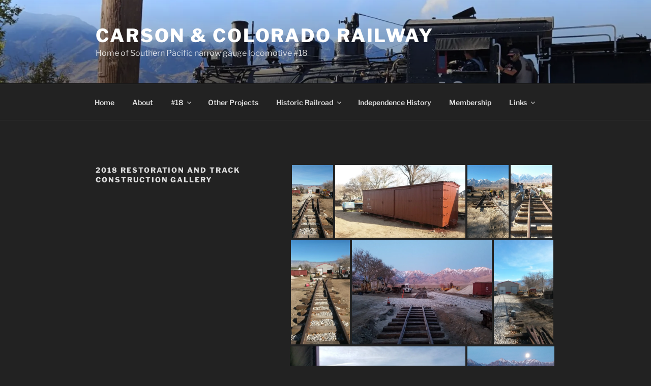

--- FILE ---
content_type: text/html; charset=UTF-8
request_url: https://carsoncolorado.com/2018-restoration-and-track-construction-gallery/
body_size: 39019
content:
<!DOCTYPE html><html lang="en-US" class="no-js no-svg"><head><meta charset="UTF-8"><meta name="viewport" content="width=device-width, initial-scale=1"><link rel="profile" href="https://gmpg.org/xfn/11"> <script defer src="[data-uri]"></script> <title>2018 restoration and track construction gallery &#8211; Carson &amp; Colorado Railway</title><meta name='robots' content='max-image-preview:large' /><link rel='dns-prefetch' href='//stats.wp.com' /><link rel='preconnect' href='//i0.wp.com' /><link rel="alternate" type="application/rss+xml" title="Carson &amp; Colorado Railway &raquo; Feed" href="https://carsoncolorado.com/feed/" /><link rel="alternate" type="application/rss+xml" title="Carson &amp; Colorado Railway &raquo; Comments Feed" href="https://carsoncolorado.com/comments/feed/" /><link rel="alternate" title="oEmbed (JSON)" type="application/json+oembed" href="https://carsoncolorado.com/wp-json/oembed/1.0/embed?url=https%3A%2F%2Fcarsoncolorado.com%2F2018-restoration-and-track-construction-gallery%2F" /><link rel="alternate" title="oEmbed (XML)" type="text/xml+oembed" href="https://carsoncolorado.com/wp-json/oembed/1.0/embed?url=https%3A%2F%2Fcarsoncolorado.com%2F2018-restoration-and-track-construction-gallery%2F&#038;format=xml" /><style id='wp-img-auto-sizes-contain-inline-css'>img:is([sizes=auto i],[sizes^="auto," i]){contain-intrinsic-size:3000px 1500px}
/*# sourceURL=wp-img-auto-sizes-contain-inline-css */</style><style id='wp-emoji-styles-inline-css'>img.wp-smiley, img.emoji {
		display: inline !important;
		border: none !important;
		box-shadow: none !important;
		height: 1em !important;
		width: 1em !important;
		margin: 0 0.07em !important;
		vertical-align: -0.1em !important;
		background: none !important;
		padding: 0 !important;
	}
/*# sourceURL=wp-emoji-styles-inline-css */</style><style id='wp-block-library-inline-css'>:root{--wp-block-synced-color:#7a00df;--wp-block-synced-color--rgb:122,0,223;--wp-bound-block-color:var(--wp-block-synced-color);--wp-editor-canvas-background:#ddd;--wp-admin-theme-color:#007cba;--wp-admin-theme-color--rgb:0,124,186;--wp-admin-theme-color-darker-10:#006ba1;--wp-admin-theme-color-darker-10--rgb:0,107,160.5;--wp-admin-theme-color-darker-20:#005a87;--wp-admin-theme-color-darker-20--rgb:0,90,135;--wp-admin-border-width-focus:2px}@media (min-resolution:192dpi){:root{--wp-admin-border-width-focus:1.5px}}.wp-element-button{cursor:pointer}:root .has-very-light-gray-background-color{background-color:#eee}:root .has-very-dark-gray-background-color{background-color:#313131}:root .has-very-light-gray-color{color:#eee}:root .has-very-dark-gray-color{color:#313131}:root .has-vivid-green-cyan-to-vivid-cyan-blue-gradient-background{background:linear-gradient(135deg,#00d084,#0693e3)}:root .has-purple-crush-gradient-background{background:linear-gradient(135deg,#34e2e4,#4721fb 50%,#ab1dfe)}:root .has-hazy-dawn-gradient-background{background:linear-gradient(135deg,#faaca8,#dad0ec)}:root .has-subdued-olive-gradient-background{background:linear-gradient(135deg,#fafae1,#67a671)}:root .has-atomic-cream-gradient-background{background:linear-gradient(135deg,#fdd79a,#004a59)}:root .has-nightshade-gradient-background{background:linear-gradient(135deg,#330968,#31cdcf)}:root .has-midnight-gradient-background{background:linear-gradient(135deg,#020381,#2874fc)}:root{--wp--preset--font-size--normal:16px;--wp--preset--font-size--huge:42px}.has-regular-font-size{font-size:1em}.has-larger-font-size{font-size:2.625em}.has-normal-font-size{font-size:var(--wp--preset--font-size--normal)}.has-huge-font-size{font-size:var(--wp--preset--font-size--huge)}.has-text-align-center{text-align:center}.has-text-align-left{text-align:left}.has-text-align-right{text-align:right}.has-fit-text{white-space:nowrap!important}#end-resizable-editor-section{display:none}.aligncenter{clear:both}.items-justified-left{justify-content:flex-start}.items-justified-center{justify-content:center}.items-justified-right{justify-content:flex-end}.items-justified-space-between{justify-content:space-between}.screen-reader-text{border:0;clip-path:inset(50%);height:1px;margin:-1px;overflow:hidden;padding:0;position:absolute;width:1px;word-wrap:normal!important}.screen-reader-text:focus{background-color:#ddd;clip-path:none;color:#444;display:block;font-size:1em;height:auto;left:5px;line-height:normal;padding:15px 23px 14px;text-decoration:none;top:5px;width:auto;z-index:100000}html :where(.has-border-color){border-style:solid}html :where([style*=border-top-color]){border-top-style:solid}html :where([style*=border-right-color]){border-right-style:solid}html :where([style*=border-bottom-color]){border-bottom-style:solid}html :where([style*=border-left-color]){border-left-style:solid}html :where([style*=border-width]){border-style:solid}html :where([style*=border-top-width]){border-top-style:solid}html :where([style*=border-right-width]){border-right-style:solid}html :where([style*=border-bottom-width]){border-bottom-style:solid}html :where([style*=border-left-width]){border-left-style:solid}html :where(img[class*=wp-image-]){height:auto;max-width:100%}:where(figure){margin:0 0 1em}html :where(.is-position-sticky){--wp-admin--admin-bar--position-offset:var(--wp-admin--admin-bar--height,0px)}@media screen and (max-width:600px){html :where(.is-position-sticky){--wp-admin--admin-bar--position-offset:0px}}

/*# sourceURL=wp-block-library-inline-css */</style><style id='global-styles-inline-css'>:root{--wp--preset--aspect-ratio--square: 1;--wp--preset--aspect-ratio--4-3: 4/3;--wp--preset--aspect-ratio--3-4: 3/4;--wp--preset--aspect-ratio--3-2: 3/2;--wp--preset--aspect-ratio--2-3: 2/3;--wp--preset--aspect-ratio--16-9: 16/9;--wp--preset--aspect-ratio--9-16: 9/16;--wp--preset--color--black: #000000;--wp--preset--color--cyan-bluish-gray: #abb8c3;--wp--preset--color--white: #ffffff;--wp--preset--color--pale-pink: #f78da7;--wp--preset--color--vivid-red: #cf2e2e;--wp--preset--color--luminous-vivid-orange: #ff6900;--wp--preset--color--luminous-vivid-amber: #fcb900;--wp--preset--color--light-green-cyan: #7bdcb5;--wp--preset--color--vivid-green-cyan: #00d084;--wp--preset--color--pale-cyan-blue: #8ed1fc;--wp--preset--color--vivid-cyan-blue: #0693e3;--wp--preset--color--vivid-purple: #9b51e0;--wp--preset--gradient--vivid-cyan-blue-to-vivid-purple: linear-gradient(135deg,rgb(6,147,227) 0%,rgb(155,81,224) 100%);--wp--preset--gradient--light-green-cyan-to-vivid-green-cyan: linear-gradient(135deg,rgb(122,220,180) 0%,rgb(0,208,130) 100%);--wp--preset--gradient--luminous-vivid-amber-to-luminous-vivid-orange: linear-gradient(135deg,rgb(252,185,0) 0%,rgb(255,105,0) 100%);--wp--preset--gradient--luminous-vivid-orange-to-vivid-red: linear-gradient(135deg,rgb(255,105,0) 0%,rgb(207,46,46) 100%);--wp--preset--gradient--very-light-gray-to-cyan-bluish-gray: linear-gradient(135deg,rgb(238,238,238) 0%,rgb(169,184,195) 100%);--wp--preset--gradient--cool-to-warm-spectrum: linear-gradient(135deg,rgb(74,234,220) 0%,rgb(151,120,209) 20%,rgb(207,42,186) 40%,rgb(238,44,130) 60%,rgb(251,105,98) 80%,rgb(254,248,76) 100%);--wp--preset--gradient--blush-light-purple: linear-gradient(135deg,rgb(255,206,236) 0%,rgb(152,150,240) 100%);--wp--preset--gradient--blush-bordeaux: linear-gradient(135deg,rgb(254,205,165) 0%,rgb(254,45,45) 50%,rgb(107,0,62) 100%);--wp--preset--gradient--luminous-dusk: linear-gradient(135deg,rgb(255,203,112) 0%,rgb(199,81,192) 50%,rgb(65,88,208) 100%);--wp--preset--gradient--pale-ocean: linear-gradient(135deg,rgb(255,245,203) 0%,rgb(182,227,212) 50%,rgb(51,167,181) 100%);--wp--preset--gradient--electric-grass: linear-gradient(135deg,rgb(202,248,128) 0%,rgb(113,206,126) 100%);--wp--preset--gradient--midnight: linear-gradient(135deg,rgb(2,3,129) 0%,rgb(40,116,252) 100%);--wp--preset--font-size--small: 13px;--wp--preset--font-size--medium: 20px;--wp--preset--font-size--large: 36px;--wp--preset--font-size--x-large: 42px;--wp--preset--spacing--20: 0.44rem;--wp--preset--spacing--30: 0.67rem;--wp--preset--spacing--40: 1rem;--wp--preset--spacing--50: 1.5rem;--wp--preset--spacing--60: 2.25rem;--wp--preset--spacing--70: 3.38rem;--wp--preset--spacing--80: 5.06rem;--wp--preset--shadow--natural: 6px 6px 9px rgba(0, 0, 0, 0.2);--wp--preset--shadow--deep: 12px 12px 50px rgba(0, 0, 0, 0.4);--wp--preset--shadow--sharp: 6px 6px 0px rgba(0, 0, 0, 0.2);--wp--preset--shadow--outlined: 6px 6px 0px -3px rgb(255, 255, 255), 6px 6px rgb(0, 0, 0);--wp--preset--shadow--crisp: 6px 6px 0px rgb(0, 0, 0);}:where(.is-layout-flex){gap: 0.5em;}:where(.is-layout-grid){gap: 0.5em;}body .is-layout-flex{display: flex;}.is-layout-flex{flex-wrap: wrap;align-items: center;}.is-layout-flex > :is(*, div){margin: 0;}body .is-layout-grid{display: grid;}.is-layout-grid > :is(*, div){margin: 0;}:where(.wp-block-columns.is-layout-flex){gap: 2em;}:where(.wp-block-columns.is-layout-grid){gap: 2em;}:where(.wp-block-post-template.is-layout-flex){gap: 1.25em;}:where(.wp-block-post-template.is-layout-grid){gap: 1.25em;}.has-black-color{color: var(--wp--preset--color--black) !important;}.has-cyan-bluish-gray-color{color: var(--wp--preset--color--cyan-bluish-gray) !important;}.has-white-color{color: var(--wp--preset--color--white) !important;}.has-pale-pink-color{color: var(--wp--preset--color--pale-pink) !important;}.has-vivid-red-color{color: var(--wp--preset--color--vivid-red) !important;}.has-luminous-vivid-orange-color{color: var(--wp--preset--color--luminous-vivid-orange) !important;}.has-luminous-vivid-amber-color{color: var(--wp--preset--color--luminous-vivid-amber) !important;}.has-light-green-cyan-color{color: var(--wp--preset--color--light-green-cyan) !important;}.has-vivid-green-cyan-color{color: var(--wp--preset--color--vivid-green-cyan) !important;}.has-pale-cyan-blue-color{color: var(--wp--preset--color--pale-cyan-blue) !important;}.has-vivid-cyan-blue-color{color: var(--wp--preset--color--vivid-cyan-blue) !important;}.has-vivid-purple-color{color: var(--wp--preset--color--vivid-purple) !important;}.has-black-background-color{background-color: var(--wp--preset--color--black) !important;}.has-cyan-bluish-gray-background-color{background-color: var(--wp--preset--color--cyan-bluish-gray) !important;}.has-white-background-color{background-color: var(--wp--preset--color--white) !important;}.has-pale-pink-background-color{background-color: var(--wp--preset--color--pale-pink) !important;}.has-vivid-red-background-color{background-color: var(--wp--preset--color--vivid-red) !important;}.has-luminous-vivid-orange-background-color{background-color: var(--wp--preset--color--luminous-vivid-orange) !important;}.has-luminous-vivid-amber-background-color{background-color: var(--wp--preset--color--luminous-vivid-amber) !important;}.has-light-green-cyan-background-color{background-color: var(--wp--preset--color--light-green-cyan) !important;}.has-vivid-green-cyan-background-color{background-color: var(--wp--preset--color--vivid-green-cyan) !important;}.has-pale-cyan-blue-background-color{background-color: var(--wp--preset--color--pale-cyan-blue) !important;}.has-vivid-cyan-blue-background-color{background-color: var(--wp--preset--color--vivid-cyan-blue) !important;}.has-vivid-purple-background-color{background-color: var(--wp--preset--color--vivid-purple) !important;}.has-black-border-color{border-color: var(--wp--preset--color--black) !important;}.has-cyan-bluish-gray-border-color{border-color: var(--wp--preset--color--cyan-bluish-gray) !important;}.has-white-border-color{border-color: var(--wp--preset--color--white) !important;}.has-pale-pink-border-color{border-color: var(--wp--preset--color--pale-pink) !important;}.has-vivid-red-border-color{border-color: var(--wp--preset--color--vivid-red) !important;}.has-luminous-vivid-orange-border-color{border-color: var(--wp--preset--color--luminous-vivid-orange) !important;}.has-luminous-vivid-amber-border-color{border-color: var(--wp--preset--color--luminous-vivid-amber) !important;}.has-light-green-cyan-border-color{border-color: var(--wp--preset--color--light-green-cyan) !important;}.has-vivid-green-cyan-border-color{border-color: var(--wp--preset--color--vivid-green-cyan) !important;}.has-pale-cyan-blue-border-color{border-color: var(--wp--preset--color--pale-cyan-blue) !important;}.has-vivid-cyan-blue-border-color{border-color: var(--wp--preset--color--vivid-cyan-blue) !important;}.has-vivid-purple-border-color{border-color: var(--wp--preset--color--vivid-purple) !important;}.has-vivid-cyan-blue-to-vivid-purple-gradient-background{background: var(--wp--preset--gradient--vivid-cyan-blue-to-vivid-purple) !important;}.has-light-green-cyan-to-vivid-green-cyan-gradient-background{background: var(--wp--preset--gradient--light-green-cyan-to-vivid-green-cyan) !important;}.has-luminous-vivid-amber-to-luminous-vivid-orange-gradient-background{background: var(--wp--preset--gradient--luminous-vivid-amber-to-luminous-vivid-orange) !important;}.has-luminous-vivid-orange-to-vivid-red-gradient-background{background: var(--wp--preset--gradient--luminous-vivid-orange-to-vivid-red) !important;}.has-very-light-gray-to-cyan-bluish-gray-gradient-background{background: var(--wp--preset--gradient--very-light-gray-to-cyan-bluish-gray) !important;}.has-cool-to-warm-spectrum-gradient-background{background: var(--wp--preset--gradient--cool-to-warm-spectrum) !important;}.has-blush-light-purple-gradient-background{background: var(--wp--preset--gradient--blush-light-purple) !important;}.has-blush-bordeaux-gradient-background{background: var(--wp--preset--gradient--blush-bordeaux) !important;}.has-luminous-dusk-gradient-background{background: var(--wp--preset--gradient--luminous-dusk) !important;}.has-pale-ocean-gradient-background{background: var(--wp--preset--gradient--pale-ocean) !important;}.has-electric-grass-gradient-background{background: var(--wp--preset--gradient--electric-grass) !important;}.has-midnight-gradient-background{background: var(--wp--preset--gradient--midnight) !important;}.has-small-font-size{font-size: var(--wp--preset--font-size--small) !important;}.has-medium-font-size{font-size: var(--wp--preset--font-size--medium) !important;}.has-large-font-size{font-size: var(--wp--preset--font-size--large) !important;}.has-x-large-font-size{font-size: var(--wp--preset--font-size--x-large) !important;}
/*# sourceURL=global-styles-inline-css */</style><style id='classic-theme-styles-inline-css'>/*! This file is auto-generated */
.wp-block-button__link{color:#fff;background-color:#32373c;border-radius:9999px;box-shadow:none;text-decoration:none;padding:calc(.667em + 2px) calc(1.333em + 2px);font-size:1.125em}.wp-block-file__button{background:#32373c;color:#fff;text-decoration:none}
/*# sourceURL=/wp-includes/css/classic-themes.min.css */</style><link rel='stylesheet' id='twentyseventeen-fonts-css' href='https://carsoncolorado.com/wp-content/cache/autoptimize/css/autoptimize_single_6b36bc7f883752dbffd55956630b4598.css?ver=20230328' media='all' /><link rel='stylesheet' id='twentyseventeen-style-css' href='https://carsoncolorado.com/wp-content/cache/autoptimize/css/autoptimize_single_012a8f19b59160462300a092d0a4326b.css?ver=20230328' media='all' /><link rel='stylesheet' id='twentyseventeen-block-style-css' href='https://carsoncolorado.com/wp-content/cache/autoptimize/css/autoptimize_single_00184da8b43cc60f051ba2e5cc467a76.css?ver=20220912' media='all' /><link rel='stylesheet' id='twentyseventeen-colors-dark-css' href='https://carsoncolorado.com/wp-content/cache/autoptimize/css/autoptimize_single_fab220172d7082075e9bd85cb39eb547.css?ver=20191025' media='all' /><link rel='stylesheet' id='fancybox-css' href='https://carsoncolorado.com/wp-content/plugins/easy-fancybox/fancybox/1.5.4/jquery.fancybox.min.css?ver=6.9' media='screen' /><link rel='stylesheet' id='sharedaddy-css' href='https://carsoncolorado.com/wp-content/cache/autoptimize/css/autoptimize_single_082b32bdcdd061b3a1b9b543a6429820.css?ver=15.3.1' media='all' /><link rel='stylesheet' id='social-logos-css' href='https://carsoncolorado.com/wp-content/plugins/jetpack/_inc/social-logos/social-logos.min.css?ver=15.3.1' media='all' /> <script async='async' src="https://carsoncolorado.com/wp-includes/js/jquery/jquery.min.js?ver=3.7.1" id="jquery-core-js"></script> <script defer='defer' src="https://carsoncolorado.com/wp-includes/js/jquery/jquery-migrate.min.js?ver=3.4.1" id="jquery-migrate-js"></script> <link rel="https://api.w.org/" href="https://carsoncolorado.com/wp-json/" /><link rel="alternate" title="JSON" type="application/json" href="https://carsoncolorado.com/wp-json/wp/v2/pages/3829" /><link rel="EditURI" type="application/rsd+xml" title="RSD" href="https://carsoncolorado.com/xmlrpc.php?rsd" /><meta name="generator" content="WordPress 6.9" /><link rel="canonical" href="https://carsoncolorado.com/2018-restoration-and-track-construction-gallery/" /><link rel='shortlink' href='https://carsoncolorado.com/?p=3829' /><style>img#wpstats{display:none}</style><meta property="og:type" content="article" /><meta property="og:title" content="2018 restoration and track construction gallery" /><meta property="og:url" content="https://carsoncolorado.com/2018-restoration-and-track-construction-gallery/" /><meta property="og:description" content="Visit the post for more." /><meta property="article:published_time" content="2019-01-20T20:06:45+00:00" /><meta property="article:modified_time" content="2019-01-20T20:06:47+00:00" /><meta property="og:site_name" content="Carson &amp; Colorado Railway" /><meta property="og:image" content="https://carsoncolorado.com/wp-content/uploads/2018/02/20180127_123222.jpg" /><meta property="og:image:width" content="1836" /><meta property="og:image:height" content="3264" /><meta property="og:image:alt" content="" /><meta property="og:locale" content="en_US" /><meta name="twitter:text:title" content="2018 restoration and track construction gallery" /><meta name="twitter:image" content="https://carsoncolorado.com/wp-content/uploads/2018/02/20180127_123222.jpg?w=640" /><meta name="twitter:card" content="summary_large_image" /><meta name="twitter:description" content="Visit the post for more." /> <style id='jetpack-block-tiled-gallery-inline-css'>.wp-block-jetpack-tiled-gallery .is-style-circle .tiled-gallery__item img,.wp-block-jetpack-tiled-gallery.is-style-circle .tiled-gallery__item img{border-radius:50%}.wp-block-jetpack-tiled-gallery .is-style-circle .tiled-gallery__row,.wp-block-jetpack-tiled-gallery .is-style-square .tiled-gallery__row,.wp-block-jetpack-tiled-gallery.is-style-circle .tiled-gallery__row,.wp-block-jetpack-tiled-gallery.is-style-square .tiled-gallery__row{flex-grow:1;width:100%}.wp-block-jetpack-tiled-gallery .is-style-circle .tiled-gallery__row.columns-1 .tiled-gallery__col,.wp-block-jetpack-tiled-gallery .is-style-square .tiled-gallery__row.columns-1 .tiled-gallery__col,.wp-block-jetpack-tiled-gallery.is-style-circle .tiled-gallery__row.columns-1 .tiled-gallery__col,.wp-block-jetpack-tiled-gallery.is-style-square .tiled-gallery__row.columns-1 .tiled-gallery__col{width:100%}.wp-block-jetpack-tiled-gallery .is-style-circle .tiled-gallery__row.columns-2 .tiled-gallery__col,.wp-block-jetpack-tiled-gallery .is-style-square .tiled-gallery__row.columns-2 .tiled-gallery__col,.wp-block-jetpack-tiled-gallery.is-style-circle .tiled-gallery__row.columns-2 .tiled-gallery__col,.wp-block-jetpack-tiled-gallery.is-style-square .tiled-gallery__row.columns-2 .tiled-gallery__col{width:calc(50% - 2px)}.wp-block-jetpack-tiled-gallery .is-style-circle .tiled-gallery__row.columns-3 .tiled-gallery__col,.wp-block-jetpack-tiled-gallery .is-style-square .tiled-gallery__row.columns-3 .tiled-gallery__col,.wp-block-jetpack-tiled-gallery.is-style-circle .tiled-gallery__row.columns-3 .tiled-gallery__col,.wp-block-jetpack-tiled-gallery.is-style-square .tiled-gallery__row.columns-3 .tiled-gallery__col{width:calc(33.33333% - 2.66667px)}.wp-block-jetpack-tiled-gallery .is-style-circle .tiled-gallery__row.columns-4 .tiled-gallery__col,.wp-block-jetpack-tiled-gallery .is-style-square .tiled-gallery__row.columns-4 .tiled-gallery__col,.wp-block-jetpack-tiled-gallery.is-style-circle .tiled-gallery__row.columns-4 .tiled-gallery__col,.wp-block-jetpack-tiled-gallery.is-style-square .tiled-gallery__row.columns-4 .tiled-gallery__col{width:calc(25% - 3px)}.wp-block-jetpack-tiled-gallery .is-style-circle .tiled-gallery__row.columns-5 .tiled-gallery__col,.wp-block-jetpack-tiled-gallery .is-style-square .tiled-gallery__row.columns-5 .tiled-gallery__col,.wp-block-jetpack-tiled-gallery.is-style-circle .tiled-gallery__row.columns-5 .tiled-gallery__col,.wp-block-jetpack-tiled-gallery.is-style-square .tiled-gallery__row.columns-5 .tiled-gallery__col{width:calc(20% - 3.2px)}.wp-block-jetpack-tiled-gallery .is-style-circle .tiled-gallery__row.columns-6 .tiled-gallery__col,.wp-block-jetpack-tiled-gallery .is-style-square .tiled-gallery__row.columns-6 .tiled-gallery__col,.wp-block-jetpack-tiled-gallery.is-style-circle .tiled-gallery__row.columns-6 .tiled-gallery__col,.wp-block-jetpack-tiled-gallery.is-style-square .tiled-gallery__row.columns-6 .tiled-gallery__col{width:calc(16.66667% - 3.33333px)}.wp-block-jetpack-tiled-gallery .is-style-circle .tiled-gallery__row.columns-7 .tiled-gallery__col,.wp-block-jetpack-tiled-gallery .is-style-square .tiled-gallery__row.columns-7 .tiled-gallery__col,.wp-block-jetpack-tiled-gallery.is-style-circle .tiled-gallery__row.columns-7 .tiled-gallery__col,.wp-block-jetpack-tiled-gallery.is-style-square .tiled-gallery__row.columns-7 .tiled-gallery__col{width:calc(14.28571% - 3.42857px)}.wp-block-jetpack-tiled-gallery .is-style-circle .tiled-gallery__row.columns-8 .tiled-gallery__col,.wp-block-jetpack-tiled-gallery .is-style-square .tiled-gallery__row.columns-8 .tiled-gallery__col,.wp-block-jetpack-tiled-gallery.is-style-circle .tiled-gallery__row.columns-8 .tiled-gallery__col,.wp-block-jetpack-tiled-gallery.is-style-square .tiled-gallery__row.columns-8 .tiled-gallery__col{width:calc(12.5% - 3.5px)}.wp-block-jetpack-tiled-gallery .is-style-circle .tiled-gallery__row.columns-9 .tiled-gallery__col,.wp-block-jetpack-tiled-gallery .is-style-square .tiled-gallery__row.columns-9 .tiled-gallery__col,.wp-block-jetpack-tiled-gallery.is-style-circle .tiled-gallery__row.columns-9 .tiled-gallery__col,.wp-block-jetpack-tiled-gallery.is-style-square .tiled-gallery__row.columns-9 .tiled-gallery__col{width:calc(11.11111% - 3.55556px)}.wp-block-jetpack-tiled-gallery .is-style-circle .tiled-gallery__row.columns-10 .tiled-gallery__col,.wp-block-jetpack-tiled-gallery .is-style-square .tiled-gallery__row.columns-10 .tiled-gallery__col,.wp-block-jetpack-tiled-gallery.is-style-circle .tiled-gallery__row.columns-10 .tiled-gallery__col,.wp-block-jetpack-tiled-gallery.is-style-square .tiled-gallery__row.columns-10 .tiled-gallery__col{width:calc(10% - 3.6px)}.wp-block-jetpack-tiled-gallery .is-style-circle .tiled-gallery__row.columns-11 .tiled-gallery__col,.wp-block-jetpack-tiled-gallery .is-style-square .tiled-gallery__row.columns-11 .tiled-gallery__col,.wp-block-jetpack-tiled-gallery.is-style-circle .tiled-gallery__row.columns-11 .tiled-gallery__col,.wp-block-jetpack-tiled-gallery.is-style-square .tiled-gallery__row.columns-11 .tiled-gallery__col{width:calc(9.09091% - 3.63636px)}.wp-block-jetpack-tiled-gallery .is-style-circle .tiled-gallery__row.columns-12 .tiled-gallery__col,.wp-block-jetpack-tiled-gallery .is-style-square .tiled-gallery__row.columns-12 .tiled-gallery__col,.wp-block-jetpack-tiled-gallery.is-style-circle .tiled-gallery__row.columns-12 .tiled-gallery__col,.wp-block-jetpack-tiled-gallery.is-style-square .tiled-gallery__row.columns-12 .tiled-gallery__col{width:calc(8.33333% - 3.66667px)}.wp-block-jetpack-tiled-gallery .is-style-circle .tiled-gallery__row.columns-13 .tiled-gallery__col,.wp-block-jetpack-tiled-gallery .is-style-square .tiled-gallery__row.columns-13 .tiled-gallery__col,.wp-block-jetpack-tiled-gallery.is-style-circle .tiled-gallery__row.columns-13 .tiled-gallery__col,.wp-block-jetpack-tiled-gallery.is-style-square .tiled-gallery__row.columns-13 .tiled-gallery__col{width:calc(7.69231% - 3.69231px)}.wp-block-jetpack-tiled-gallery .is-style-circle .tiled-gallery__row.columns-14 .tiled-gallery__col,.wp-block-jetpack-tiled-gallery .is-style-square .tiled-gallery__row.columns-14 .tiled-gallery__col,.wp-block-jetpack-tiled-gallery.is-style-circle .tiled-gallery__row.columns-14 .tiled-gallery__col,.wp-block-jetpack-tiled-gallery.is-style-square .tiled-gallery__row.columns-14 .tiled-gallery__col{width:calc(7.14286% - 3.71429px)}.wp-block-jetpack-tiled-gallery .is-style-circle .tiled-gallery__row.columns-15 .tiled-gallery__col,.wp-block-jetpack-tiled-gallery .is-style-square .tiled-gallery__row.columns-15 .tiled-gallery__col,.wp-block-jetpack-tiled-gallery.is-style-circle .tiled-gallery__row.columns-15 .tiled-gallery__col,.wp-block-jetpack-tiled-gallery.is-style-square .tiled-gallery__row.columns-15 .tiled-gallery__col{width:calc(6.66667% - 3.73333px)}.wp-block-jetpack-tiled-gallery .is-style-circle .tiled-gallery__row.columns-16 .tiled-gallery__col,.wp-block-jetpack-tiled-gallery .is-style-square .tiled-gallery__row.columns-16 .tiled-gallery__col,.wp-block-jetpack-tiled-gallery.is-style-circle .tiled-gallery__row.columns-16 .tiled-gallery__col,.wp-block-jetpack-tiled-gallery.is-style-square .tiled-gallery__row.columns-16 .tiled-gallery__col{width:calc(6.25% - 3.75px)}.wp-block-jetpack-tiled-gallery .is-style-circle .tiled-gallery__row.columns-17 .tiled-gallery__col,.wp-block-jetpack-tiled-gallery .is-style-square .tiled-gallery__row.columns-17 .tiled-gallery__col,.wp-block-jetpack-tiled-gallery.is-style-circle .tiled-gallery__row.columns-17 .tiled-gallery__col,.wp-block-jetpack-tiled-gallery.is-style-square .tiled-gallery__row.columns-17 .tiled-gallery__col{width:calc(5.88235% - 3.76471px)}.wp-block-jetpack-tiled-gallery .is-style-circle .tiled-gallery__row.columns-18 .tiled-gallery__col,.wp-block-jetpack-tiled-gallery .is-style-square .tiled-gallery__row.columns-18 .tiled-gallery__col,.wp-block-jetpack-tiled-gallery.is-style-circle .tiled-gallery__row.columns-18 .tiled-gallery__col,.wp-block-jetpack-tiled-gallery.is-style-square .tiled-gallery__row.columns-18 .tiled-gallery__col{width:calc(5.55556% - 3.77778px)}.wp-block-jetpack-tiled-gallery .is-style-circle .tiled-gallery__row.columns-19 .tiled-gallery__col,.wp-block-jetpack-tiled-gallery .is-style-square .tiled-gallery__row.columns-19 .tiled-gallery__col,.wp-block-jetpack-tiled-gallery.is-style-circle .tiled-gallery__row.columns-19 .tiled-gallery__col,.wp-block-jetpack-tiled-gallery.is-style-square .tiled-gallery__row.columns-19 .tiled-gallery__col{width:calc(5.26316% - 3.78947px)}.wp-block-jetpack-tiled-gallery .is-style-circle .tiled-gallery__row.columns-20 .tiled-gallery__col,.wp-block-jetpack-tiled-gallery .is-style-square .tiled-gallery__row.columns-20 .tiled-gallery__col,.wp-block-jetpack-tiled-gallery.is-style-circle .tiled-gallery__row.columns-20 .tiled-gallery__col,.wp-block-jetpack-tiled-gallery.is-style-square .tiled-gallery__row.columns-20 .tiled-gallery__col{width:calc(5% - 3.8px)}.wp-block-jetpack-tiled-gallery .is-style-circle .tiled-gallery__item img,.wp-block-jetpack-tiled-gallery .is-style-square .tiled-gallery__item img,.wp-block-jetpack-tiled-gallery.is-style-circle .tiled-gallery__item img,.wp-block-jetpack-tiled-gallery.is-style-square .tiled-gallery__item img{aspect-ratio:1}.wp-block-jetpack-tiled-gallery .is-style-columns .tiled-gallery__item,.wp-block-jetpack-tiled-gallery .is-style-rectangular .tiled-gallery__item,.wp-block-jetpack-tiled-gallery.is-style-columns .tiled-gallery__item,.wp-block-jetpack-tiled-gallery.is-style-rectangular .tiled-gallery__item{display:flex}.wp-block-jetpack-tiled-gallery .has-rounded-corners-1 .tiled-gallery__item img{border-radius:1px}.wp-block-jetpack-tiled-gallery .has-rounded-corners-2 .tiled-gallery__item img{border-radius:2px}.wp-block-jetpack-tiled-gallery .has-rounded-corners-3 .tiled-gallery__item img{border-radius:3px}.wp-block-jetpack-tiled-gallery .has-rounded-corners-4 .tiled-gallery__item img{border-radius:4px}.wp-block-jetpack-tiled-gallery .has-rounded-corners-5 .tiled-gallery__item img{border-radius:5px}.wp-block-jetpack-tiled-gallery .has-rounded-corners-6 .tiled-gallery__item img{border-radius:6px}.wp-block-jetpack-tiled-gallery .has-rounded-corners-7 .tiled-gallery__item img{border-radius:7px}.wp-block-jetpack-tiled-gallery .has-rounded-corners-8 .tiled-gallery__item img{border-radius:8px}.wp-block-jetpack-tiled-gallery .has-rounded-corners-9 .tiled-gallery__item img{border-radius:9px}.wp-block-jetpack-tiled-gallery .has-rounded-corners-10 .tiled-gallery__item img{border-radius:10px}.wp-block-jetpack-tiled-gallery .has-rounded-corners-11 .tiled-gallery__item img{border-radius:11px}.wp-block-jetpack-tiled-gallery .has-rounded-corners-12 .tiled-gallery__item img{border-radius:12px}.wp-block-jetpack-tiled-gallery .has-rounded-corners-13 .tiled-gallery__item img{border-radius:13px}.wp-block-jetpack-tiled-gallery .has-rounded-corners-14 .tiled-gallery__item img{border-radius:14px}.wp-block-jetpack-tiled-gallery .has-rounded-corners-15 .tiled-gallery__item img{border-radius:15px}.wp-block-jetpack-tiled-gallery .has-rounded-corners-16 .tiled-gallery__item img{border-radius:16px}.wp-block-jetpack-tiled-gallery .has-rounded-corners-17 .tiled-gallery__item img{border-radius:17px}.wp-block-jetpack-tiled-gallery .has-rounded-corners-18 .tiled-gallery__item img{border-radius:18px}.wp-block-jetpack-tiled-gallery .has-rounded-corners-19 .tiled-gallery__item img{border-radius:19px}.wp-block-jetpack-tiled-gallery .has-rounded-corners-20 .tiled-gallery__item img{border-radius:20px}.tiled-gallery__gallery{display:flex;flex-wrap:wrap;padding:0;width:100%}.tiled-gallery__row{display:flex;flex-direction:row;justify-content:center;margin:0;width:100%}.tiled-gallery__row+.tiled-gallery__row{margin-top:4px}.tiled-gallery__col{display:flex;flex-direction:column;justify-content:center;margin:0}.tiled-gallery__col+.tiled-gallery__col{margin-inline-start:4px}.tiled-gallery__item{flex-grow:1;justify-content:center;margin:0;overflow:hidden;padding:0;position:relative}.tiled-gallery__item.filter__black-and-white{filter:grayscale(100%)}.tiled-gallery__item.filter__sepia{filter:sepia(100%)}.tiled-gallery__item.filter__1977{filter:contrast(1.1) brightness(1.1) saturate(1.3);position:relative}.tiled-gallery__item.filter__1977 img{width:100%;z-index:1}.tiled-gallery__item.filter__1977:before{z-index:2}.tiled-gallery__item.filter__1977:after,.tiled-gallery__item.filter__1977:before{content:"";display:block;height:100%;left:0;pointer-events:none;position:absolute;top:0;width:100%}.tiled-gallery__item.filter__1977:after{background:#f36abc4d;mix-blend-mode:screen;z-index:3}.tiled-gallery__item.filter__clarendon{filter:contrast(1.2) saturate(1.35);position:relative}.tiled-gallery__item.filter__clarendon img{width:100%;z-index:1}.tiled-gallery__item.filter__clarendon:before{z-index:2}.tiled-gallery__item.filter__clarendon:after,.tiled-gallery__item.filter__clarendon:before{content:"";display:block;height:100%;left:0;pointer-events:none;position:absolute;top:0;width:100%}.tiled-gallery__item.filter__clarendon:after{z-index:3}.tiled-gallery__item.filter__clarendon:before{background:#7fbbe333;mix-blend-mode:overlay}.tiled-gallery__item.filter__gingham{filter:brightness(1.05) hue-rotate(-10deg);position:relative}.tiled-gallery__item.filter__gingham img{width:100%;z-index:1}.tiled-gallery__item.filter__gingham:before{z-index:2}.tiled-gallery__item.filter__gingham:after,.tiled-gallery__item.filter__gingham:before{content:"";display:block;height:100%;left:0;pointer-events:none;position:absolute;top:0;width:100%}.tiled-gallery__item.filter__gingham:after{background:#e6e6fa;mix-blend-mode:soft-light;z-index:3}.tiled-gallery__item+.tiled-gallery__item{margin-top:4px}.tiled-gallery__item:focus-within{box-shadow:0 0 0 2px #3858e9;overflow:visible}.tiled-gallery__item>img{background-color:#0000001a}.tiled-gallery__item>a,.tiled-gallery__item>a>img,.tiled-gallery__item>img{display:block;height:auto;margin:0;max-width:100%;object-fit:cover;object-position:center;padding:0;width:100%}.is-email .tiled-gallery__gallery{display:block}
/*# sourceURL=https://carsoncolorado.com/wp-content/plugins/jetpack/_inc/blocks/tiled-gallery/view.css?minify=false */</style><link rel='stylesheet' id='jetpack-swiper-library-css' href='https://carsoncolorado.com/wp-content/cache/autoptimize/css/autoptimize_single_8b93e9a8c671aa2335d37a9a36640456.css?ver=15.3.1' media='all' /><link rel='stylesheet' id='jetpack-carousel-css' href='https://carsoncolorado.com/wp-content/cache/autoptimize/css/autoptimize_single_47d4d3dbd512142ffcf5a4243f841f0c.css?ver=15.3.1' media='all' /></head><body class="wp-singular page-template-default page page-id-3829 wp-embed-responsive wp-theme-twentyseventeen group-blog has-header-image page-two-column colors-dark"><div id="page" class="site"> <a class="skip-link screen-reader-text" href="#content"> Skip to content </a><header id="masthead" class="site-header"><div class="custom-header"><div class="custom-header-media"><div id="wp-custom-header" class="wp-custom-header"><img src="https://carsoncolorado.com/wp-content/uploads/2024/10/cropped-20241020_155017-scaled-1.jpg" width="2000" height="1201" alt="" srcset="https://i0.wp.com/carsoncolorado.com/wp-content/uploads/2024/10/cropped-20241020_155017-scaled-1.jpg?w=2000&amp;ssl=1 2000w, https://i0.wp.com/carsoncolorado.com/wp-content/uploads/2024/10/cropped-20241020_155017-scaled-1.jpg?resize=300%2C180&amp;ssl=1 300w, https://i0.wp.com/carsoncolorado.com/wp-content/uploads/2024/10/cropped-20241020_155017-scaled-1.jpg?resize=1024%2C615&amp;ssl=1 1024w, https://i0.wp.com/carsoncolorado.com/wp-content/uploads/2024/10/cropped-20241020_155017-scaled-1.jpg?resize=768%2C461&amp;ssl=1 768w, https://i0.wp.com/carsoncolorado.com/wp-content/uploads/2024/10/cropped-20241020_155017-scaled-1.jpg?resize=1536%2C922&amp;ssl=1 1536w" sizes="100vw" decoding="async" fetchpriority="high" /></div></div><div class="site-branding"><div class="wrap"><div class="site-branding-text"><p class="site-title"><a href="https://carsoncolorado.com/" rel="home">Carson &amp; Colorado Railway</a></p><p class="site-description">Home of Southern Pacific narrow gauge locomotive #18</p></div></div></div></div><div class="navigation-top"><div class="wrap"><nav id="site-navigation" class="main-navigation" aria-label="Top Menu"> <button class="menu-toggle" aria-controls="top-menu" aria-expanded="false"> <svg class="icon icon-bars" aria-hidden="true" role="img"> <use href="#icon-bars" xlink:href="#icon-bars"></use> </svg><svg class="icon icon-close" aria-hidden="true" role="img"> <use href="#icon-close" xlink:href="#icon-close"></use> </svg>Menu </button><div class="menu-carson-and-colorado-container"><ul id="top-menu" class="menu"><li id="menu-item-1029" class="menu-item menu-item-type-custom menu-item-object-custom menu-item-home menu-item-1029"><a href="https://carsoncolorado.com/">Home</a></li><li id="menu-item-1033" class="menu-item menu-item-type-post_type menu-item-object-page menu-item-1033"><a href="https://carsoncolorado.com/about/">About</a></li><li id="menu-item-989" class="menu-item menu-item-type-post_type menu-item-object-page menu-item-has-children menu-item-989"><a href="https://carsoncolorado.com/history-of-18/">#18<svg class="icon icon-angle-down" aria-hidden="true" role="img"> <use href="#icon-angle-down" xlink:href="#icon-angle-down"></use> </svg></a><ul class="sub-menu"><li id="menu-item-2592" class="menu-item menu-item-type-post_type menu-item-object-page menu-item-2592"><a href="https://carsoncolorado.com/history-of-18/restoration-photo-gallery/">Restoration Photo Gallery</a></li><li id="menu-item-3257" class="menu-item menu-item-type-post_type menu-item-object-page menu-item-3257"><a href="https://carsoncolorado.com/history-of-18/operations-of-18/">Operations of #18</a></li><li id="menu-item-4079" class="menu-item menu-item-type-post_type menu-item-object-page menu-item-4079"><a href="https://carsoncolorado.com/history-of-18/18-at-the-durango-and-silverton-railroad-in-2019/">#18 at the Durango and Silverton Railroad in 2019</a></li><li id="menu-item-3847" class="menu-item menu-item-type-post_type menu-item-object-page menu-item-3847"><a href="https://carsoncolorado.com/18-in-action/">#18 in video action</a></li><li id="menu-item-2594" class="menu-item menu-item-type-post_type menu-item-object-page menu-item-2594"><a href="https://carsoncolorado.com/history-of-18/county-restoration-assessment/">County Restoration Assessment 2009</a></li></ul></li><li id="menu-item-2629" class="menu-item menu-item-type-post_type menu-item-object-page menu-item-2629"><a href="https://carsoncolorado.com/other-projects/">Other Projects</a></li><li id="menu-item-990" class="menu-item menu-item-type-post_type menu-item-object-page menu-item-has-children menu-item-990"><a href="https://carsoncolorado.com/historic-route/">Historic Railroad<svg class="icon icon-angle-down" aria-hidden="true" role="img"> <use href="#icon-angle-down" xlink:href="#icon-angle-down"></use> </svg></a><ul class="sub-menu"><li id="menu-item-2600" class="menu-item menu-item-type-post_type menu-item-object-page menu-item-2600"><a href="https://carsoncolorado.com/historic-route/historic-roster/">Equipment</a></li><li id="menu-item-2606" class="menu-item menu-item-type-post_type menu-item-object-page menu-item-2606"><a href="https://carsoncolorado.com/historic-route/the-route/">The Route</a></li><li id="menu-item-2623" class="menu-item menu-item-type-post_type menu-item-object-page menu-item-2623"><a href="https://carsoncolorado.com/historic-route/mining/">Minerals and Mining</a></li></ul></li><li id="menu-item-1081" class="menu-item menu-item-type-post_type menu-item-object-page menu-item-1081"><a href="https://carsoncolorado.com/independence-history/">Independence History</a></li><li id="menu-item-994" class="menu-item menu-item-type-post_type menu-item-object-page menu-item-994"><a href="https://carsoncolorado.com/membership/">Membership</a></li><li id="menu-item-993" class="menu-item menu-item-type-post_type menu-item-object-page menu-item-has-children menu-item-993"><a href="https://carsoncolorado.com/links/">Links<svg class="icon icon-angle-down" aria-hidden="true" role="img"> <use href="#icon-angle-down" xlink:href="#icon-angle-down"></use> </svg></a><ul class="sub-menu"><li id="menu-item-2625" class="menu-item menu-item-type-post_type menu-item-object-page menu-item-2625"><a href="https://carsoncolorado.com/links/785-2/">Plan your trip</a></li></ul></li></ul></div></nav></div></div></header><div class="site-content-contain"><div id="content" class="site-content"><div class="wrap"><div id="primary" class="content-area"><main id="main" class="site-main"><article id="post-3829" class="post-3829 page type-page status-publish hentry"><header class="entry-header"><h1 class="entry-title">2018 restoration and track construction gallery</h1></header><div class="entry-content"><div data-carousel-extra='{"blog_id":1,"permalink":"https:\/\/carsoncolorado.com\/2018-restoration-and-track-construction-gallery\/"}'  class="wp-block-jetpack-tiled-gallery aligncenter is-style-rectangular"><div class="tiled-gallery__gallery"><div class="tiled-gallery__row"><div class="tiled-gallery__col"><figure class="tiled-gallery__item"><img decoding="async" data-attachment-id="3343" data-permalink="https://carsoncolorado.com/southern-pacific-18-update-february-2018/20180127_123222/" data-orig-file="https://i0.wp.com/carsoncolorado.com/wp-content/uploads/2018/02/20180127_123222.jpg?fit=1836%2C3264&amp;ssl=1" data-orig-size="1836,3264" data-comments-opened="0" data-image-meta="{&quot;aperture&quot;:&quot;2.6&quot;,&quot;credit&quot;:&quot;&quot;,&quot;camera&quot;:&quot;SAMSUNG-SGH-I257&quot;,&quot;caption&quot;:&quot;&quot;,&quot;created_timestamp&quot;:&quot;1517056342&quot;,&quot;copyright&quot;:&quot;&quot;,&quot;focal_length&quot;:&quot;3.7&quot;,&quot;iso&quot;:&quot;50&quot;,&quot;shutter_speed&quot;:&quot;0.00062227753578096&quot;,&quot;title&quot;:&quot;&quot;,&quot;orientation&quot;:&quot;1&quot;}" data-image-title="20180127_123222" data-image-description="" data-image-caption="" data-medium-file="https://i0.wp.com/carsoncolorado.com/wp-content/uploads/2018/02/20180127_123222.jpg?fit=169%2C300&amp;ssl=1" data-large-file="https://i0.wp.com/carsoncolorado.com/wp-content/uploads/2018/02/20180127_123222.jpg?fit=525%2C933&amp;ssl=1" data-attachment-id="3343" data-permalink="https://carsoncolorado.com/southern-pacific-18-update-february-2018/20180127_123222/" data-orig-file="https://i0.wp.com/carsoncolorado.com/wp-content/uploads/2018/02/20180127_123222.jpg?fit=1836%2C3264&amp;ssl=1" data-orig-size="1836,3264" data-comments-opened="0" data-image-meta="{&quot;aperture&quot;:&quot;2.6&quot;,&quot;credit&quot;:&quot;&quot;,&quot;camera&quot;:&quot;SAMSUNG-SGH-I257&quot;,&quot;caption&quot;:&quot;&quot;,&quot;created_timestamp&quot;:&quot;1517056342&quot;,&quot;copyright&quot;:&quot;&quot;,&quot;focal_length&quot;:&quot;3.7&quot;,&quot;iso&quot;:&quot;50&quot;,&quot;shutter_speed&quot;:&quot;0.00062227753578096&quot;,&quot;title&quot;:&quot;&quot;,&quot;orientation&quot;:&quot;1&quot;}" data-image-title="20180127_123222" data-image-description="" data-image-caption="" data-medium-file="https://i0.wp.com/carsoncolorado.com/wp-content/uploads/2018/02/20180127_123222.jpg?fit=169%2C300&amp;ssl=1" data-large-file="https://i0.wp.com/carsoncolorado.com/wp-content/uploads/2018/02/20180127_123222.jpg?fit=525%2C933&amp;ssl=1" role="button" tabindex="0" aria-label="Open image 1 of 51 in full-screen"srcset="https://i0.wp.com/carsoncolorado.com/wp-content/uploads/2018/02/20180127_123222-576x1024.jpg?strip=info&#038;w=600&#038;ssl=1 600w,https://i0.wp.com/carsoncolorado.com/wp-content/uploads/2018/02/20180127_123222-576x1024.jpg?strip=info&#038;w=900&#038;ssl=1 900w,https://i0.wp.com/carsoncolorado.com/wp-content/uploads/2018/02/20180127_123222-576x1024.jpg?strip=info&#038;w=1200&#038;ssl=1 1200w,https://i0.wp.com/carsoncolorado.com/wp-content/uploads/2018/02/20180127_123222-576x1024.jpg?strip=info&#038;w=1500&#038;ssl=1 1500w,https://i0.wp.com/carsoncolorado.com/wp-content/uploads/2018/02/20180127_123222-576x1024.jpg?strip=info&#038;w=1800&#038;ssl=1 1800w,https://i0.wp.com/carsoncolorado.com/wp-content/uploads/2018/02/20180127_123222-576x1024.jpg?strip=info&#038;w=1836&#038;ssl=1 1836w" alt="" aria-label="image 1 of 51 in gallery" data-height="3264" data-id="3343" data-link="https://carsoncolorado.com/southern-pacific-18-update-february-2018/20180127_123222/" data-url="https://carsoncolorado.com/wp-content/uploads/2018/02/20180127_123222-576x1024.jpg" data-width="1836" src="https://i0.wp.com/carsoncolorado.com/wp-content/uploads/2018/02/20180127_123222-576x1024.jpg?ssl=1"/></figure></div><div class="tiled-gallery__col"><figure class="tiled-gallery__item"><img decoding="async" data-attachment-id="3344" data-permalink="https://carsoncolorado.com/southern-pacific-18-update-february-2018/20180127_145141/" data-orig-file="https://i0.wp.com/carsoncolorado.com/wp-content/uploads/2018/02/20180127_145141.jpg?fit=3264%2C1836&amp;ssl=1" data-orig-size="3264,1836" data-comments-opened="0" data-image-meta="{&quot;aperture&quot;:&quot;2.6&quot;,&quot;credit&quot;:&quot;&quot;,&quot;camera&quot;:&quot;SAMSUNG-SGH-I257&quot;,&quot;caption&quot;:&quot;&quot;,&quot;created_timestamp&quot;:&quot;1517064700&quot;,&quot;copyright&quot;:&quot;&quot;,&quot;focal_length&quot;:&quot;3.7&quot;,&quot;iso&quot;:&quot;50&quot;,&quot;shutter_speed&quot;:&quot;0.0021739130434783&quot;,&quot;title&quot;:&quot;&quot;,&quot;orientation&quot;:&quot;1&quot;}" data-image-title="20180127_145141" data-image-description="" data-image-caption="" data-medium-file="https://i0.wp.com/carsoncolorado.com/wp-content/uploads/2018/02/20180127_145141.jpg?fit=300%2C169&amp;ssl=1" data-large-file="https://i0.wp.com/carsoncolorado.com/wp-content/uploads/2018/02/20180127_145141.jpg?fit=525%2C295&amp;ssl=1" data-attachment-id="3344" data-permalink="https://carsoncolorado.com/southern-pacific-18-update-february-2018/20180127_145141/" data-orig-file="https://i0.wp.com/carsoncolorado.com/wp-content/uploads/2018/02/20180127_145141.jpg?fit=3264%2C1836&amp;ssl=1" data-orig-size="3264,1836" data-comments-opened="0" data-image-meta="{&quot;aperture&quot;:&quot;2.6&quot;,&quot;credit&quot;:&quot;&quot;,&quot;camera&quot;:&quot;SAMSUNG-SGH-I257&quot;,&quot;caption&quot;:&quot;&quot;,&quot;created_timestamp&quot;:&quot;1517064700&quot;,&quot;copyright&quot;:&quot;&quot;,&quot;focal_length&quot;:&quot;3.7&quot;,&quot;iso&quot;:&quot;50&quot;,&quot;shutter_speed&quot;:&quot;0.0021739130434783&quot;,&quot;title&quot;:&quot;&quot;,&quot;orientation&quot;:&quot;1&quot;}" data-image-title="20180127_145141" data-image-description="" data-image-caption="" data-medium-file="https://i0.wp.com/carsoncolorado.com/wp-content/uploads/2018/02/20180127_145141.jpg?fit=300%2C169&amp;ssl=1" data-large-file="https://i0.wp.com/carsoncolorado.com/wp-content/uploads/2018/02/20180127_145141.jpg?fit=525%2C295&amp;ssl=1" role="button" tabindex="0" aria-label="Open image 2 of 51 in full-screen"srcset="https://i0.wp.com/carsoncolorado.com/wp-content/uploads/2018/02/20180127_145141-1024x576.jpg?strip=info&#038;w=600&#038;ssl=1 600w,https://i0.wp.com/carsoncolorado.com/wp-content/uploads/2018/02/20180127_145141-1024x576.jpg?strip=info&#038;w=900&#038;ssl=1 900w,https://i0.wp.com/carsoncolorado.com/wp-content/uploads/2018/02/20180127_145141-1024x576.jpg?strip=info&#038;w=1200&#038;ssl=1 1200w,https://i0.wp.com/carsoncolorado.com/wp-content/uploads/2018/02/20180127_145141-1024x576.jpg?strip=info&#038;w=1500&#038;ssl=1 1500w,https://i0.wp.com/carsoncolorado.com/wp-content/uploads/2018/02/20180127_145141-1024x576.jpg?strip=info&#038;w=1800&#038;ssl=1 1800w,https://i0.wp.com/carsoncolorado.com/wp-content/uploads/2018/02/20180127_145141-1024x576.jpg?strip=info&#038;w=2000&#038;ssl=1 2000w" alt="" aria-label="image 2 of 51 in gallery" data-height="1836" data-id="3344" data-link="https://carsoncolorado.com/southern-pacific-18-update-february-2018/20180127_145141/" data-url="https://carsoncolorado.com/wp-content/uploads/2018/02/20180127_145141-1024x576.jpg" data-width="3264" src="https://i0.wp.com/carsoncolorado.com/wp-content/uploads/2018/02/20180127_145141-1024x576.jpg?ssl=1"/></figure></div><div class="tiled-gallery__col"><figure class="tiled-gallery__item"><img decoding="async" data-attachment-id="3345" data-permalink="https://carsoncolorado.com/southern-pacific-18-update-february-2018/20180128_105255/" data-orig-file="https://i0.wp.com/carsoncolorado.com/wp-content/uploads/2018/02/20180128_105255.jpg?fit=1836%2C3264&amp;ssl=1" data-orig-size="1836,3264" data-comments-opened="0" data-image-meta="{&quot;aperture&quot;:&quot;2.6&quot;,&quot;credit&quot;:&quot;&quot;,&quot;camera&quot;:&quot;SAMSUNG-SGH-I257&quot;,&quot;caption&quot;:&quot;&quot;,&quot;created_timestamp&quot;:&quot;1517136775&quot;,&quot;copyright&quot;:&quot;&quot;,&quot;focal_length&quot;:&quot;3.7&quot;,&quot;iso&quot;:&quot;50&quot;,&quot;shutter_speed&quot;:&quot;0.00086355785837651&quot;,&quot;title&quot;:&quot;&quot;,&quot;orientation&quot;:&quot;1&quot;}" data-image-title="20180128_105255" data-image-description="" data-image-caption="" data-medium-file="https://i0.wp.com/carsoncolorado.com/wp-content/uploads/2018/02/20180128_105255.jpg?fit=169%2C300&amp;ssl=1" data-large-file="https://i0.wp.com/carsoncolorado.com/wp-content/uploads/2018/02/20180128_105255.jpg?fit=525%2C933&amp;ssl=1" data-attachment-id="3345" data-permalink="https://carsoncolorado.com/southern-pacific-18-update-february-2018/20180128_105255/" data-orig-file="https://i0.wp.com/carsoncolorado.com/wp-content/uploads/2018/02/20180128_105255.jpg?fit=1836%2C3264&amp;ssl=1" data-orig-size="1836,3264" data-comments-opened="0" data-image-meta="{&quot;aperture&quot;:&quot;2.6&quot;,&quot;credit&quot;:&quot;&quot;,&quot;camera&quot;:&quot;SAMSUNG-SGH-I257&quot;,&quot;caption&quot;:&quot;&quot;,&quot;created_timestamp&quot;:&quot;1517136775&quot;,&quot;copyright&quot;:&quot;&quot;,&quot;focal_length&quot;:&quot;3.7&quot;,&quot;iso&quot;:&quot;50&quot;,&quot;shutter_speed&quot;:&quot;0.00086355785837651&quot;,&quot;title&quot;:&quot;&quot;,&quot;orientation&quot;:&quot;1&quot;}" data-image-title="20180128_105255" data-image-description="" data-image-caption="" data-medium-file="https://i0.wp.com/carsoncolorado.com/wp-content/uploads/2018/02/20180128_105255.jpg?fit=169%2C300&amp;ssl=1" data-large-file="https://i0.wp.com/carsoncolorado.com/wp-content/uploads/2018/02/20180128_105255.jpg?fit=525%2C933&amp;ssl=1" role="button" tabindex="0" aria-label="Open image 3 of 51 in full-screen"srcset="https://i2.wp.com/carsoncolorado.com/wp-content/uploads/2018/02/20180128_105255-576x1024.jpg?strip=info&#038;w=600&#038;ssl=1 600w,https://i2.wp.com/carsoncolorado.com/wp-content/uploads/2018/02/20180128_105255-576x1024.jpg?strip=info&#038;w=900&#038;ssl=1 900w,https://i2.wp.com/carsoncolorado.com/wp-content/uploads/2018/02/20180128_105255-576x1024.jpg?strip=info&#038;w=1200&#038;ssl=1 1200w,https://i2.wp.com/carsoncolorado.com/wp-content/uploads/2018/02/20180128_105255-576x1024.jpg?strip=info&#038;w=1500&#038;ssl=1 1500w,https://i2.wp.com/carsoncolorado.com/wp-content/uploads/2018/02/20180128_105255-576x1024.jpg?strip=info&#038;w=1800&#038;ssl=1 1800w,https://i2.wp.com/carsoncolorado.com/wp-content/uploads/2018/02/20180128_105255-576x1024.jpg?strip=info&#038;w=1836&#038;ssl=1 1836w" alt="" aria-label="image 3 of 51 in gallery" data-height="3264" data-id="3345" data-link="https://carsoncolorado.com/southern-pacific-18-update-february-2018/20180128_105255/" data-url="https://carsoncolorado.com/wp-content/uploads/2018/02/20180128_105255-576x1024.jpg" data-width="1836" src="https://i2.wp.com/carsoncolorado.com/wp-content/uploads/2018/02/20180128_105255-576x1024.jpg?ssl=1"/></figure></div><div class="tiled-gallery__col"><figure class="tiled-gallery__item"><img decoding="async" data-attachment-id="3346" data-permalink="https://carsoncolorado.com/southern-pacific-18-update-february-2018/20180128_122755/" data-orig-file="https://i0.wp.com/carsoncolorado.com/wp-content/uploads/2018/02/20180128_122755.jpg?fit=1836%2C3264&amp;ssl=1" data-orig-size="1836,3264" data-comments-opened="0" data-image-meta="{&quot;aperture&quot;:&quot;2.6&quot;,&quot;credit&quot;:&quot;&quot;,&quot;camera&quot;:&quot;SAMSUNG-SGH-I257&quot;,&quot;caption&quot;:&quot;&quot;,&quot;created_timestamp&quot;:&quot;1517142475&quot;,&quot;copyright&quot;:&quot;&quot;,&quot;focal_length&quot;:&quot;3.7&quot;,&quot;iso&quot;:&quot;50&quot;,&quot;shutter_speed&quot;:&quot;0.0022988505747126&quot;,&quot;title&quot;:&quot;&quot;,&quot;orientation&quot;:&quot;1&quot;}" data-image-title="20180128_122755" data-image-description="" data-image-caption="" data-medium-file="https://i0.wp.com/carsoncolorado.com/wp-content/uploads/2018/02/20180128_122755.jpg?fit=169%2C300&amp;ssl=1" data-large-file="https://i0.wp.com/carsoncolorado.com/wp-content/uploads/2018/02/20180128_122755.jpg?fit=525%2C933&amp;ssl=1" data-attachment-id="3346" data-permalink="https://carsoncolorado.com/southern-pacific-18-update-february-2018/20180128_122755/" data-orig-file="https://i0.wp.com/carsoncolorado.com/wp-content/uploads/2018/02/20180128_122755.jpg?fit=1836%2C3264&amp;ssl=1" data-orig-size="1836,3264" data-comments-opened="0" data-image-meta="{&quot;aperture&quot;:&quot;2.6&quot;,&quot;credit&quot;:&quot;&quot;,&quot;camera&quot;:&quot;SAMSUNG-SGH-I257&quot;,&quot;caption&quot;:&quot;&quot;,&quot;created_timestamp&quot;:&quot;1517142475&quot;,&quot;copyright&quot;:&quot;&quot;,&quot;focal_length&quot;:&quot;3.7&quot;,&quot;iso&quot;:&quot;50&quot;,&quot;shutter_speed&quot;:&quot;0.0022988505747126&quot;,&quot;title&quot;:&quot;&quot;,&quot;orientation&quot;:&quot;1&quot;}" data-image-title="20180128_122755" data-image-description="" data-image-caption="" data-medium-file="https://i0.wp.com/carsoncolorado.com/wp-content/uploads/2018/02/20180128_122755.jpg?fit=169%2C300&amp;ssl=1" data-large-file="https://i0.wp.com/carsoncolorado.com/wp-content/uploads/2018/02/20180128_122755.jpg?fit=525%2C933&amp;ssl=1" role="button" tabindex="0" aria-label="Open image 4 of 51 in full-screen"srcset="https://i1.wp.com/carsoncolorado.com/wp-content/uploads/2018/02/20180128_122755-576x1024.jpg?strip=info&#038;w=600&#038;ssl=1 600w,https://i1.wp.com/carsoncolorado.com/wp-content/uploads/2018/02/20180128_122755-576x1024.jpg?strip=info&#038;w=900&#038;ssl=1 900w,https://i1.wp.com/carsoncolorado.com/wp-content/uploads/2018/02/20180128_122755-576x1024.jpg?strip=info&#038;w=1200&#038;ssl=1 1200w,https://i1.wp.com/carsoncolorado.com/wp-content/uploads/2018/02/20180128_122755-576x1024.jpg?strip=info&#038;w=1500&#038;ssl=1 1500w,https://i1.wp.com/carsoncolorado.com/wp-content/uploads/2018/02/20180128_122755-576x1024.jpg?strip=info&#038;w=1800&#038;ssl=1 1800w,https://i1.wp.com/carsoncolorado.com/wp-content/uploads/2018/02/20180128_122755-576x1024.jpg?strip=info&#038;w=1836&#038;ssl=1 1836w" alt="" aria-label="image 4 of 51 in gallery" data-height="3264" data-id="3346" data-link="https://carsoncolorado.com/southern-pacific-18-update-february-2018/20180128_122755/" data-url="https://carsoncolorado.com/wp-content/uploads/2018/02/20180128_122755-576x1024.jpg" data-width="1836" src="https://i1.wp.com/carsoncolorado.com/wp-content/uploads/2018/02/20180128_122755-576x1024.jpg?ssl=1"/></figure></div></div><div class="tiled-gallery__row"><div class="tiled-gallery__col"><figure class="tiled-gallery__item"><img decoding="async" data-attachment-id="3347" data-permalink="https://carsoncolorado.com/southern-pacific-18-update-february-2018/20180128_131052/" data-orig-file="https://i0.wp.com/carsoncolorado.com/wp-content/uploads/2018/02/20180128_131052.jpg?fit=1836%2C3264&amp;ssl=1" data-orig-size="1836,3264" data-comments-opened="0" data-image-meta="{&quot;aperture&quot;:&quot;2.6&quot;,&quot;credit&quot;:&quot;&quot;,&quot;camera&quot;:&quot;SAMSUNG-SGH-I257&quot;,&quot;caption&quot;:&quot;&quot;,&quot;created_timestamp&quot;:&quot;1517145051&quot;,&quot;copyright&quot;:&quot;&quot;,&quot;focal_length&quot;:&quot;3.7&quot;,&quot;iso&quot;:&quot;50&quot;,&quot;shutter_speed&quot;:&quot;0.00060975609756098&quot;,&quot;title&quot;:&quot;&quot;,&quot;orientation&quot;:&quot;1&quot;}" data-image-title="20180128_131052" data-image-description="" data-image-caption="" data-medium-file="https://i0.wp.com/carsoncolorado.com/wp-content/uploads/2018/02/20180128_131052.jpg?fit=169%2C300&amp;ssl=1" data-large-file="https://i0.wp.com/carsoncolorado.com/wp-content/uploads/2018/02/20180128_131052.jpg?fit=525%2C933&amp;ssl=1" data-attachment-id="3347" data-permalink="https://carsoncolorado.com/southern-pacific-18-update-february-2018/20180128_131052/" data-orig-file="https://i0.wp.com/carsoncolorado.com/wp-content/uploads/2018/02/20180128_131052.jpg?fit=1836%2C3264&amp;ssl=1" data-orig-size="1836,3264" data-comments-opened="0" data-image-meta="{&quot;aperture&quot;:&quot;2.6&quot;,&quot;credit&quot;:&quot;&quot;,&quot;camera&quot;:&quot;SAMSUNG-SGH-I257&quot;,&quot;caption&quot;:&quot;&quot;,&quot;created_timestamp&quot;:&quot;1517145051&quot;,&quot;copyright&quot;:&quot;&quot;,&quot;focal_length&quot;:&quot;3.7&quot;,&quot;iso&quot;:&quot;50&quot;,&quot;shutter_speed&quot;:&quot;0.00060975609756098&quot;,&quot;title&quot;:&quot;&quot;,&quot;orientation&quot;:&quot;1&quot;}" data-image-title="20180128_131052" data-image-description="" data-image-caption="" data-medium-file="https://i0.wp.com/carsoncolorado.com/wp-content/uploads/2018/02/20180128_131052.jpg?fit=169%2C300&amp;ssl=1" data-large-file="https://i0.wp.com/carsoncolorado.com/wp-content/uploads/2018/02/20180128_131052.jpg?fit=525%2C933&amp;ssl=1" role="button" tabindex="0" aria-label="Open image 5 of 51 in full-screen"srcset="https://i1.wp.com/carsoncolorado.com/wp-content/uploads/2018/02/20180128_131052-576x1024.jpg?strip=info&#038;w=600&#038;ssl=1 600w,https://i1.wp.com/carsoncolorado.com/wp-content/uploads/2018/02/20180128_131052-576x1024.jpg?strip=info&#038;w=900&#038;ssl=1 900w,https://i1.wp.com/carsoncolorado.com/wp-content/uploads/2018/02/20180128_131052-576x1024.jpg?strip=info&#038;w=1200&#038;ssl=1 1200w,https://i1.wp.com/carsoncolorado.com/wp-content/uploads/2018/02/20180128_131052-576x1024.jpg?strip=info&#038;w=1500&#038;ssl=1 1500w,https://i1.wp.com/carsoncolorado.com/wp-content/uploads/2018/02/20180128_131052-576x1024.jpg?strip=info&#038;w=1800&#038;ssl=1 1800w,https://i1.wp.com/carsoncolorado.com/wp-content/uploads/2018/02/20180128_131052-576x1024.jpg?strip=info&#038;w=1836&#038;ssl=1 1836w" alt="" aria-label="image 5 of 51 in gallery" data-height="3264" data-id="3347" data-link="https://carsoncolorado.com/southern-pacific-18-update-february-2018/20180128_131052/" data-url="https://carsoncolorado.com/wp-content/uploads/2018/02/20180128_131052-576x1024.jpg" data-width="1836" src="https://i1.wp.com/carsoncolorado.com/wp-content/uploads/2018/02/20180128_131052-576x1024.jpg?ssl=1"/></figure></div><div class="tiled-gallery__col"><figure class="tiled-gallery__item"><img decoding="async" data-attachment-id="3348" data-permalink="https://carsoncolorado.com/southern-pacific-18-update-february-2018/20180129_064037/" data-orig-file="https://i0.wp.com/carsoncolorado.com/wp-content/uploads/2018/02/20180129_064037.jpg?fit=4032%2C3024&amp;ssl=1" data-orig-size="4032,3024" data-comments-opened="0" data-image-meta="{&quot;aperture&quot;:&quot;1.7&quot;,&quot;credit&quot;:&quot;&quot;,&quot;camera&quot;:&quot;SM-G930V&quot;,&quot;caption&quot;:&quot;&quot;,&quot;created_timestamp&quot;:&quot;1517208037&quot;,&quot;copyright&quot;:&quot;&quot;,&quot;focal_length&quot;:&quot;4.2&quot;,&quot;iso&quot;:&quot;200&quot;,&quot;shutter_speed&quot;:&quot;0.1&quot;,&quot;title&quot;:&quot;&quot;,&quot;orientation&quot;:&quot;1&quot;}" data-image-title="20180129_064037" data-image-description="" data-image-caption="" data-medium-file="https://i0.wp.com/carsoncolorado.com/wp-content/uploads/2018/02/20180129_064037.jpg?fit=300%2C225&amp;ssl=1" data-large-file="https://i0.wp.com/carsoncolorado.com/wp-content/uploads/2018/02/20180129_064037.jpg?fit=525%2C394&amp;ssl=1" data-attachment-id="3348" data-permalink="https://carsoncolorado.com/southern-pacific-18-update-february-2018/20180129_064037/" data-orig-file="https://i0.wp.com/carsoncolorado.com/wp-content/uploads/2018/02/20180129_064037.jpg?fit=4032%2C3024&amp;ssl=1" data-orig-size="4032,3024" data-comments-opened="0" data-image-meta="{&quot;aperture&quot;:&quot;1.7&quot;,&quot;credit&quot;:&quot;&quot;,&quot;camera&quot;:&quot;SM-G930V&quot;,&quot;caption&quot;:&quot;&quot;,&quot;created_timestamp&quot;:&quot;1517208037&quot;,&quot;copyright&quot;:&quot;&quot;,&quot;focal_length&quot;:&quot;4.2&quot;,&quot;iso&quot;:&quot;200&quot;,&quot;shutter_speed&quot;:&quot;0.1&quot;,&quot;title&quot;:&quot;&quot;,&quot;orientation&quot;:&quot;1&quot;}" data-image-title="20180129_064037" data-image-description="" data-image-caption="" data-medium-file="https://i0.wp.com/carsoncolorado.com/wp-content/uploads/2018/02/20180129_064037.jpg?fit=300%2C225&amp;ssl=1" data-large-file="https://i0.wp.com/carsoncolorado.com/wp-content/uploads/2018/02/20180129_064037.jpg?fit=525%2C394&amp;ssl=1" role="button" tabindex="0" aria-label="Open image 6 of 51 in full-screen"srcset="https://i1.wp.com/carsoncolorado.com/wp-content/uploads/2018/02/20180129_064037-1024x768.jpg?strip=info&#038;w=600&#038;ssl=1 600w,https://i1.wp.com/carsoncolorado.com/wp-content/uploads/2018/02/20180129_064037-1024x768.jpg?strip=info&#038;w=900&#038;ssl=1 900w,https://i1.wp.com/carsoncolorado.com/wp-content/uploads/2018/02/20180129_064037-1024x768.jpg?strip=info&#038;w=1200&#038;ssl=1 1200w,https://i1.wp.com/carsoncolorado.com/wp-content/uploads/2018/02/20180129_064037-1024x768.jpg?strip=info&#038;w=1500&#038;ssl=1 1500w,https://i1.wp.com/carsoncolorado.com/wp-content/uploads/2018/02/20180129_064037-1024x768.jpg?strip=info&#038;w=1800&#038;ssl=1 1800w,https://i1.wp.com/carsoncolorado.com/wp-content/uploads/2018/02/20180129_064037-1024x768.jpg?strip=info&#038;w=2000&#038;ssl=1 2000w" alt="" aria-label="image 6 of 51 in gallery" data-height="3024" data-id="3348" data-link="https://carsoncolorado.com/southern-pacific-18-update-february-2018/20180129_064037/" data-url="https://carsoncolorado.com/wp-content/uploads/2018/02/20180129_064037-1024x768.jpg" data-width="4032" src="https://i1.wp.com/carsoncolorado.com/wp-content/uploads/2018/02/20180129_064037-1024x768.jpg?ssl=1"/></figure></div><div class="tiled-gallery__col"><figure class="tiled-gallery__item"><img decoding="async" data-attachment-id="3351" data-permalink="https://carsoncolorado.com/southern-pacific-18-update-february-2018/20180127_094116/" data-orig-file="https://i0.wp.com/carsoncolorado.com/wp-content/uploads/2018/02/20180127_094116.jpg?fit=1836%2C3264&amp;ssl=1" data-orig-size="1836,3264" data-comments-opened="0" data-image-meta="{&quot;aperture&quot;:&quot;2.6&quot;,&quot;credit&quot;:&quot;&quot;,&quot;camera&quot;:&quot;SAMSUNG-SGH-I257&quot;,&quot;caption&quot;:&quot;&quot;,&quot;created_timestamp&quot;:&quot;1517046075&quot;,&quot;copyright&quot;:&quot;&quot;,&quot;focal_length&quot;:&quot;3.7&quot;,&quot;iso&quot;:&quot;50&quot;,&quot;shutter_speed&quot;:&quot;0.0012706480304956&quot;,&quot;title&quot;:&quot;&quot;,&quot;orientation&quot;:&quot;1&quot;}" data-image-title="20180127_094116" data-image-description="" data-image-caption="" data-medium-file="https://i0.wp.com/carsoncolorado.com/wp-content/uploads/2018/02/20180127_094116.jpg?fit=169%2C300&amp;ssl=1" data-large-file="https://i0.wp.com/carsoncolorado.com/wp-content/uploads/2018/02/20180127_094116.jpg?fit=525%2C933&amp;ssl=1" data-attachment-id="3351" data-permalink="https://carsoncolorado.com/southern-pacific-18-update-february-2018/20180127_094116/" data-orig-file="https://i0.wp.com/carsoncolorado.com/wp-content/uploads/2018/02/20180127_094116.jpg?fit=1836%2C3264&amp;ssl=1" data-orig-size="1836,3264" data-comments-opened="0" data-image-meta="{&quot;aperture&quot;:&quot;2.6&quot;,&quot;credit&quot;:&quot;&quot;,&quot;camera&quot;:&quot;SAMSUNG-SGH-I257&quot;,&quot;caption&quot;:&quot;&quot;,&quot;created_timestamp&quot;:&quot;1517046075&quot;,&quot;copyright&quot;:&quot;&quot;,&quot;focal_length&quot;:&quot;3.7&quot;,&quot;iso&quot;:&quot;50&quot;,&quot;shutter_speed&quot;:&quot;0.0012706480304956&quot;,&quot;title&quot;:&quot;&quot;,&quot;orientation&quot;:&quot;1&quot;}" data-image-title="20180127_094116" data-image-description="" data-image-caption="" data-medium-file="https://i0.wp.com/carsoncolorado.com/wp-content/uploads/2018/02/20180127_094116.jpg?fit=169%2C300&amp;ssl=1" data-large-file="https://i0.wp.com/carsoncolorado.com/wp-content/uploads/2018/02/20180127_094116.jpg?fit=525%2C933&amp;ssl=1" role="button" tabindex="0" aria-label="Open image 7 of 51 in full-screen"srcset="https://i1.wp.com/carsoncolorado.com/wp-content/uploads/2018/02/20180127_094116-576x1024.jpg?strip=info&#038;w=600&#038;ssl=1 600w,https://i1.wp.com/carsoncolorado.com/wp-content/uploads/2018/02/20180127_094116-576x1024.jpg?strip=info&#038;w=900&#038;ssl=1 900w,https://i1.wp.com/carsoncolorado.com/wp-content/uploads/2018/02/20180127_094116-576x1024.jpg?strip=info&#038;w=1200&#038;ssl=1 1200w,https://i1.wp.com/carsoncolorado.com/wp-content/uploads/2018/02/20180127_094116-576x1024.jpg?strip=info&#038;w=1500&#038;ssl=1 1500w,https://i1.wp.com/carsoncolorado.com/wp-content/uploads/2018/02/20180127_094116-576x1024.jpg?strip=info&#038;w=1800&#038;ssl=1 1800w,https://i1.wp.com/carsoncolorado.com/wp-content/uploads/2018/02/20180127_094116-576x1024.jpg?strip=info&#038;w=1836&#038;ssl=1 1836w" alt="" aria-label="image 7 of 51 in gallery" data-height="3264" data-id="3351" data-link="https://carsoncolorado.com/southern-pacific-18-update-february-2018/20180127_094116/" data-url="https://carsoncolorado.com/wp-content/uploads/2018/02/20180127_094116-576x1024.jpg" data-width="1836" src="https://i1.wp.com/carsoncolorado.com/wp-content/uploads/2018/02/20180127_094116-576x1024.jpg?ssl=1"/></figure></div></div><div class="tiled-gallery__row"><div class="tiled-gallery__col"><figure class="tiled-gallery__item"><img decoding="async" data-attachment-id="3353" data-permalink="https://carsoncolorado.com/southern-pacific-18-update-february-2018/20180127_142731/" data-orig-file="https://i0.wp.com/carsoncolorado.com/wp-content/uploads/2018/02/20180127_142731.jpg?fit=4032%2C3024&amp;ssl=1" data-orig-size="4032,3024" data-comments-opened="0" data-image-meta="{&quot;aperture&quot;:&quot;1.7&quot;,&quot;credit&quot;:&quot;&quot;,&quot;camera&quot;:&quot;SM-G930V&quot;,&quot;caption&quot;:&quot;&quot;,&quot;created_timestamp&quot;:&quot;1517063251&quot;,&quot;copyright&quot;:&quot;&quot;,&quot;focal_length&quot;:&quot;4.2&quot;,&quot;iso&quot;:&quot;50&quot;,&quot;shutter_speed&quot;:&quot;0.00028935185185185&quot;,&quot;title&quot;:&quot;&quot;,&quot;orientation&quot;:&quot;1&quot;}" data-image-title="20180127_142731" data-image-description="" data-image-caption="" data-medium-file="https://i0.wp.com/carsoncolorado.com/wp-content/uploads/2018/02/20180127_142731.jpg?fit=300%2C225&amp;ssl=1" data-large-file="https://i0.wp.com/carsoncolorado.com/wp-content/uploads/2018/02/20180127_142731.jpg?fit=525%2C394&amp;ssl=1" data-attachment-id="3353" data-permalink="https://carsoncolorado.com/southern-pacific-18-update-february-2018/20180127_142731/" data-orig-file="https://i0.wp.com/carsoncolorado.com/wp-content/uploads/2018/02/20180127_142731.jpg?fit=4032%2C3024&amp;ssl=1" data-orig-size="4032,3024" data-comments-opened="0" data-image-meta="{&quot;aperture&quot;:&quot;1.7&quot;,&quot;credit&quot;:&quot;&quot;,&quot;camera&quot;:&quot;SM-G930V&quot;,&quot;caption&quot;:&quot;&quot;,&quot;created_timestamp&quot;:&quot;1517063251&quot;,&quot;copyright&quot;:&quot;&quot;,&quot;focal_length&quot;:&quot;4.2&quot;,&quot;iso&quot;:&quot;50&quot;,&quot;shutter_speed&quot;:&quot;0.00028935185185185&quot;,&quot;title&quot;:&quot;&quot;,&quot;orientation&quot;:&quot;1&quot;}" data-image-title="20180127_142731" data-image-description="" data-image-caption="" data-medium-file="https://i0.wp.com/carsoncolorado.com/wp-content/uploads/2018/02/20180127_142731.jpg?fit=300%2C225&amp;ssl=1" data-large-file="https://i0.wp.com/carsoncolorado.com/wp-content/uploads/2018/02/20180127_142731.jpg?fit=525%2C394&amp;ssl=1" role="button" tabindex="0" aria-label="Open image 8 of 51 in full-screen"srcset="https://i0.wp.com/carsoncolorado.com/wp-content/uploads/2018/02/20180127_142731-1024x768.jpg?strip=info&#038;w=600&#038;ssl=1 600w,https://i0.wp.com/carsoncolorado.com/wp-content/uploads/2018/02/20180127_142731-1024x768.jpg?strip=info&#038;w=900&#038;ssl=1 900w,https://i0.wp.com/carsoncolorado.com/wp-content/uploads/2018/02/20180127_142731-1024x768.jpg?strip=info&#038;w=1200&#038;ssl=1 1200w,https://i0.wp.com/carsoncolorado.com/wp-content/uploads/2018/02/20180127_142731-1024x768.jpg?strip=info&#038;w=1500&#038;ssl=1 1500w,https://i0.wp.com/carsoncolorado.com/wp-content/uploads/2018/02/20180127_142731-1024x768.jpg?strip=info&#038;w=1800&#038;ssl=1 1800w,https://i0.wp.com/carsoncolorado.com/wp-content/uploads/2018/02/20180127_142731-1024x768.jpg?strip=info&#038;w=2000&#038;ssl=1 2000w" alt="" aria-label="image 8 of 51 in gallery" data-height="3024" data-id="3353" data-link="https://carsoncolorado.com/southern-pacific-18-update-february-2018/20180127_142731/" data-url="https://carsoncolorado.com/wp-content/uploads/2018/02/20180127_142731-1024x768.jpg" data-width="4032" src="https://i0.wp.com/carsoncolorado.com/wp-content/uploads/2018/02/20180127_142731-1024x768.jpg?ssl=1"/></figure></div><div class="tiled-gallery__col"><figure class="tiled-gallery__item"><img decoding="async" data-attachment-id="3355" data-permalink="https://carsoncolorado.com/southern-pacific-18-update-february-2018/20180201_063643a-2/" data-orig-file="https://i0.wp.com/carsoncolorado.com/wp-content/uploads/2018/02/20180201_063643a-1.jpg?fit=3000%2C2250&amp;ssl=1" data-orig-size="3000,2250" data-comments-opened="0" data-image-meta="{&quot;aperture&quot;:&quot;1.7&quot;,&quot;credit&quot;:&quot;&quot;,&quot;camera&quot;:&quot;SM-G930V&quot;,&quot;caption&quot;:&quot;&quot;,&quot;created_timestamp&quot;:&quot;1517467003&quot;,&quot;copyright&quot;:&quot;&quot;,&quot;focal_length&quot;:&quot;4.2&quot;,&quot;iso&quot;:&quot;320&quot;,&quot;shutter_speed&quot;:&quot;0.1&quot;,&quot;title&quot;:&quot;&quot;,&quot;orientation&quot;:&quot;1&quot;}" data-image-title="20180201_063643a" data-image-description="" data-image-caption="" data-medium-file="https://i0.wp.com/carsoncolorado.com/wp-content/uploads/2018/02/20180201_063643a-1.jpg?fit=300%2C225&amp;ssl=1" data-large-file="https://i0.wp.com/carsoncolorado.com/wp-content/uploads/2018/02/20180201_063643a-1.jpg?fit=525%2C394&amp;ssl=1" data-attachment-id="3355" data-permalink="https://carsoncolorado.com/southern-pacific-18-update-february-2018/20180201_063643a-2/" data-orig-file="https://i0.wp.com/carsoncolorado.com/wp-content/uploads/2018/02/20180201_063643a-1.jpg?fit=3000%2C2250&amp;ssl=1" data-orig-size="3000,2250" data-comments-opened="0" data-image-meta="{&quot;aperture&quot;:&quot;1.7&quot;,&quot;credit&quot;:&quot;&quot;,&quot;camera&quot;:&quot;SM-G930V&quot;,&quot;caption&quot;:&quot;&quot;,&quot;created_timestamp&quot;:&quot;1517467003&quot;,&quot;copyright&quot;:&quot;&quot;,&quot;focal_length&quot;:&quot;4.2&quot;,&quot;iso&quot;:&quot;320&quot;,&quot;shutter_speed&quot;:&quot;0.1&quot;,&quot;title&quot;:&quot;&quot;,&quot;orientation&quot;:&quot;1&quot;}" data-image-title="20180201_063643a" data-image-description="" data-image-caption="" data-medium-file="https://i0.wp.com/carsoncolorado.com/wp-content/uploads/2018/02/20180201_063643a-1.jpg?fit=300%2C225&amp;ssl=1" data-large-file="https://i0.wp.com/carsoncolorado.com/wp-content/uploads/2018/02/20180201_063643a-1.jpg?fit=525%2C394&amp;ssl=1" role="button" tabindex="0" aria-label="Open image 9 of 51 in full-screen"srcset="https://i1.wp.com/carsoncolorado.com/wp-content/uploads/2018/02/20180201_063643a-1-1024x768.jpg?strip=info&#038;w=600&#038;ssl=1 600w,https://i1.wp.com/carsoncolorado.com/wp-content/uploads/2018/02/20180201_063643a-1-1024x768.jpg?strip=info&#038;w=900&#038;ssl=1 900w,https://i1.wp.com/carsoncolorado.com/wp-content/uploads/2018/02/20180201_063643a-1-1024x768.jpg?strip=info&#038;w=1200&#038;ssl=1 1200w,https://i1.wp.com/carsoncolorado.com/wp-content/uploads/2018/02/20180201_063643a-1-1024x768.jpg?strip=info&#038;w=1500&#038;ssl=1 1500w,https://i1.wp.com/carsoncolorado.com/wp-content/uploads/2018/02/20180201_063643a-1-1024x768.jpg?strip=info&#038;w=1800&#038;ssl=1 1800w,https://i1.wp.com/carsoncolorado.com/wp-content/uploads/2018/02/20180201_063643a-1-1024x768.jpg?strip=info&#038;w=2000&#038;ssl=1 2000w" alt="" aria-label="image 9 of 51 in gallery" data-height="2250" data-id="3355" data-link="https://carsoncolorado.com/southern-pacific-18-update-february-2018/20180201_063643a-2/" data-url="https://carsoncolorado.com/wp-content/uploads/2018/02/20180201_063643a-1-1024x768.jpg" data-width="3000" src="https://i1.wp.com/carsoncolorado.com/wp-content/uploads/2018/02/20180201_063643a-1-1024x768.jpg?ssl=1"/></figure><figure class="tiled-gallery__item"><img decoding="async" data-attachment-id="3360" data-permalink="https://carsoncolorado.com/southern-pacific-18-update-march-2018/boxcar4/" data-orig-file="https://i0.wp.com/carsoncolorado.com/wp-content/uploads/2018/03/Boxcar4.jpg?fit=1024%2C768&amp;ssl=1" data-orig-size="1024,768" data-comments-opened="0" data-image-meta="{&quot;aperture&quot;:&quot;0&quot;,&quot;credit&quot;:&quot;&quot;,&quot;camera&quot;:&quot;&quot;,&quot;caption&quot;:&quot;&quot;,&quot;created_timestamp&quot;:&quot;0&quot;,&quot;copyright&quot;:&quot;&quot;,&quot;focal_length&quot;:&quot;0&quot;,&quot;iso&quot;:&quot;0&quot;,&quot;shutter_speed&quot;:&quot;0&quot;,&quot;title&quot;:&quot;&quot;,&quot;orientation&quot;:&quot;0&quot;}" data-image-title="Boxcar4" data-image-description="" data-image-caption="" data-medium-file="https://i0.wp.com/carsoncolorado.com/wp-content/uploads/2018/03/Boxcar4.jpg?fit=300%2C225&amp;ssl=1" data-large-file="https://i0.wp.com/carsoncolorado.com/wp-content/uploads/2018/03/Boxcar4.jpg?fit=525%2C394&amp;ssl=1" data-attachment-id="3360" data-permalink="https://carsoncolorado.com/southern-pacific-18-update-march-2018/boxcar4/" data-orig-file="https://i0.wp.com/carsoncolorado.com/wp-content/uploads/2018/03/Boxcar4.jpg?fit=1024%2C768&amp;ssl=1" data-orig-size="1024,768" data-comments-opened="0" data-image-meta="{&quot;aperture&quot;:&quot;0&quot;,&quot;credit&quot;:&quot;&quot;,&quot;camera&quot;:&quot;&quot;,&quot;caption&quot;:&quot;&quot;,&quot;created_timestamp&quot;:&quot;0&quot;,&quot;copyright&quot;:&quot;&quot;,&quot;focal_length&quot;:&quot;0&quot;,&quot;iso&quot;:&quot;0&quot;,&quot;shutter_speed&quot;:&quot;0&quot;,&quot;title&quot;:&quot;&quot;,&quot;orientation&quot;:&quot;0&quot;}" data-image-title="Boxcar4" data-image-description="" data-image-caption="" data-medium-file="https://i0.wp.com/carsoncolorado.com/wp-content/uploads/2018/03/Boxcar4.jpg?fit=300%2C225&amp;ssl=1" data-large-file="https://i0.wp.com/carsoncolorado.com/wp-content/uploads/2018/03/Boxcar4.jpg?fit=525%2C394&amp;ssl=1" role="button" tabindex="0" aria-label="Open image 10 of 51 in full-screen"srcset="https://i1.wp.com/carsoncolorado.com/wp-content/uploads/2018/03/Boxcar4-1024x768.jpg?strip=info&#038;w=600&#038;ssl=1 600w,https://i1.wp.com/carsoncolorado.com/wp-content/uploads/2018/03/Boxcar4-1024x768.jpg?strip=info&#038;w=900&#038;ssl=1 900w,https://i1.wp.com/carsoncolorado.com/wp-content/uploads/2018/03/Boxcar4-1024x768.jpg?strip=info&#038;w=1024&#038;ssl=1 1024w" alt="" aria-label="image 10 of 51 in gallery" data-height="768" data-id="3360" data-link="https://carsoncolorado.com/southern-pacific-18-update-march-2018/boxcar4/" data-url="https://carsoncolorado.com/wp-content/uploads/2018/03/Boxcar4-1024x768.jpg" data-width="1024" src="https://i1.wp.com/carsoncolorado.com/wp-content/uploads/2018/03/Boxcar4-1024x768.jpg?ssl=1"/></figure></div></div><div class="tiled-gallery__row"><div class="tiled-gallery__col"><figure class="tiled-gallery__item"><img decoding="async" data-attachment-id="3361" data-permalink="https://carsoncolorado.com/southern-pacific-18-update-march-2018/boxcar5/" data-orig-file="https://i0.wp.com/carsoncolorado.com/wp-content/uploads/2018/03/Boxcar5.jpg?fit=1024%2C768&amp;ssl=1" data-orig-size="1024,768" data-comments-opened="0" data-image-meta="{&quot;aperture&quot;:&quot;0&quot;,&quot;credit&quot;:&quot;&quot;,&quot;camera&quot;:&quot;&quot;,&quot;caption&quot;:&quot;&quot;,&quot;created_timestamp&quot;:&quot;0&quot;,&quot;copyright&quot;:&quot;&quot;,&quot;focal_length&quot;:&quot;0&quot;,&quot;iso&quot;:&quot;0&quot;,&quot;shutter_speed&quot;:&quot;0&quot;,&quot;title&quot;:&quot;&quot;,&quot;orientation&quot;:&quot;0&quot;}" data-image-title="Boxcar5" data-image-description="" data-image-caption="" data-medium-file="https://i0.wp.com/carsoncolorado.com/wp-content/uploads/2018/03/Boxcar5.jpg?fit=300%2C225&amp;ssl=1" data-large-file="https://i0.wp.com/carsoncolorado.com/wp-content/uploads/2018/03/Boxcar5.jpg?fit=525%2C394&amp;ssl=1" data-attachment-id="3361" data-permalink="https://carsoncolorado.com/southern-pacific-18-update-march-2018/boxcar5/" data-orig-file="https://i0.wp.com/carsoncolorado.com/wp-content/uploads/2018/03/Boxcar5.jpg?fit=1024%2C768&amp;ssl=1" data-orig-size="1024,768" data-comments-opened="0" data-image-meta="{&quot;aperture&quot;:&quot;0&quot;,&quot;credit&quot;:&quot;&quot;,&quot;camera&quot;:&quot;&quot;,&quot;caption&quot;:&quot;&quot;,&quot;created_timestamp&quot;:&quot;0&quot;,&quot;copyright&quot;:&quot;&quot;,&quot;focal_length&quot;:&quot;0&quot;,&quot;iso&quot;:&quot;0&quot;,&quot;shutter_speed&quot;:&quot;0&quot;,&quot;title&quot;:&quot;&quot;,&quot;orientation&quot;:&quot;0&quot;}" data-image-title="Boxcar5" data-image-description="" data-image-caption="" data-medium-file="https://i0.wp.com/carsoncolorado.com/wp-content/uploads/2018/03/Boxcar5.jpg?fit=300%2C225&amp;ssl=1" data-large-file="https://i0.wp.com/carsoncolorado.com/wp-content/uploads/2018/03/Boxcar5.jpg?fit=525%2C394&amp;ssl=1" role="button" tabindex="0" aria-label="Open image 11 of 51 in full-screen"srcset="https://i0.wp.com/carsoncolorado.com/wp-content/uploads/2018/03/Boxcar5-1024x768.jpg?strip=info&#038;w=600&#038;ssl=1 600w,https://i0.wp.com/carsoncolorado.com/wp-content/uploads/2018/03/Boxcar5-1024x768.jpg?strip=info&#038;w=900&#038;ssl=1 900w,https://i0.wp.com/carsoncolorado.com/wp-content/uploads/2018/03/Boxcar5-1024x768.jpg?strip=info&#038;w=1024&#038;ssl=1 1024w" alt="" aria-label="image 11 of 51 in gallery" data-height="768" data-id="3361" data-link="https://carsoncolorado.com/southern-pacific-18-update-march-2018/boxcar5/" data-url="https://carsoncolorado.com/wp-content/uploads/2018/03/Boxcar5-1024x768.jpg" data-width="1024" src="https://i0.wp.com/carsoncolorado.com/wp-content/uploads/2018/03/Boxcar5-1024x768.jpg?ssl=1"/></figure><figure class="tiled-gallery__item"><img decoding="async" data-attachment-id="3362" data-permalink="https://carsoncolorado.com/southern-pacific-18-update-march-2018/imagejpeg_1-2/" data-orig-file="https://i0.wp.com/carsoncolorado.com/wp-content/uploads/2018/03/imagejpeg_1.jpg?fit=1024%2C768&amp;ssl=1" data-orig-size="1024,768" data-comments-opened="0" data-image-meta="{&quot;aperture&quot;:&quot;0&quot;,&quot;credit&quot;:&quot;&quot;,&quot;camera&quot;:&quot;&quot;,&quot;caption&quot;:&quot;&quot;,&quot;created_timestamp&quot;:&quot;0&quot;,&quot;copyright&quot;:&quot;&quot;,&quot;focal_length&quot;:&quot;0&quot;,&quot;iso&quot;:&quot;0&quot;,&quot;shutter_speed&quot;:&quot;0&quot;,&quot;title&quot;:&quot;&quot;,&quot;orientation&quot;:&quot;0&quot;}" data-image-title="imagejpeg_1" data-image-description="" data-image-caption="" data-medium-file="https://i0.wp.com/carsoncolorado.com/wp-content/uploads/2018/03/imagejpeg_1.jpg?fit=300%2C225&amp;ssl=1" data-large-file="https://i0.wp.com/carsoncolorado.com/wp-content/uploads/2018/03/imagejpeg_1.jpg?fit=525%2C394&amp;ssl=1" data-attachment-id="3362" data-permalink="https://carsoncolorado.com/southern-pacific-18-update-march-2018/imagejpeg_1-2/" data-orig-file="https://i0.wp.com/carsoncolorado.com/wp-content/uploads/2018/03/imagejpeg_1.jpg?fit=1024%2C768&amp;ssl=1" data-orig-size="1024,768" data-comments-opened="0" data-image-meta="{&quot;aperture&quot;:&quot;0&quot;,&quot;credit&quot;:&quot;&quot;,&quot;camera&quot;:&quot;&quot;,&quot;caption&quot;:&quot;&quot;,&quot;created_timestamp&quot;:&quot;0&quot;,&quot;copyright&quot;:&quot;&quot;,&quot;focal_length&quot;:&quot;0&quot;,&quot;iso&quot;:&quot;0&quot;,&quot;shutter_speed&quot;:&quot;0&quot;,&quot;title&quot;:&quot;&quot;,&quot;orientation&quot;:&quot;0&quot;}" data-image-title="imagejpeg_1" data-image-description="" data-image-caption="" data-medium-file="https://i0.wp.com/carsoncolorado.com/wp-content/uploads/2018/03/imagejpeg_1.jpg?fit=300%2C225&amp;ssl=1" data-large-file="https://i0.wp.com/carsoncolorado.com/wp-content/uploads/2018/03/imagejpeg_1.jpg?fit=525%2C394&amp;ssl=1" role="button" tabindex="0" aria-label="Open image 12 of 51 in full-screen"srcset="https://i0.wp.com/carsoncolorado.com/wp-content/uploads/2018/03/imagejpeg_1-1024x768.jpg?strip=info&#038;w=600&#038;ssl=1 600w,https://i0.wp.com/carsoncolorado.com/wp-content/uploads/2018/03/imagejpeg_1-1024x768.jpg?strip=info&#038;w=900&#038;ssl=1 900w,https://i0.wp.com/carsoncolorado.com/wp-content/uploads/2018/03/imagejpeg_1-1024x768.jpg?strip=info&#038;w=1024&#038;ssl=1 1024w" alt="" aria-label="image 12 of 51 in gallery" data-height="768" data-id="3362" data-link="https://carsoncolorado.com/southern-pacific-18-update-march-2018/imagejpeg_1-2/" data-url="https://carsoncolorado.com/wp-content/uploads/2018/03/imagejpeg_1-1024x768.jpg" data-width="1024" src="https://i0.wp.com/carsoncolorado.com/wp-content/uploads/2018/03/imagejpeg_1-1024x768.jpg?ssl=1"/></figure></div><div class="tiled-gallery__col"><figure class="tiled-gallery__item"><img decoding="async" data-attachment-id="3363" data-permalink="https://carsoncolorado.com/historic-route/historic-roster/surviving-boxcars/boxcar-2/" data-orig-file="https://i0.wp.com/carsoncolorado.com/wp-content/uploads/2018/03/Boxcar.jpg?fit=1024%2C768&amp;ssl=1" data-orig-size="1024,768" data-comments-opened="0" data-image-meta="{&quot;aperture&quot;:&quot;0&quot;,&quot;credit&quot;:&quot;&quot;,&quot;camera&quot;:&quot;&quot;,&quot;caption&quot;:&quot;&quot;,&quot;created_timestamp&quot;:&quot;0&quot;,&quot;copyright&quot;:&quot;&quot;,&quot;focal_length&quot;:&quot;0&quot;,&quot;iso&quot;:&quot;0&quot;,&quot;shutter_speed&quot;:&quot;0&quot;,&quot;title&quot;:&quot;&quot;,&quot;orientation&quot;:&quot;0&quot;}" data-image-title="Boxcar" data-image-description="" data-image-caption="" data-medium-file="https://i0.wp.com/carsoncolorado.com/wp-content/uploads/2018/03/Boxcar.jpg?fit=300%2C225&amp;ssl=1" data-large-file="https://i0.wp.com/carsoncolorado.com/wp-content/uploads/2018/03/Boxcar.jpg?fit=525%2C394&amp;ssl=1" data-attachment-id="3363" data-permalink="https://carsoncolorado.com/historic-route/historic-roster/surviving-boxcars/boxcar-2/" data-orig-file="https://i0.wp.com/carsoncolorado.com/wp-content/uploads/2018/03/Boxcar.jpg?fit=1024%2C768&amp;ssl=1" data-orig-size="1024,768" data-comments-opened="0" data-image-meta="{&quot;aperture&quot;:&quot;0&quot;,&quot;credit&quot;:&quot;&quot;,&quot;camera&quot;:&quot;&quot;,&quot;caption&quot;:&quot;&quot;,&quot;created_timestamp&quot;:&quot;0&quot;,&quot;copyright&quot;:&quot;&quot;,&quot;focal_length&quot;:&quot;0&quot;,&quot;iso&quot;:&quot;0&quot;,&quot;shutter_speed&quot;:&quot;0&quot;,&quot;title&quot;:&quot;&quot;,&quot;orientation&quot;:&quot;0&quot;}" data-image-title="Boxcar" data-image-description="" data-image-caption="" data-medium-file="https://i0.wp.com/carsoncolorado.com/wp-content/uploads/2018/03/Boxcar.jpg?fit=300%2C225&amp;ssl=1" data-large-file="https://i0.wp.com/carsoncolorado.com/wp-content/uploads/2018/03/Boxcar.jpg?fit=525%2C394&amp;ssl=1" role="button" tabindex="0" aria-label="Open image 13 of 51 in full-screen"srcset="https://i0.wp.com/carsoncolorado.com/wp-content/uploads/2018/03/Boxcar-1024x768.jpg?strip=info&#038;w=600&#038;ssl=1 600w,https://i0.wp.com/carsoncolorado.com/wp-content/uploads/2018/03/Boxcar-1024x768.jpg?strip=info&#038;w=900&#038;ssl=1 900w,https://i0.wp.com/carsoncolorado.com/wp-content/uploads/2018/03/Boxcar-1024x768.jpg?strip=info&#038;w=1024&#038;ssl=1 1024w" alt="" aria-label="image 13 of 51 in gallery" data-height="768" data-id="3363" data-link="https://carsoncolorado.com/historic-route/historic-roster/surviving-boxcars/boxcar-2/" data-url="https://carsoncolorado.com/wp-content/uploads/2018/03/Boxcar-1024x768.jpg" data-width="1024" src="https://i0.wp.com/carsoncolorado.com/wp-content/uploads/2018/03/Boxcar-1024x768.jpg?ssl=1"/></figure></div></div><div class="tiled-gallery__row"><div class="tiled-gallery__col"><figure class="tiled-gallery__item"><img decoding="async" data-attachment-id="3364" data-permalink="https://carsoncolorado.com/boxcar2/" data-orig-file="https://i0.wp.com/carsoncolorado.com/wp-content/uploads/2018/03/Boxcar2.jpg?fit=1024%2C768&amp;ssl=1" data-orig-size="1024,768" data-comments-opened="0" data-image-meta="{&quot;aperture&quot;:&quot;0&quot;,&quot;credit&quot;:&quot;&quot;,&quot;camera&quot;:&quot;&quot;,&quot;caption&quot;:&quot;&quot;,&quot;created_timestamp&quot;:&quot;0&quot;,&quot;copyright&quot;:&quot;&quot;,&quot;focal_length&quot;:&quot;0&quot;,&quot;iso&quot;:&quot;0&quot;,&quot;shutter_speed&quot;:&quot;0&quot;,&quot;title&quot;:&quot;&quot;,&quot;orientation&quot;:&quot;0&quot;}" data-image-title="Boxcar2" data-image-description="" data-image-caption="" data-medium-file="https://i0.wp.com/carsoncolorado.com/wp-content/uploads/2018/03/Boxcar2.jpg?fit=300%2C225&amp;ssl=1" data-large-file="https://i0.wp.com/carsoncolorado.com/wp-content/uploads/2018/03/Boxcar2.jpg?fit=525%2C394&amp;ssl=1" data-attachment-id="3364" data-permalink="https://carsoncolorado.com/boxcar2/" data-orig-file="https://i0.wp.com/carsoncolorado.com/wp-content/uploads/2018/03/Boxcar2.jpg?fit=1024%2C768&amp;ssl=1" data-orig-size="1024,768" data-comments-opened="0" data-image-meta="{&quot;aperture&quot;:&quot;0&quot;,&quot;credit&quot;:&quot;&quot;,&quot;camera&quot;:&quot;&quot;,&quot;caption&quot;:&quot;&quot;,&quot;created_timestamp&quot;:&quot;0&quot;,&quot;copyright&quot;:&quot;&quot;,&quot;focal_length&quot;:&quot;0&quot;,&quot;iso&quot;:&quot;0&quot;,&quot;shutter_speed&quot;:&quot;0&quot;,&quot;title&quot;:&quot;&quot;,&quot;orientation&quot;:&quot;0&quot;}" data-image-title="Boxcar2" data-image-description="" data-image-caption="" data-medium-file="https://i0.wp.com/carsoncolorado.com/wp-content/uploads/2018/03/Boxcar2.jpg?fit=300%2C225&amp;ssl=1" data-large-file="https://i0.wp.com/carsoncolorado.com/wp-content/uploads/2018/03/Boxcar2.jpg?fit=525%2C394&amp;ssl=1" role="button" tabindex="0" aria-label="Open image 14 of 51 in full-screen"srcset="https://i2.wp.com/carsoncolorado.com/wp-content/uploads/2018/03/Boxcar2-1024x768.jpg?strip=info&#038;w=600&#038;ssl=1 600w,https://i2.wp.com/carsoncolorado.com/wp-content/uploads/2018/03/Boxcar2-1024x768.jpg?strip=info&#038;w=900&#038;ssl=1 900w,https://i2.wp.com/carsoncolorado.com/wp-content/uploads/2018/03/Boxcar2-1024x768.jpg?strip=info&#038;w=1024&#038;ssl=1 1024w" alt="" aria-label="image 14 of 51 in gallery" data-height="768" data-id="3364" data-link="https://carsoncolorado.com/boxcar2/" data-url="https://carsoncolorado.com/wp-content/uploads/2018/03/Boxcar2-1024x768.jpg" data-width="1024" src="https://i2.wp.com/carsoncolorado.com/wp-content/uploads/2018/03/Boxcar2-1024x768.jpg?ssl=1"/></figure></div><div class="tiled-gallery__col"><figure class="tiled-gallery__item"><img decoding="async" data-attachment-id="3365" data-permalink="https://carsoncolorado.com/southern-pacific-18-update-march-2018/boxcar3/" data-orig-file="https://i0.wp.com/carsoncolorado.com/wp-content/uploads/2018/03/Boxcar3.jpg?fit=1024%2C768&amp;ssl=1" data-orig-size="1024,768" data-comments-opened="0" data-image-meta="{&quot;aperture&quot;:&quot;0&quot;,&quot;credit&quot;:&quot;&quot;,&quot;camera&quot;:&quot;&quot;,&quot;caption&quot;:&quot;&quot;,&quot;created_timestamp&quot;:&quot;0&quot;,&quot;copyright&quot;:&quot;&quot;,&quot;focal_length&quot;:&quot;0&quot;,&quot;iso&quot;:&quot;0&quot;,&quot;shutter_speed&quot;:&quot;0&quot;,&quot;title&quot;:&quot;&quot;,&quot;orientation&quot;:&quot;0&quot;}" data-image-title="Boxcar3" data-image-description="" data-image-caption="" data-medium-file="https://i0.wp.com/carsoncolorado.com/wp-content/uploads/2018/03/Boxcar3.jpg?fit=300%2C225&amp;ssl=1" data-large-file="https://i0.wp.com/carsoncolorado.com/wp-content/uploads/2018/03/Boxcar3.jpg?fit=525%2C394&amp;ssl=1" data-attachment-id="3365" data-permalink="https://carsoncolorado.com/southern-pacific-18-update-march-2018/boxcar3/" data-orig-file="https://i0.wp.com/carsoncolorado.com/wp-content/uploads/2018/03/Boxcar3.jpg?fit=1024%2C768&amp;ssl=1" data-orig-size="1024,768" data-comments-opened="0" data-image-meta="{&quot;aperture&quot;:&quot;0&quot;,&quot;credit&quot;:&quot;&quot;,&quot;camera&quot;:&quot;&quot;,&quot;caption&quot;:&quot;&quot;,&quot;created_timestamp&quot;:&quot;0&quot;,&quot;copyright&quot;:&quot;&quot;,&quot;focal_length&quot;:&quot;0&quot;,&quot;iso&quot;:&quot;0&quot;,&quot;shutter_speed&quot;:&quot;0&quot;,&quot;title&quot;:&quot;&quot;,&quot;orientation&quot;:&quot;0&quot;}" data-image-title="Boxcar3" data-image-description="" data-image-caption="" data-medium-file="https://i0.wp.com/carsoncolorado.com/wp-content/uploads/2018/03/Boxcar3.jpg?fit=300%2C225&amp;ssl=1" data-large-file="https://i0.wp.com/carsoncolorado.com/wp-content/uploads/2018/03/Boxcar3.jpg?fit=525%2C394&amp;ssl=1" role="button" tabindex="0" aria-label="Open image 15 of 51 in full-screen"srcset="https://i1.wp.com/carsoncolorado.com/wp-content/uploads/2018/03/Boxcar3-1024x768.jpg?strip=info&#038;w=600&#038;ssl=1 600w,https://i1.wp.com/carsoncolorado.com/wp-content/uploads/2018/03/Boxcar3-1024x768.jpg?strip=info&#038;w=900&#038;ssl=1 900w,https://i1.wp.com/carsoncolorado.com/wp-content/uploads/2018/03/Boxcar3-1024x768.jpg?strip=info&#038;w=1024&#038;ssl=1 1024w" alt="" aria-label="image 15 of 51 in gallery" data-height="768" data-id="3365" data-link="https://carsoncolorado.com/southern-pacific-18-update-march-2018/boxcar3/" data-url="https://carsoncolorado.com/wp-content/uploads/2018/03/Boxcar3-1024x768.jpg" data-width="1024" src="https://i1.wp.com/carsoncolorado.com/wp-content/uploads/2018/03/Boxcar3-1024x768.jpg?ssl=1"/></figure></div></div><div class="tiled-gallery__row"><div class="tiled-gallery__col"><figure class="tiled-gallery__item"><img decoding="async" data-attachment-id="3375" data-permalink="https://carsoncolorado.com/southern-pacific-18-update-april-and-may-2018/20180324_105912/" data-orig-file="https://i0.wp.com/carsoncolorado.com/wp-content/uploads/2018/03/20180324_105912.jpg?fit=3264%2C1836&amp;ssl=1" data-orig-size="3264,1836" data-comments-opened="0" data-image-meta="{&quot;aperture&quot;:&quot;2.6&quot;,&quot;credit&quot;:&quot;&quot;,&quot;camera&quot;:&quot;SAMSUNG-SGH-I257&quot;,&quot;caption&quot;:&quot;&quot;,&quot;created_timestamp&quot;:&quot;1521889152&quot;,&quot;copyright&quot;:&quot;&quot;,&quot;focal_length&quot;:&quot;3.7&quot;,&quot;iso&quot;:&quot;50&quot;,&quot;shutter_speed&quot;:&quot;0.00060975609756098&quot;,&quot;title&quot;:&quot;&quot;,&quot;orientation&quot;:&quot;1&quot;}" data-image-title="20180324_105912" data-image-description="" data-image-caption="" data-medium-file="https://i0.wp.com/carsoncolorado.com/wp-content/uploads/2018/03/20180324_105912.jpg?fit=300%2C169&amp;ssl=1" data-large-file="https://i0.wp.com/carsoncolorado.com/wp-content/uploads/2018/03/20180324_105912.jpg?fit=525%2C295&amp;ssl=1" data-attachment-id="3375" data-permalink="https://carsoncolorado.com/southern-pacific-18-update-april-and-may-2018/20180324_105912/" data-orig-file="https://i0.wp.com/carsoncolorado.com/wp-content/uploads/2018/03/20180324_105912.jpg?fit=3264%2C1836&amp;ssl=1" data-orig-size="3264,1836" data-comments-opened="0" data-image-meta="{&quot;aperture&quot;:&quot;2.6&quot;,&quot;credit&quot;:&quot;&quot;,&quot;camera&quot;:&quot;SAMSUNG-SGH-I257&quot;,&quot;caption&quot;:&quot;&quot;,&quot;created_timestamp&quot;:&quot;1521889152&quot;,&quot;copyright&quot;:&quot;&quot;,&quot;focal_length&quot;:&quot;3.7&quot;,&quot;iso&quot;:&quot;50&quot;,&quot;shutter_speed&quot;:&quot;0.00060975609756098&quot;,&quot;title&quot;:&quot;&quot;,&quot;orientation&quot;:&quot;1&quot;}" data-image-title="20180324_105912" data-image-description="" data-image-caption="" data-medium-file="https://i0.wp.com/carsoncolorado.com/wp-content/uploads/2018/03/20180324_105912.jpg?fit=300%2C169&amp;ssl=1" data-large-file="https://i0.wp.com/carsoncolorado.com/wp-content/uploads/2018/03/20180324_105912.jpg?fit=525%2C295&amp;ssl=1" role="button" tabindex="0" aria-label="Open image 16 of 51 in full-screen"srcset="https://i0.wp.com/carsoncolorado.com/wp-content/uploads/2018/03/20180324_105912-1024x576.jpg?strip=info&#038;w=600&#038;ssl=1 600w,https://i0.wp.com/carsoncolorado.com/wp-content/uploads/2018/03/20180324_105912-1024x576.jpg?strip=info&#038;w=900&#038;ssl=1 900w,https://i0.wp.com/carsoncolorado.com/wp-content/uploads/2018/03/20180324_105912-1024x576.jpg?strip=info&#038;w=1200&#038;ssl=1 1200w,https://i0.wp.com/carsoncolorado.com/wp-content/uploads/2018/03/20180324_105912-1024x576.jpg?strip=info&#038;w=1500&#038;ssl=1 1500w,https://i0.wp.com/carsoncolorado.com/wp-content/uploads/2018/03/20180324_105912-1024x576.jpg?strip=info&#038;w=1800&#038;ssl=1 1800w,https://i0.wp.com/carsoncolorado.com/wp-content/uploads/2018/03/20180324_105912-1024x576.jpg?strip=info&#038;w=2000&#038;ssl=1 2000w" alt="" aria-label="image 16 of 51 in gallery" data-height="1836" data-id="3375" data-link="https://carsoncolorado.com/southern-pacific-18-update-april-and-may-2018/20180324_105912/" data-url="https://carsoncolorado.com/wp-content/uploads/2018/03/20180324_105912-1024x576.jpg" data-width="3264" src="https://i0.wp.com/carsoncolorado.com/wp-content/uploads/2018/03/20180324_105912-1024x576.jpg?ssl=1"/></figure><figure class="tiled-gallery__item"><img decoding="async" data-attachment-id="3376" data-permalink="https://carsoncolorado.com/southern-pacific-18-update-april-and-may-2018/20180324_112523/" data-orig-file="https://i0.wp.com/carsoncolorado.com/wp-content/uploads/2018/03/20180324_112523.jpg?fit=3264%2C1836&amp;ssl=1" data-orig-size="3264,1836" data-comments-opened="0" data-image-meta="{&quot;aperture&quot;:&quot;2.6&quot;,&quot;credit&quot;:&quot;&quot;,&quot;camera&quot;:&quot;SAMSUNG-SGH-I257&quot;,&quot;caption&quot;:&quot;&quot;,&quot;created_timestamp&quot;:&quot;1521890723&quot;,&quot;copyright&quot;:&quot;&quot;,&quot;focal_length&quot;:&quot;3.7&quot;,&quot;iso&quot;:&quot;50&quot;,&quot;shutter_speed&quot;:&quot;0.00053361792956243&quot;,&quot;title&quot;:&quot;&quot;,&quot;orientation&quot;:&quot;1&quot;}" data-image-title="20180324_112523" data-image-description="" data-image-caption="" data-medium-file="https://i0.wp.com/carsoncolorado.com/wp-content/uploads/2018/03/20180324_112523.jpg?fit=300%2C169&amp;ssl=1" data-large-file="https://i0.wp.com/carsoncolorado.com/wp-content/uploads/2018/03/20180324_112523.jpg?fit=525%2C295&amp;ssl=1" data-attachment-id="3376" data-permalink="https://carsoncolorado.com/southern-pacific-18-update-april-and-may-2018/20180324_112523/" data-orig-file="https://i0.wp.com/carsoncolorado.com/wp-content/uploads/2018/03/20180324_112523.jpg?fit=3264%2C1836&amp;ssl=1" data-orig-size="3264,1836" data-comments-opened="0" data-image-meta="{&quot;aperture&quot;:&quot;2.6&quot;,&quot;credit&quot;:&quot;&quot;,&quot;camera&quot;:&quot;SAMSUNG-SGH-I257&quot;,&quot;caption&quot;:&quot;&quot;,&quot;created_timestamp&quot;:&quot;1521890723&quot;,&quot;copyright&quot;:&quot;&quot;,&quot;focal_length&quot;:&quot;3.7&quot;,&quot;iso&quot;:&quot;50&quot;,&quot;shutter_speed&quot;:&quot;0.00053361792956243&quot;,&quot;title&quot;:&quot;&quot;,&quot;orientation&quot;:&quot;1&quot;}" data-image-title="20180324_112523" data-image-description="" data-image-caption="" data-medium-file="https://i0.wp.com/carsoncolorado.com/wp-content/uploads/2018/03/20180324_112523.jpg?fit=300%2C169&amp;ssl=1" data-large-file="https://i0.wp.com/carsoncolorado.com/wp-content/uploads/2018/03/20180324_112523.jpg?fit=525%2C295&amp;ssl=1" role="button" tabindex="0" aria-label="Open image 17 of 51 in full-screen"srcset="https://i2.wp.com/carsoncolorado.com/wp-content/uploads/2018/03/20180324_112523-1024x576.jpg?strip=info&#038;w=600&#038;ssl=1 600w,https://i2.wp.com/carsoncolorado.com/wp-content/uploads/2018/03/20180324_112523-1024x576.jpg?strip=info&#038;w=900&#038;ssl=1 900w,https://i2.wp.com/carsoncolorado.com/wp-content/uploads/2018/03/20180324_112523-1024x576.jpg?strip=info&#038;w=1200&#038;ssl=1 1200w,https://i2.wp.com/carsoncolorado.com/wp-content/uploads/2018/03/20180324_112523-1024x576.jpg?strip=info&#038;w=1500&#038;ssl=1 1500w,https://i2.wp.com/carsoncolorado.com/wp-content/uploads/2018/03/20180324_112523-1024x576.jpg?strip=info&#038;w=1800&#038;ssl=1 1800w,https://i2.wp.com/carsoncolorado.com/wp-content/uploads/2018/03/20180324_112523-1024x576.jpg?strip=info&#038;w=2000&#038;ssl=1 2000w" alt="" aria-label="image 17 of 51 in gallery" data-height="1836" data-id="3376" data-link="https://carsoncolorado.com/southern-pacific-18-update-april-and-may-2018/20180324_112523/" data-url="https://carsoncolorado.com/wp-content/uploads/2018/03/20180324_112523-1024x576.jpg" data-width="3264" src="https://i2.wp.com/carsoncolorado.com/wp-content/uploads/2018/03/20180324_112523-1024x576.jpg?ssl=1"/></figure></div><div class="tiled-gallery__col"><figure class="tiled-gallery__item"><img decoding="async" data-attachment-id="3377" data-permalink="https://carsoncolorado.com/southern-pacific-18-update-april-and-may-2018/20180324_130200/" data-orig-file="https://i0.wp.com/carsoncolorado.com/wp-content/uploads/2018/03/20180324_130200-e1522539420278.jpg?fit=1836%2C3264&amp;ssl=1" data-orig-size="1836,3264" data-comments-opened="0" data-image-meta="{&quot;aperture&quot;:&quot;2.6&quot;,&quot;credit&quot;:&quot;&quot;,&quot;camera&quot;:&quot;SAMSUNG-SGH-I257&quot;,&quot;caption&quot;:&quot;&quot;,&quot;created_timestamp&quot;:&quot;1521896520&quot;,&quot;copyright&quot;:&quot;&quot;,&quot;focal_length&quot;:&quot;3.7&quot;,&quot;iso&quot;:&quot;50&quot;,&quot;shutter_speed&quot;:&quot;0.00041928721174004&quot;,&quot;title&quot;:&quot;&quot;,&quot;orientation&quot;:&quot;6&quot;}" data-image-title="20180324_130200" data-image-description="" data-image-caption="" data-medium-file="https://i0.wp.com/carsoncolorado.com/wp-content/uploads/2018/03/20180324_130200-e1522539420278.jpg?fit=169%2C300&amp;ssl=1" data-large-file="https://i0.wp.com/carsoncolorado.com/wp-content/uploads/2018/03/20180324_130200-e1522539420278.jpg?fit=525%2C933&amp;ssl=1" data-attachment-id="3377" data-permalink="https://carsoncolorado.com/southern-pacific-18-update-april-and-may-2018/20180324_130200/" data-orig-file="https://i0.wp.com/carsoncolorado.com/wp-content/uploads/2018/03/20180324_130200-e1522539420278.jpg?fit=1836%2C3264&amp;ssl=1" data-orig-size="1836,3264" data-comments-opened="0" data-image-meta="{&quot;aperture&quot;:&quot;2.6&quot;,&quot;credit&quot;:&quot;&quot;,&quot;camera&quot;:&quot;SAMSUNG-SGH-I257&quot;,&quot;caption&quot;:&quot;&quot;,&quot;created_timestamp&quot;:&quot;1521896520&quot;,&quot;copyright&quot;:&quot;&quot;,&quot;focal_length&quot;:&quot;3.7&quot;,&quot;iso&quot;:&quot;50&quot;,&quot;shutter_speed&quot;:&quot;0.00041928721174004&quot;,&quot;title&quot;:&quot;&quot;,&quot;orientation&quot;:&quot;6&quot;}" data-image-title="20180324_130200" data-image-description="" data-image-caption="" data-medium-file="https://i0.wp.com/carsoncolorado.com/wp-content/uploads/2018/03/20180324_130200-e1522539420278.jpg?fit=169%2C300&amp;ssl=1" data-large-file="https://i0.wp.com/carsoncolorado.com/wp-content/uploads/2018/03/20180324_130200-e1522539420278.jpg?fit=525%2C933&amp;ssl=1" role="button" tabindex="0" aria-label="Open image 18 of 51 in full-screen"srcset="https://i2.wp.com/carsoncolorado.com/wp-content/uploads/2018/03/20180324_130200-e1522539420278-576x1024.jpg?strip=info&#038;w=600&#038;ssl=1 600w,https://i2.wp.com/carsoncolorado.com/wp-content/uploads/2018/03/20180324_130200-e1522539420278-576x1024.jpg?strip=info&#038;w=900&#038;ssl=1 900w,https://i2.wp.com/carsoncolorado.com/wp-content/uploads/2018/03/20180324_130200-e1522539420278-576x1024.jpg?strip=info&#038;w=1200&#038;ssl=1 1200w,https://i2.wp.com/carsoncolorado.com/wp-content/uploads/2018/03/20180324_130200-e1522539420278-576x1024.jpg?strip=info&#038;w=1500&#038;ssl=1 1500w,https://i2.wp.com/carsoncolorado.com/wp-content/uploads/2018/03/20180324_130200-e1522539420278-576x1024.jpg?strip=info&#038;w=1800&#038;ssl=1 1800w,https://i2.wp.com/carsoncolorado.com/wp-content/uploads/2018/03/20180324_130200-e1522539420278-576x1024.jpg?strip=info&#038;w=1836&#038;ssl=1 1836w" alt="" aria-label="image 18 of 51 in gallery" data-height="3264" data-id="3377" data-link="https://carsoncolorado.com/southern-pacific-18-update-april-and-may-2018/20180324_130200/" data-url="https://carsoncolorado.com/wp-content/uploads/2018/03/20180324_130200-e1522539420278-576x1024.jpg" data-width="1836" src="https://i2.wp.com/carsoncolorado.com/wp-content/uploads/2018/03/20180324_130200-e1522539420278-576x1024.jpg?ssl=1"/></figure></div><div class="tiled-gallery__col"><figure class="tiled-gallery__item"><img decoding="async" data-attachment-id="3380" data-permalink="https://carsoncolorado.com/southern-pacific-18-update-april-and-may-2018/20180322_160725/" data-orig-file="https://i0.wp.com/carsoncolorado.com/wp-content/uploads/2018/03/20180322_160725.jpg?fit=3264%2C1836&amp;ssl=1" data-orig-size="3264,1836" data-comments-opened="0" data-image-meta="{&quot;aperture&quot;:&quot;2.6&quot;,&quot;credit&quot;:&quot;&quot;,&quot;camera&quot;:&quot;SAMSUNG-SGH-I257&quot;,&quot;caption&quot;:&quot;&quot;,&quot;created_timestamp&quot;:&quot;1521734844&quot;,&quot;copyright&quot;:&quot;&quot;,&quot;focal_length&quot;:&quot;3.7&quot;,&quot;iso&quot;:&quot;50&quot;,&quot;shutter_speed&quot;:&quot;0.0015625&quot;,&quot;title&quot;:&quot;&quot;,&quot;orientation&quot;:&quot;1&quot;}" data-image-title="20180322_160725" data-image-description="" data-image-caption="" data-medium-file="https://i0.wp.com/carsoncolorado.com/wp-content/uploads/2018/03/20180322_160725.jpg?fit=300%2C169&amp;ssl=1" data-large-file="https://i0.wp.com/carsoncolorado.com/wp-content/uploads/2018/03/20180322_160725.jpg?fit=525%2C295&amp;ssl=1" data-attachment-id="3380" data-permalink="https://carsoncolorado.com/southern-pacific-18-update-april-and-may-2018/20180322_160725/" data-orig-file="https://i0.wp.com/carsoncolorado.com/wp-content/uploads/2018/03/20180322_160725.jpg?fit=3264%2C1836&amp;ssl=1" data-orig-size="3264,1836" data-comments-opened="0" data-image-meta="{&quot;aperture&quot;:&quot;2.6&quot;,&quot;credit&quot;:&quot;&quot;,&quot;camera&quot;:&quot;SAMSUNG-SGH-I257&quot;,&quot;caption&quot;:&quot;&quot;,&quot;created_timestamp&quot;:&quot;1521734844&quot;,&quot;copyright&quot;:&quot;&quot;,&quot;focal_length&quot;:&quot;3.7&quot;,&quot;iso&quot;:&quot;50&quot;,&quot;shutter_speed&quot;:&quot;0.0015625&quot;,&quot;title&quot;:&quot;&quot;,&quot;orientation&quot;:&quot;1&quot;}" data-image-title="20180322_160725" data-image-description="" data-image-caption="" data-medium-file="https://i0.wp.com/carsoncolorado.com/wp-content/uploads/2018/03/20180322_160725.jpg?fit=300%2C169&amp;ssl=1" data-large-file="https://i0.wp.com/carsoncolorado.com/wp-content/uploads/2018/03/20180322_160725.jpg?fit=525%2C295&amp;ssl=1" role="button" tabindex="0" aria-label="Open image 19 of 51 in full-screen"srcset="https://i2.wp.com/carsoncolorado.com/wp-content/uploads/2018/03/20180322_160725-1024x576.jpg?strip=info&#038;w=600&#038;ssl=1 600w,https://i2.wp.com/carsoncolorado.com/wp-content/uploads/2018/03/20180322_160725-1024x576.jpg?strip=info&#038;w=900&#038;ssl=1 900w,https://i2.wp.com/carsoncolorado.com/wp-content/uploads/2018/03/20180322_160725-1024x576.jpg?strip=info&#038;w=1200&#038;ssl=1 1200w,https://i2.wp.com/carsoncolorado.com/wp-content/uploads/2018/03/20180322_160725-1024x576.jpg?strip=info&#038;w=1500&#038;ssl=1 1500w,https://i2.wp.com/carsoncolorado.com/wp-content/uploads/2018/03/20180322_160725-1024x576.jpg?strip=info&#038;w=1800&#038;ssl=1 1800w,https://i2.wp.com/carsoncolorado.com/wp-content/uploads/2018/03/20180322_160725-1024x576.jpg?strip=info&#038;w=2000&#038;ssl=1 2000w" alt="" aria-label="image 19 of 51 in gallery" data-height="1836" data-id="3380" data-link="https://carsoncolorado.com/southern-pacific-18-update-april-and-may-2018/20180322_160725/" data-url="https://carsoncolorado.com/wp-content/uploads/2018/03/20180322_160725-1024x576.jpg" data-width="3264" src="https://i2.wp.com/carsoncolorado.com/wp-content/uploads/2018/03/20180322_160725-1024x576.jpg?ssl=1"/></figure><figure class="tiled-gallery__item"><img decoding="async" data-attachment-id="3381" data-permalink="https://carsoncolorado.com/southern-pacific-18-update-april-and-may-2018/20180323_082256/" data-orig-file="https://i0.wp.com/carsoncolorado.com/wp-content/uploads/2018/03/20180323_082256.jpg?fit=3264%2C1836&amp;ssl=1" data-orig-size="3264,1836" data-comments-opened="0" data-image-meta="{&quot;aperture&quot;:&quot;2.6&quot;,&quot;credit&quot;:&quot;&quot;,&quot;camera&quot;:&quot;SAMSUNG-SGH-I257&quot;,&quot;caption&quot;:&quot;&quot;,&quot;created_timestamp&quot;:&quot;1521793375&quot;,&quot;copyright&quot;:&quot;&quot;,&quot;focal_length&quot;:&quot;3.7&quot;,&quot;iso&quot;:&quot;50&quot;,&quot;shutter_speed&quot;:&quot;0.00044464206313917&quot;,&quot;title&quot;:&quot;&quot;,&quot;orientation&quot;:&quot;1&quot;}" data-image-title="20180323_082256" data-image-description="" data-image-caption="" data-medium-file="https://i0.wp.com/carsoncolorado.com/wp-content/uploads/2018/03/20180323_082256.jpg?fit=300%2C169&amp;ssl=1" data-large-file="https://i0.wp.com/carsoncolorado.com/wp-content/uploads/2018/03/20180323_082256.jpg?fit=525%2C295&amp;ssl=1" data-attachment-id="3381" data-permalink="https://carsoncolorado.com/southern-pacific-18-update-april-and-may-2018/20180323_082256/" data-orig-file="https://i0.wp.com/carsoncolorado.com/wp-content/uploads/2018/03/20180323_082256.jpg?fit=3264%2C1836&amp;ssl=1" data-orig-size="3264,1836" data-comments-opened="0" data-image-meta="{&quot;aperture&quot;:&quot;2.6&quot;,&quot;credit&quot;:&quot;&quot;,&quot;camera&quot;:&quot;SAMSUNG-SGH-I257&quot;,&quot;caption&quot;:&quot;&quot;,&quot;created_timestamp&quot;:&quot;1521793375&quot;,&quot;copyright&quot;:&quot;&quot;,&quot;focal_length&quot;:&quot;3.7&quot;,&quot;iso&quot;:&quot;50&quot;,&quot;shutter_speed&quot;:&quot;0.00044464206313917&quot;,&quot;title&quot;:&quot;&quot;,&quot;orientation&quot;:&quot;1&quot;}" data-image-title="20180323_082256" data-image-description="" data-image-caption="" data-medium-file="https://i0.wp.com/carsoncolorado.com/wp-content/uploads/2018/03/20180323_082256.jpg?fit=300%2C169&amp;ssl=1" data-large-file="https://i0.wp.com/carsoncolorado.com/wp-content/uploads/2018/03/20180323_082256.jpg?fit=525%2C295&amp;ssl=1" role="button" tabindex="0" aria-label="Open image 20 of 51 in full-screen"srcset="https://i1.wp.com/carsoncolorado.com/wp-content/uploads/2018/03/20180323_082256-1024x576.jpg?strip=info&#038;w=600&#038;ssl=1 600w,https://i1.wp.com/carsoncolorado.com/wp-content/uploads/2018/03/20180323_082256-1024x576.jpg?strip=info&#038;w=900&#038;ssl=1 900w,https://i1.wp.com/carsoncolorado.com/wp-content/uploads/2018/03/20180323_082256-1024x576.jpg?strip=info&#038;w=1200&#038;ssl=1 1200w,https://i1.wp.com/carsoncolorado.com/wp-content/uploads/2018/03/20180323_082256-1024x576.jpg?strip=info&#038;w=1500&#038;ssl=1 1500w,https://i1.wp.com/carsoncolorado.com/wp-content/uploads/2018/03/20180323_082256-1024x576.jpg?strip=info&#038;w=1800&#038;ssl=1 1800w,https://i1.wp.com/carsoncolorado.com/wp-content/uploads/2018/03/20180323_082256-1024x576.jpg?strip=info&#038;w=2000&#038;ssl=1 2000w" alt="" aria-label="image 20 of 51 in gallery" data-height="1836" data-id="3381" data-link="https://carsoncolorado.com/southern-pacific-18-update-april-and-may-2018/20180323_082256/" data-url="https://carsoncolorado.com/wp-content/uploads/2018/03/20180323_082256-1024x576.jpg" data-width="3264" src="https://i1.wp.com/carsoncolorado.com/wp-content/uploads/2018/03/20180323_082256-1024x576.jpg?ssl=1"/></figure></div></div><div class="tiled-gallery__row"><div class="tiled-gallery__col"><figure class="tiled-gallery__item"><img decoding="async" data-attachment-id="3382" data-permalink="https://carsoncolorado.com/southern-pacific-18-update-april-and-may-2018/20180323_151950/" data-orig-file="https://i0.wp.com/carsoncolorado.com/wp-content/uploads/2018/03/20180323_151950-e1522539396626.jpg?fit=1836%2C3264&amp;ssl=1" data-orig-size="1836,3264" data-comments-opened="0" data-image-meta="{&quot;aperture&quot;:&quot;2.6&quot;,&quot;credit&quot;:&quot;&quot;,&quot;camera&quot;:&quot;SAMSUNG-SGH-I257&quot;,&quot;caption&quot;:&quot;&quot;,&quot;created_timestamp&quot;:&quot;1521818390&quot;,&quot;copyright&quot;:&quot;&quot;,&quot;focal_length&quot;:&quot;3.7&quot;,&quot;iso&quot;:&quot;50&quot;,&quot;shutter_speed&quot;:&quot;0.00045724737082762&quot;,&quot;title&quot;:&quot;&quot;,&quot;orientation&quot;:&quot;6&quot;}" data-image-title="20180323_151950" data-image-description="" data-image-caption="" data-medium-file="https://i0.wp.com/carsoncolorado.com/wp-content/uploads/2018/03/20180323_151950-e1522539396626.jpg?fit=169%2C300&amp;ssl=1" data-large-file="https://i0.wp.com/carsoncolorado.com/wp-content/uploads/2018/03/20180323_151950-e1522539396626.jpg?fit=525%2C933&amp;ssl=1" data-attachment-id="3382" data-permalink="https://carsoncolorado.com/southern-pacific-18-update-april-and-may-2018/20180323_151950/" data-orig-file="https://i0.wp.com/carsoncolorado.com/wp-content/uploads/2018/03/20180323_151950-e1522539396626.jpg?fit=1836%2C3264&amp;ssl=1" data-orig-size="1836,3264" data-comments-opened="0" data-image-meta="{&quot;aperture&quot;:&quot;2.6&quot;,&quot;credit&quot;:&quot;&quot;,&quot;camera&quot;:&quot;SAMSUNG-SGH-I257&quot;,&quot;caption&quot;:&quot;&quot;,&quot;created_timestamp&quot;:&quot;1521818390&quot;,&quot;copyright&quot;:&quot;&quot;,&quot;focal_length&quot;:&quot;3.7&quot;,&quot;iso&quot;:&quot;50&quot;,&quot;shutter_speed&quot;:&quot;0.00045724737082762&quot;,&quot;title&quot;:&quot;&quot;,&quot;orientation&quot;:&quot;6&quot;}" data-image-title="20180323_151950" data-image-description="" data-image-caption="" data-medium-file="https://i0.wp.com/carsoncolorado.com/wp-content/uploads/2018/03/20180323_151950-e1522539396626.jpg?fit=169%2C300&amp;ssl=1" data-large-file="https://i0.wp.com/carsoncolorado.com/wp-content/uploads/2018/03/20180323_151950-e1522539396626.jpg?fit=525%2C933&amp;ssl=1" role="button" tabindex="0" aria-label="Open image 21 of 51 in full-screen"srcset="https://i0.wp.com/carsoncolorado.com/wp-content/uploads/2018/03/20180323_151950-e1522539396626-576x1024.jpg?strip=info&#038;w=600&#038;ssl=1 600w,https://i0.wp.com/carsoncolorado.com/wp-content/uploads/2018/03/20180323_151950-e1522539396626-576x1024.jpg?strip=info&#038;w=900&#038;ssl=1 900w,https://i0.wp.com/carsoncolorado.com/wp-content/uploads/2018/03/20180323_151950-e1522539396626-576x1024.jpg?strip=info&#038;w=1200&#038;ssl=1 1200w,https://i0.wp.com/carsoncolorado.com/wp-content/uploads/2018/03/20180323_151950-e1522539396626-576x1024.jpg?strip=info&#038;w=1500&#038;ssl=1 1500w,https://i0.wp.com/carsoncolorado.com/wp-content/uploads/2018/03/20180323_151950-e1522539396626-576x1024.jpg?strip=info&#038;w=1800&#038;ssl=1 1800w,https://i0.wp.com/carsoncolorado.com/wp-content/uploads/2018/03/20180323_151950-e1522539396626-576x1024.jpg?strip=info&#038;w=1836&#038;ssl=1 1836w" alt="" aria-label="image 21 of 51 in gallery" data-height="3264" data-id="3382" data-link="https://carsoncolorado.com/southern-pacific-18-update-april-and-may-2018/20180323_151950/" data-url="https://carsoncolorado.com/wp-content/uploads/2018/03/20180323_151950-e1522539396626-576x1024.jpg" data-width="1836" src="https://i0.wp.com/carsoncolorado.com/wp-content/uploads/2018/03/20180323_151950-e1522539396626-576x1024.jpg?ssl=1"/></figure></div><div class="tiled-gallery__col"><figure class="tiled-gallery__item"><img decoding="async" data-attachment-id="3383" data-permalink="https://carsoncolorado.com/southern-pacific-18-update-april-and-may-2018/20180323_163714/" data-orig-file="https://i0.wp.com/carsoncolorado.com/wp-content/uploads/2018/03/20180323_163714.jpg?fit=3264%2C1836&amp;ssl=1" data-orig-size="3264,1836" data-comments-opened="0" data-image-meta="{&quot;aperture&quot;:&quot;2.6&quot;,&quot;credit&quot;:&quot;&quot;,&quot;camera&quot;:&quot;SAMSUNG-SGH-I257&quot;,&quot;caption&quot;:&quot;&quot;,&quot;created_timestamp&quot;:&quot;1521823033&quot;,&quot;copyright&quot;:&quot;&quot;,&quot;focal_length&quot;:&quot;3.7&quot;,&quot;iso&quot;:&quot;50&quot;,&quot;shutter_speed&quot;:&quot;0.00060975609756098&quot;,&quot;title&quot;:&quot;&quot;,&quot;orientation&quot;:&quot;1&quot;}" data-image-title="20180323_163714" data-image-description="" data-image-caption="" data-medium-file="https://i0.wp.com/carsoncolorado.com/wp-content/uploads/2018/03/20180323_163714.jpg?fit=300%2C169&amp;ssl=1" data-large-file="https://i0.wp.com/carsoncolorado.com/wp-content/uploads/2018/03/20180323_163714.jpg?fit=525%2C295&amp;ssl=1" data-attachment-id="3383" data-permalink="https://carsoncolorado.com/southern-pacific-18-update-april-and-may-2018/20180323_163714/" data-orig-file="https://i0.wp.com/carsoncolorado.com/wp-content/uploads/2018/03/20180323_163714.jpg?fit=3264%2C1836&amp;ssl=1" data-orig-size="3264,1836" data-comments-opened="0" data-image-meta="{&quot;aperture&quot;:&quot;2.6&quot;,&quot;credit&quot;:&quot;&quot;,&quot;camera&quot;:&quot;SAMSUNG-SGH-I257&quot;,&quot;caption&quot;:&quot;&quot;,&quot;created_timestamp&quot;:&quot;1521823033&quot;,&quot;copyright&quot;:&quot;&quot;,&quot;focal_length&quot;:&quot;3.7&quot;,&quot;iso&quot;:&quot;50&quot;,&quot;shutter_speed&quot;:&quot;0.00060975609756098&quot;,&quot;title&quot;:&quot;&quot;,&quot;orientation&quot;:&quot;1&quot;}" data-image-title="20180323_163714" data-image-description="" data-image-caption="" data-medium-file="https://i0.wp.com/carsoncolorado.com/wp-content/uploads/2018/03/20180323_163714.jpg?fit=300%2C169&amp;ssl=1" data-large-file="https://i0.wp.com/carsoncolorado.com/wp-content/uploads/2018/03/20180323_163714.jpg?fit=525%2C295&amp;ssl=1" role="button" tabindex="0" aria-label="Open image 22 of 51 in full-screen"srcset="https://i1.wp.com/carsoncolorado.com/wp-content/uploads/2018/03/20180323_163714-1024x576.jpg?strip=info&#038;w=600&#038;ssl=1 600w,https://i1.wp.com/carsoncolorado.com/wp-content/uploads/2018/03/20180323_163714-1024x576.jpg?strip=info&#038;w=900&#038;ssl=1 900w,https://i1.wp.com/carsoncolorado.com/wp-content/uploads/2018/03/20180323_163714-1024x576.jpg?strip=info&#038;w=1200&#038;ssl=1 1200w,https://i1.wp.com/carsoncolorado.com/wp-content/uploads/2018/03/20180323_163714-1024x576.jpg?strip=info&#038;w=1500&#038;ssl=1 1500w,https://i1.wp.com/carsoncolorado.com/wp-content/uploads/2018/03/20180323_163714-1024x576.jpg?strip=info&#038;w=1800&#038;ssl=1 1800w,https://i1.wp.com/carsoncolorado.com/wp-content/uploads/2018/03/20180323_163714-1024x576.jpg?strip=info&#038;w=2000&#038;ssl=1 2000w" alt="" aria-label="image 22 of 51 in gallery" data-height="1836" data-id="3383" data-link="https://carsoncolorado.com/southern-pacific-18-update-april-and-may-2018/20180323_163714/" data-url="https://carsoncolorado.com/wp-content/uploads/2018/03/20180323_163714-1024x576.jpg" data-width="3264" src="https://i1.wp.com/carsoncolorado.com/wp-content/uploads/2018/03/20180323_163714-1024x576.jpg?ssl=1"/></figure></div><div class="tiled-gallery__col"><figure class="tiled-gallery__item"><img decoding="async" data-attachment-id="3384" data-permalink="https://carsoncolorado.com/southern-pacific-18-update-april-and-may-2018/20180324_085626/" data-orig-file="https://i0.wp.com/carsoncolorado.com/wp-content/uploads/2018/03/20180324_085626-e1522539370166.jpg?fit=1836%2C3264&amp;ssl=1" data-orig-size="1836,3264" data-comments-opened="0" data-image-meta="{&quot;aperture&quot;:&quot;2.6&quot;,&quot;credit&quot;:&quot;&quot;,&quot;camera&quot;:&quot;SAMSUNG-SGH-I257&quot;,&quot;caption&quot;:&quot;&quot;,&quot;created_timestamp&quot;:&quot;1521881785&quot;,&quot;copyright&quot;:&quot;&quot;,&quot;focal_length&quot;:&quot;3.7&quot;,&quot;iso&quot;:&quot;50&quot;,&quot;shutter_speed&quot;:&quot;0.001194743130227&quot;,&quot;title&quot;:&quot;&quot;,&quot;orientation&quot;:&quot;6&quot;}" data-image-title="20180324_085626" data-image-description="" data-image-caption="" data-medium-file="https://i0.wp.com/carsoncolorado.com/wp-content/uploads/2018/03/20180324_085626-e1522539370166.jpg?fit=169%2C300&amp;ssl=1" data-large-file="https://i0.wp.com/carsoncolorado.com/wp-content/uploads/2018/03/20180324_085626-e1522539370166.jpg?fit=525%2C933&amp;ssl=1" data-attachment-id="3384" data-permalink="https://carsoncolorado.com/southern-pacific-18-update-april-and-may-2018/20180324_085626/" data-orig-file="https://i0.wp.com/carsoncolorado.com/wp-content/uploads/2018/03/20180324_085626-e1522539370166.jpg?fit=1836%2C3264&amp;ssl=1" data-orig-size="1836,3264" data-comments-opened="0" data-image-meta="{&quot;aperture&quot;:&quot;2.6&quot;,&quot;credit&quot;:&quot;&quot;,&quot;camera&quot;:&quot;SAMSUNG-SGH-I257&quot;,&quot;caption&quot;:&quot;&quot;,&quot;created_timestamp&quot;:&quot;1521881785&quot;,&quot;copyright&quot;:&quot;&quot;,&quot;focal_length&quot;:&quot;3.7&quot;,&quot;iso&quot;:&quot;50&quot;,&quot;shutter_speed&quot;:&quot;0.001194743130227&quot;,&quot;title&quot;:&quot;&quot;,&quot;orientation&quot;:&quot;6&quot;}" data-image-title="20180324_085626" data-image-description="" data-image-caption="" data-medium-file="https://i0.wp.com/carsoncolorado.com/wp-content/uploads/2018/03/20180324_085626-e1522539370166.jpg?fit=169%2C300&amp;ssl=1" data-large-file="https://i0.wp.com/carsoncolorado.com/wp-content/uploads/2018/03/20180324_085626-e1522539370166.jpg?fit=525%2C933&amp;ssl=1" role="button" tabindex="0" aria-label="Open image 23 of 51 in full-screen"srcset="https://i1.wp.com/carsoncolorado.com/wp-content/uploads/2018/03/20180324_085626-e1522539370166-576x1024.jpg?strip=info&#038;w=600&#038;ssl=1 600w,https://i1.wp.com/carsoncolorado.com/wp-content/uploads/2018/03/20180324_085626-e1522539370166-576x1024.jpg?strip=info&#038;w=900&#038;ssl=1 900w,https://i1.wp.com/carsoncolorado.com/wp-content/uploads/2018/03/20180324_085626-e1522539370166-576x1024.jpg?strip=info&#038;w=1200&#038;ssl=1 1200w,https://i1.wp.com/carsoncolorado.com/wp-content/uploads/2018/03/20180324_085626-e1522539370166-576x1024.jpg?strip=info&#038;w=1500&#038;ssl=1 1500w,https://i1.wp.com/carsoncolorado.com/wp-content/uploads/2018/03/20180324_085626-e1522539370166-576x1024.jpg?strip=info&#038;w=1800&#038;ssl=1 1800w,https://i1.wp.com/carsoncolorado.com/wp-content/uploads/2018/03/20180324_085626-e1522539370166-576x1024.jpg?strip=info&#038;w=1836&#038;ssl=1 1836w" alt="" aria-label="image 23 of 51 in gallery" data-height="3264" data-id="3384" data-link="https://carsoncolorado.com/southern-pacific-18-update-april-and-may-2018/20180324_085626/" data-url="https://carsoncolorado.com/wp-content/uploads/2018/03/20180324_085626-e1522539370166-576x1024.jpg" data-width="1836" src="https://i1.wp.com/carsoncolorado.com/wp-content/uploads/2018/03/20180324_085626-e1522539370166-576x1024.jpg?ssl=1"/></figure></div></div><div class="tiled-gallery__row"><div class="tiled-gallery__col"><figure class="tiled-gallery__item"><img decoding="async" data-attachment-id="3386" data-permalink="https://carsoncolorado.com/southern-pacific-18-update-april-and-may-2018/20180324_105546/" data-orig-file="https://i0.wp.com/carsoncolorado.com/wp-content/uploads/2018/03/20180324_105546.jpg?fit=3264%2C1836&amp;ssl=1" data-orig-size="3264,1836" data-comments-opened="0" data-image-meta="{&quot;aperture&quot;:&quot;2.6&quot;,&quot;credit&quot;:&quot;&quot;,&quot;camera&quot;:&quot;SAMSUNG-SGH-I257&quot;,&quot;caption&quot;:&quot;&quot;,&quot;created_timestamp&quot;:&quot;1521888945&quot;,&quot;copyright&quot;:&quot;&quot;,&quot;focal_length&quot;:&quot;3.7&quot;,&quot;iso&quot;:&quot;50&quot;,&quot;shutter_speed&quot;:&quot;0.001194743130227&quot;,&quot;title&quot;:&quot;&quot;,&quot;orientation&quot;:&quot;1&quot;}" data-image-title="20180324_105546" data-image-description="" data-image-caption="" data-medium-file="https://i0.wp.com/carsoncolorado.com/wp-content/uploads/2018/03/20180324_105546.jpg?fit=300%2C169&amp;ssl=1" data-large-file="https://i0.wp.com/carsoncolorado.com/wp-content/uploads/2018/03/20180324_105546.jpg?fit=525%2C295&amp;ssl=1" data-attachment-id="3386" data-permalink="https://carsoncolorado.com/southern-pacific-18-update-april-and-may-2018/20180324_105546/" data-orig-file="https://i0.wp.com/carsoncolorado.com/wp-content/uploads/2018/03/20180324_105546.jpg?fit=3264%2C1836&amp;ssl=1" data-orig-size="3264,1836" data-comments-opened="0" data-image-meta="{&quot;aperture&quot;:&quot;2.6&quot;,&quot;credit&quot;:&quot;&quot;,&quot;camera&quot;:&quot;SAMSUNG-SGH-I257&quot;,&quot;caption&quot;:&quot;&quot;,&quot;created_timestamp&quot;:&quot;1521888945&quot;,&quot;copyright&quot;:&quot;&quot;,&quot;focal_length&quot;:&quot;3.7&quot;,&quot;iso&quot;:&quot;50&quot;,&quot;shutter_speed&quot;:&quot;0.001194743130227&quot;,&quot;title&quot;:&quot;&quot;,&quot;orientation&quot;:&quot;1&quot;}" data-image-title="20180324_105546" data-image-description="" data-image-caption="" data-medium-file="https://i0.wp.com/carsoncolorado.com/wp-content/uploads/2018/03/20180324_105546.jpg?fit=300%2C169&amp;ssl=1" data-large-file="https://i0.wp.com/carsoncolorado.com/wp-content/uploads/2018/03/20180324_105546.jpg?fit=525%2C295&amp;ssl=1" role="button" tabindex="0" aria-label="Open image 24 of 51 in full-screen"srcset="https://i0.wp.com/carsoncolorado.com/wp-content/uploads/2018/03/20180324_105546-1024x576.jpg?strip=info&#038;w=600&#038;ssl=1 600w,https://i0.wp.com/carsoncolorado.com/wp-content/uploads/2018/03/20180324_105546-1024x576.jpg?strip=info&#038;w=900&#038;ssl=1 900w,https://i0.wp.com/carsoncolorado.com/wp-content/uploads/2018/03/20180324_105546-1024x576.jpg?strip=info&#038;w=1200&#038;ssl=1 1200w,https://i0.wp.com/carsoncolorado.com/wp-content/uploads/2018/03/20180324_105546-1024x576.jpg?strip=info&#038;w=1500&#038;ssl=1 1500w,https://i0.wp.com/carsoncolorado.com/wp-content/uploads/2018/03/20180324_105546-1024x576.jpg?strip=info&#038;w=1800&#038;ssl=1 1800w,https://i0.wp.com/carsoncolorado.com/wp-content/uploads/2018/03/20180324_105546-1024x576.jpg?strip=info&#038;w=2000&#038;ssl=1 2000w" alt="" aria-label="image 24 of 51 in gallery" data-height="1836" data-id="3386" data-link="https://carsoncolorado.com/southern-pacific-18-update-april-and-may-2018/20180324_105546/" data-url="https://carsoncolorado.com/wp-content/uploads/2018/03/20180324_105546-1024x576.jpg" data-width="3264" src="https://i0.wp.com/carsoncolorado.com/wp-content/uploads/2018/03/20180324_105546-1024x576.jpg?ssl=1"/></figure><figure class="tiled-gallery__item"><img decoding="async" data-attachment-id="3387" data-permalink="https://carsoncolorado.com/southern-pacific-18-update-april-and-may-2018/march3/" data-orig-file="https://i0.wp.com/carsoncolorado.com/wp-content/uploads/2018/03/March3.jpg?fit=1024%2C768&amp;ssl=1" data-orig-size="1024,768" data-comments-opened="0" data-image-meta="{&quot;aperture&quot;:&quot;0&quot;,&quot;credit&quot;:&quot;&quot;,&quot;camera&quot;:&quot;&quot;,&quot;caption&quot;:&quot;&quot;,&quot;created_timestamp&quot;:&quot;0&quot;,&quot;copyright&quot;:&quot;&quot;,&quot;focal_length&quot;:&quot;0&quot;,&quot;iso&quot;:&quot;0&quot;,&quot;shutter_speed&quot;:&quot;0&quot;,&quot;title&quot;:&quot;&quot;,&quot;orientation&quot;:&quot;0&quot;}" data-image-title="March3" data-image-description="" data-image-caption="" data-medium-file="https://i0.wp.com/carsoncolorado.com/wp-content/uploads/2018/03/March3.jpg?fit=300%2C225&amp;ssl=1" data-large-file="https://i0.wp.com/carsoncolorado.com/wp-content/uploads/2018/03/March3.jpg?fit=525%2C394&amp;ssl=1" data-attachment-id="3387" data-permalink="https://carsoncolorado.com/southern-pacific-18-update-april-and-may-2018/march3/" data-orig-file="https://i0.wp.com/carsoncolorado.com/wp-content/uploads/2018/03/March3.jpg?fit=1024%2C768&amp;ssl=1" data-orig-size="1024,768" data-comments-opened="0" data-image-meta="{&quot;aperture&quot;:&quot;0&quot;,&quot;credit&quot;:&quot;&quot;,&quot;camera&quot;:&quot;&quot;,&quot;caption&quot;:&quot;&quot;,&quot;created_timestamp&quot;:&quot;0&quot;,&quot;copyright&quot;:&quot;&quot;,&quot;focal_length&quot;:&quot;0&quot;,&quot;iso&quot;:&quot;0&quot;,&quot;shutter_speed&quot;:&quot;0&quot;,&quot;title&quot;:&quot;&quot;,&quot;orientation&quot;:&quot;0&quot;}" data-image-title="March3" data-image-description="" data-image-caption="" data-medium-file="https://i0.wp.com/carsoncolorado.com/wp-content/uploads/2018/03/March3.jpg?fit=300%2C225&amp;ssl=1" data-large-file="https://i0.wp.com/carsoncolorado.com/wp-content/uploads/2018/03/March3.jpg?fit=525%2C394&amp;ssl=1" role="button" tabindex="0" aria-label="Open image 25 of 51 in full-screen"srcset="https://i2.wp.com/carsoncolorado.com/wp-content/uploads/2018/03/March3-1024x768.jpg?strip=info&#038;w=600&#038;ssl=1 600w,https://i2.wp.com/carsoncolorado.com/wp-content/uploads/2018/03/March3-1024x768.jpg?strip=info&#038;w=900&#038;ssl=1 900w,https://i2.wp.com/carsoncolorado.com/wp-content/uploads/2018/03/March3-1024x768.jpg?strip=info&#038;w=1024&#038;ssl=1 1024w" alt="" aria-label="image 25 of 51 in gallery" data-height="768" data-id="3387" data-link="https://carsoncolorado.com/southern-pacific-18-update-april-and-may-2018/march3/" data-url="https://carsoncolorado.com/wp-content/uploads/2018/03/March3-1024x768.jpg" data-width="1024" src="https://i2.wp.com/carsoncolorado.com/wp-content/uploads/2018/03/March3-1024x768.jpg?ssl=1"/></figure></div><div class="tiled-gallery__col"><figure class="tiled-gallery__item"><img decoding="async" data-attachment-id="3388" data-permalink="https://carsoncolorado.com/march5/" data-orig-file="https://i0.wp.com/carsoncolorado.com/wp-content/uploads/2018/03/March5.jpg?fit=1024%2C768&amp;ssl=1" data-orig-size="1024,768" data-comments-opened="0" data-image-meta="{&quot;aperture&quot;:&quot;0&quot;,&quot;credit&quot;:&quot;&quot;,&quot;camera&quot;:&quot;&quot;,&quot;caption&quot;:&quot;&quot;,&quot;created_timestamp&quot;:&quot;0&quot;,&quot;copyright&quot;:&quot;&quot;,&quot;focal_length&quot;:&quot;0&quot;,&quot;iso&quot;:&quot;0&quot;,&quot;shutter_speed&quot;:&quot;0&quot;,&quot;title&quot;:&quot;&quot;,&quot;orientation&quot;:&quot;0&quot;}" data-image-title="March5" data-image-description="" data-image-caption="" data-medium-file="https://i0.wp.com/carsoncolorado.com/wp-content/uploads/2018/03/March5.jpg?fit=300%2C225&amp;ssl=1" data-large-file="https://i0.wp.com/carsoncolorado.com/wp-content/uploads/2018/03/March5.jpg?fit=525%2C394&amp;ssl=1" data-attachment-id="3388" data-permalink="https://carsoncolorado.com/march5/" data-orig-file="https://i0.wp.com/carsoncolorado.com/wp-content/uploads/2018/03/March5.jpg?fit=1024%2C768&amp;ssl=1" data-orig-size="1024,768" data-comments-opened="0" data-image-meta="{&quot;aperture&quot;:&quot;0&quot;,&quot;credit&quot;:&quot;&quot;,&quot;camera&quot;:&quot;&quot;,&quot;caption&quot;:&quot;&quot;,&quot;created_timestamp&quot;:&quot;0&quot;,&quot;copyright&quot;:&quot;&quot;,&quot;focal_length&quot;:&quot;0&quot;,&quot;iso&quot;:&quot;0&quot;,&quot;shutter_speed&quot;:&quot;0&quot;,&quot;title&quot;:&quot;&quot;,&quot;orientation&quot;:&quot;0&quot;}" data-image-title="March5" data-image-description="" data-image-caption="" data-medium-file="https://i0.wp.com/carsoncolorado.com/wp-content/uploads/2018/03/March5.jpg?fit=300%2C225&amp;ssl=1" data-large-file="https://i0.wp.com/carsoncolorado.com/wp-content/uploads/2018/03/March5.jpg?fit=525%2C394&amp;ssl=1" role="button" tabindex="0" aria-label="Open image 26 of 51 in full-screen"srcset="https://i2.wp.com/carsoncolorado.com/wp-content/uploads/2018/03/March5-1024x768.jpg?strip=info&#038;w=600&#038;ssl=1 600w,https://i2.wp.com/carsoncolorado.com/wp-content/uploads/2018/03/March5-1024x768.jpg?strip=info&#038;w=900&#038;ssl=1 900w,https://i2.wp.com/carsoncolorado.com/wp-content/uploads/2018/03/March5-1024x768.jpg?strip=info&#038;w=1024&#038;ssl=1 1024w" alt="" aria-label="image 26 of 51 in gallery" data-height="768" data-id="3388" data-link="https://carsoncolorado.com/march5/" data-url="https://carsoncolorado.com/wp-content/uploads/2018/03/March5-1024x768.jpg" data-width="1024" src="https://i2.wp.com/carsoncolorado.com/wp-content/uploads/2018/03/March5-1024x768.jpg?ssl=1"/></figure></div></div><div class="tiled-gallery__row"><div class="tiled-gallery__col"><figure class="tiled-gallery__item"><img decoding="async" data-attachment-id="3389" data-permalink="https://carsoncolorado.com/southern-pacific-18-update-april-and-may-2018/march8/" data-orig-file="https://i0.wp.com/carsoncolorado.com/wp-content/uploads/2018/03/March8.jpg?fit=1024%2C768&amp;ssl=1" data-orig-size="1024,768" data-comments-opened="0" data-image-meta="{&quot;aperture&quot;:&quot;0&quot;,&quot;credit&quot;:&quot;&quot;,&quot;camera&quot;:&quot;&quot;,&quot;caption&quot;:&quot;&quot;,&quot;created_timestamp&quot;:&quot;0&quot;,&quot;copyright&quot;:&quot;&quot;,&quot;focal_length&quot;:&quot;0&quot;,&quot;iso&quot;:&quot;0&quot;,&quot;shutter_speed&quot;:&quot;0&quot;,&quot;title&quot;:&quot;&quot;,&quot;orientation&quot;:&quot;0&quot;}" data-image-title="March8" data-image-description="" data-image-caption="" data-medium-file="https://i0.wp.com/carsoncolorado.com/wp-content/uploads/2018/03/March8.jpg?fit=300%2C225&amp;ssl=1" data-large-file="https://i0.wp.com/carsoncolorado.com/wp-content/uploads/2018/03/March8.jpg?fit=525%2C394&amp;ssl=1" data-attachment-id="3389" data-permalink="https://carsoncolorado.com/southern-pacific-18-update-april-and-may-2018/march8/" data-orig-file="https://i0.wp.com/carsoncolorado.com/wp-content/uploads/2018/03/March8.jpg?fit=1024%2C768&amp;ssl=1" data-orig-size="1024,768" data-comments-opened="0" data-image-meta="{&quot;aperture&quot;:&quot;0&quot;,&quot;credit&quot;:&quot;&quot;,&quot;camera&quot;:&quot;&quot;,&quot;caption&quot;:&quot;&quot;,&quot;created_timestamp&quot;:&quot;0&quot;,&quot;copyright&quot;:&quot;&quot;,&quot;focal_length&quot;:&quot;0&quot;,&quot;iso&quot;:&quot;0&quot;,&quot;shutter_speed&quot;:&quot;0&quot;,&quot;title&quot;:&quot;&quot;,&quot;orientation&quot;:&quot;0&quot;}" data-image-title="March8" data-image-description="" data-image-caption="" data-medium-file="https://i0.wp.com/carsoncolorado.com/wp-content/uploads/2018/03/March8.jpg?fit=300%2C225&amp;ssl=1" data-large-file="https://i0.wp.com/carsoncolorado.com/wp-content/uploads/2018/03/March8.jpg?fit=525%2C394&amp;ssl=1" role="button" tabindex="0" aria-label="Open image 27 of 51 in full-screen"srcset="https://i2.wp.com/carsoncolorado.com/wp-content/uploads/2018/03/March8-1024x768.jpg?strip=info&#038;w=600&#038;ssl=1 600w,https://i2.wp.com/carsoncolorado.com/wp-content/uploads/2018/03/March8-1024x768.jpg?strip=info&#038;w=900&#038;ssl=1 900w,https://i2.wp.com/carsoncolorado.com/wp-content/uploads/2018/03/March8-1024x768.jpg?strip=info&#038;w=1024&#038;ssl=1 1024w" alt="" aria-label="image 27 of 51 in gallery" data-height="768" data-id="3389" data-link="https://carsoncolorado.com/southern-pacific-18-update-april-and-may-2018/march8/" data-url="https://carsoncolorado.com/wp-content/uploads/2018/03/March8-1024x768.jpg" data-width="1024" src="https://i2.wp.com/carsoncolorado.com/wp-content/uploads/2018/03/March8-1024x768.jpg?ssl=1"/></figure></div><div class="tiled-gallery__col"><figure class="tiled-gallery__item"><img decoding="async" data-attachment-id="3390" data-permalink="https://carsoncolorado.com/southern-pacific-18-update-april-and-may-2018/20180323_120950/" data-orig-file="https://i0.wp.com/carsoncolorado.com/wp-content/uploads/2018/03/20180323_120950.jpg?fit=1576%2C1182&amp;ssl=1" data-orig-size="1576,1182" data-comments-opened="0" data-image-meta="{&quot;aperture&quot;:&quot;0&quot;,&quot;credit&quot;:&quot;&quot;,&quot;camera&quot;:&quot;&quot;,&quot;caption&quot;:&quot;&quot;,&quot;created_timestamp&quot;:&quot;0&quot;,&quot;copyright&quot;:&quot;&quot;,&quot;focal_length&quot;:&quot;0&quot;,&quot;iso&quot;:&quot;0&quot;,&quot;shutter_speed&quot;:&quot;0&quot;,&quot;title&quot;:&quot;&quot;,&quot;orientation&quot;:&quot;0&quot;}" data-image-title="20180323_120950" data-image-description="" data-image-caption="" data-medium-file="https://i0.wp.com/carsoncolorado.com/wp-content/uploads/2018/03/20180323_120950.jpg?fit=300%2C225&amp;ssl=1" data-large-file="https://i0.wp.com/carsoncolorado.com/wp-content/uploads/2018/03/20180323_120950.jpg?fit=525%2C394&amp;ssl=1" data-attachment-id="3390" data-permalink="https://carsoncolorado.com/southern-pacific-18-update-april-and-may-2018/20180323_120950/" data-orig-file="https://i0.wp.com/carsoncolorado.com/wp-content/uploads/2018/03/20180323_120950.jpg?fit=1576%2C1182&amp;ssl=1" data-orig-size="1576,1182" data-comments-opened="0" data-image-meta="{&quot;aperture&quot;:&quot;0&quot;,&quot;credit&quot;:&quot;&quot;,&quot;camera&quot;:&quot;&quot;,&quot;caption&quot;:&quot;&quot;,&quot;created_timestamp&quot;:&quot;0&quot;,&quot;copyright&quot;:&quot;&quot;,&quot;focal_length&quot;:&quot;0&quot;,&quot;iso&quot;:&quot;0&quot;,&quot;shutter_speed&quot;:&quot;0&quot;,&quot;title&quot;:&quot;&quot;,&quot;orientation&quot;:&quot;0&quot;}" data-image-title="20180323_120950" data-image-description="" data-image-caption="" data-medium-file="https://i0.wp.com/carsoncolorado.com/wp-content/uploads/2018/03/20180323_120950.jpg?fit=300%2C225&amp;ssl=1" data-large-file="https://i0.wp.com/carsoncolorado.com/wp-content/uploads/2018/03/20180323_120950.jpg?fit=525%2C394&amp;ssl=1" role="button" tabindex="0" aria-label="Open image 28 of 51 in full-screen"srcset="https://i0.wp.com/carsoncolorado.com/wp-content/uploads/2018/03/20180323_120950-1024x768.jpg?strip=info&#038;w=600&#038;ssl=1 600w,https://i0.wp.com/carsoncolorado.com/wp-content/uploads/2018/03/20180323_120950-1024x768.jpg?strip=info&#038;w=900&#038;ssl=1 900w,https://i0.wp.com/carsoncolorado.com/wp-content/uploads/2018/03/20180323_120950-1024x768.jpg?strip=info&#038;w=1200&#038;ssl=1 1200w,https://i0.wp.com/carsoncolorado.com/wp-content/uploads/2018/03/20180323_120950-1024x768.jpg?strip=info&#038;w=1500&#038;ssl=1 1500w,https://i0.wp.com/carsoncolorado.com/wp-content/uploads/2018/03/20180323_120950-1024x768.jpg?strip=info&#038;w=1576&#038;ssl=1 1576w" alt="" aria-label="image 28 of 51 in gallery" data-height="1182" data-id="3390" data-link="https://carsoncolorado.com/southern-pacific-18-update-april-and-may-2018/20180323_120950/" data-url="https://carsoncolorado.com/wp-content/uploads/2018/03/20180323_120950-1024x768.jpg" data-width="1576" src="https://i0.wp.com/carsoncolorado.com/wp-content/uploads/2018/03/20180323_120950-1024x768.jpg?ssl=1"/></figure><figure class="tiled-gallery__item"><img decoding="async" data-attachment-id="3391" data-permalink="https://carsoncolorado.com/march1/" data-orig-file="https://i0.wp.com/carsoncolorado.com/wp-content/uploads/2018/03/March1.jpg?fit=1024%2C768&amp;ssl=1" data-orig-size="1024,768" data-comments-opened="0" data-image-meta="{&quot;aperture&quot;:&quot;0&quot;,&quot;credit&quot;:&quot;&quot;,&quot;camera&quot;:&quot;&quot;,&quot;caption&quot;:&quot;&quot;,&quot;created_timestamp&quot;:&quot;0&quot;,&quot;copyright&quot;:&quot;&quot;,&quot;focal_length&quot;:&quot;0&quot;,&quot;iso&quot;:&quot;0&quot;,&quot;shutter_speed&quot;:&quot;0&quot;,&quot;title&quot;:&quot;&quot;,&quot;orientation&quot;:&quot;0&quot;}" data-image-title="March1" data-image-description="" data-image-caption="" data-medium-file="https://i0.wp.com/carsoncolorado.com/wp-content/uploads/2018/03/March1.jpg?fit=300%2C225&amp;ssl=1" data-large-file="https://i0.wp.com/carsoncolorado.com/wp-content/uploads/2018/03/March1.jpg?fit=525%2C394&amp;ssl=1" data-attachment-id="3391" data-permalink="https://carsoncolorado.com/march1/" data-orig-file="https://i0.wp.com/carsoncolorado.com/wp-content/uploads/2018/03/March1.jpg?fit=1024%2C768&amp;ssl=1" data-orig-size="1024,768" data-comments-opened="0" data-image-meta="{&quot;aperture&quot;:&quot;0&quot;,&quot;credit&quot;:&quot;&quot;,&quot;camera&quot;:&quot;&quot;,&quot;caption&quot;:&quot;&quot;,&quot;created_timestamp&quot;:&quot;0&quot;,&quot;copyright&quot;:&quot;&quot;,&quot;focal_length&quot;:&quot;0&quot;,&quot;iso&quot;:&quot;0&quot;,&quot;shutter_speed&quot;:&quot;0&quot;,&quot;title&quot;:&quot;&quot;,&quot;orientation&quot;:&quot;0&quot;}" data-image-title="March1" data-image-description="" data-image-caption="" data-medium-file="https://i0.wp.com/carsoncolorado.com/wp-content/uploads/2018/03/March1.jpg?fit=300%2C225&amp;ssl=1" data-large-file="https://i0.wp.com/carsoncolorado.com/wp-content/uploads/2018/03/March1.jpg?fit=525%2C394&amp;ssl=1" role="button" tabindex="0" aria-label="Open image 29 of 51 in full-screen"srcset="https://i0.wp.com/carsoncolorado.com/wp-content/uploads/2018/03/March1-1024x768.jpg?strip=info&#038;w=600&#038;ssl=1 600w,https://i0.wp.com/carsoncolorado.com/wp-content/uploads/2018/03/March1-1024x768.jpg?strip=info&#038;w=900&#038;ssl=1 900w,https://i0.wp.com/carsoncolorado.com/wp-content/uploads/2018/03/March1-1024x768.jpg?strip=info&#038;w=1024&#038;ssl=1 1024w" alt="" aria-label="image 29 of 51 in gallery" data-height="768" data-id="3391" data-link="https://carsoncolorado.com/march1/" data-url="https://carsoncolorado.com/wp-content/uploads/2018/03/March1-1024x768.jpg" data-width="1024" src="https://i0.wp.com/carsoncolorado.com/wp-content/uploads/2018/03/March1-1024x768.jpg?ssl=1"/></figure></div></div><div class="tiled-gallery__row"><div class="tiled-gallery__col"><figure class="tiled-gallery__item"><img decoding="async" data-attachment-id="3394" data-permalink="https://carsoncolorado.com/southern-pacific-18-update-april-and-may-2018/20180322_142123-2/" data-orig-file="https://i0.wp.com/carsoncolorado.com/wp-content/uploads/2018/03/20180322_142123-1.jpg?fit=3264%2C1836&amp;ssl=1" data-orig-size="3264,1836" data-comments-opened="0" data-image-meta="{&quot;aperture&quot;:&quot;2.6&quot;,&quot;credit&quot;:&quot;&quot;,&quot;camera&quot;:&quot;SAMSUNG-SGH-I257&quot;,&quot;caption&quot;:&quot;&quot;,&quot;created_timestamp&quot;:&quot;1521728482&quot;,&quot;copyright&quot;:&quot;&quot;,&quot;focal_length&quot;:&quot;3.7&quot;,&quot;iso&quot;:&quot;50&quot;,&quot;shutter_speed&quot;:&quot;0.0013850415512465&quot;,&quot;title&quot;:&quot;&quot;,&quot;orientation&quot;:&quot;1&quot;}" data-image-title="20180322_142123" data-image-description="" data-image-caption="" data-medium-file="https://i0.wp.com/carsoncolorado.com/wp-content/uploads/2018/03/20180322_142123-1.jpg?fit=300%2C169&amp;ssl=1" data-large-file="https://i0.wp.com/carsoncolorado.com/wp-content/uploads/2018/03/20180322_142123-1.jpg?fit=525%2C295&amp;ssl=1" data-attachment-id="3394" data-permalink="https://carsoncolorado.com/southern-pacific-18-update-april-and-may-2018/20180322_142123-2/" data-orig-file="https://i0.wp.com/carsoncolorado.com/wp-content/uploads/2018/03/20180322_142123-1.jpg?fit=3264%2C1836&amp;ssl=1" data-orig-size="3264,1836" data-comments-opened="0" data-image-meta="{&quot;aperture&quot;:&quot;2.6&quot;,&quot;credit&quot;:&quot;&quot;,&quot;camera&quot;:&quot;SAMSUNG-SGH-I257&quot;,&quot;caption&quot;:&quot;&quot;,&quot;created_timestamp&quot;:&quot;1521728482&quot;,&quot;copyright&quot;:&quot;&quot;,&quot;focal_length&quot;:&quot;3.7&quot;,&quot;iso&quot;:&quot;50&quot;,&quot;shutter_speed&quot;:&quot;0.0013850415512465&quot;,&quot;title&quot;:&quot;&quot;,&quot;orientation&quot;:&quot;1&quot;}" data-image-title="20180322_142123" data-image-description="" data-image-caption="" data-medium-file="https://i0.wp.com/carsoncolorado.com/wp-content/uploads/2018/03/20180322_142123-1.jpg?fit=300%2C169&amp;ssl=1" data-large-file="https://i0.wp.com/carsoncolorado.com/wp-content/uploads/2018/03/20180322_142123-1.jpg?fit=525%2C295&amp;ssl=1" role="button" tabindex="0" aria-label="Open image 30 of 51 in full-screen"srcset="https://i1.wp.com/carsoncolorado.com/wp-content/uploads/2018/03/20180322_142123-1-1024x576.jpg?strip=info&#038;w=600&#038;ssl=1 600w,https://i1.wp.com/carsoncolorado.com/wp-content/uploads/2018/03/20180322_142123-1-1024x576.jpg?strip=info&#038;w=900&#038;ssl=1 900w,https://i1.wp.com/carsoncolorado.com/wp-content/uploads/2018/03/20180322_142123-1-1024x576.jpg?strip=info&#038;w=1200&#038;ssl=1 1200w,https://i1.wp.com/carsoncolorado.com/wp-content/uploads/2018/03/20180322_142123-1-1024x576.jpg?strip=info&#038;w=1500&#038;ssl=1 1500w,https://i1.wp.com/carsoncolorado.com/wp-content/uploads/2018/03/20180322_142123-1-1024x576.jpg?strip=info&#038;w=1800&#038;ssl=1 1800w,https://i1.wp.com/carsoncolorado.com/wp-content/uploads/2018/03/20180322_142123-1-1024x576.jpg?strip=info&#038;w=2000&#038;ssl=1 2000w" alt="" aria-label="image 30 of 51 in gallery" data-height="1836" data-id="3394" data-link="https://carsoncolorado.com/southern-pacific-18-update-april-and-may-2018/20180322_142123-2/" data-url="https://carsoncolorado.com/wp-content/uploads/2018/03/20180322_142123-1-1024x576.jpg" data-width="3264" src="https://i1.wp.com/carsoncolorado.com/wp-content/uploads/2018/03/20180322_142123-1-1024x576.jpg?ssl=1"/></figure></div><div class="tiled-gallery__col"><figure class="tiled-gallery__item"><img decoding="async" data-attachment-id="3420" data-permalink="https://carsoncolorado.com/southern-pacific-18-update-june-2018/20180512_162318/" data-orig-file="https://i0.wp.com/carsoncolorado.com/wp-content/uploads/2018/05/20180512_162318.jpg?fit=4032%2C3024&amp;ssl=1" data-orig-size="4032,3024" data-comments-opened="0" data-image-meta="{&quot;aperture&quot;:&quot;1.7&quot;,&quot;credit&quot;:&quot;&quot;,&quot;camera&quot;:&quot;SM-G930V&quot;,&quot;caption&quot;:&quot;&quot;,&quot;created_timestamp&quot;:&quot;1526142198&quot;,&quot;copyright&quot;:&quot;&quot;,&quot;focal_length&quot;:&quot;4.2&quot;,&quot;iso&quot;:&quot;50&quot;,&quot;shutter_speed&quot;:&quot;0.00045787545787546&quot;,&quot;title&quot;:&quot;&quot;,&quot;orientation&quot;:&quot;1&quot;}" data-image-title="20180512_162318" data-image-description="" data-image-caption="" data-medium-file="https://i0.wp.com/carsoncolorado.com/wp-content/uploads/2018/05/20180512_162318.jpg?fit=300%2C225&amp;ssl=1" data-large-file="https://i0.wp.com/carsoncolorado.com/wp-content/uploads/2018/05/20180512_162318.jpg?fit=525%2C394&amp;ssl=1" data-attachment-id="3420" data-permalink="https://carsoncolorado.com/southern-pacific-18-update-june-2018/20180512_162318/" data-orig-file="https://i0.wp.com/carsoncolorado.com/wp-content/uploads/2018/05/20180512_162318.jpg?fit=4032%2C3024&amp;ssl=1" data-orig-size="4032,3024" data-comments-opened="0" data-image-meta="{&quot;aperture&quot;:&quot;1.7&quot;,&quot;credit&quot;:&quot;&quot;,&quot;camera&quot;:&quot;SM-G930V&quot;,&quot;caption&quot;:&quot;&quot;,&quot;created_timestamp&quot;:&quot;1526142198&quot;,&quot;copyright&quot;:&quot;&quot;,&quot;focal_length&quot;:&quot;4.2&quot;,&quot;iso&quot;:&quot;50&quot;,&quot;shutter_speed&quot;:&quot;0.00045787545787546&quot;,&quot;title&quot;:&quot;&quot;,&quot;orientation&quot;:&quot;1&quot;}" data-image-title="20180512_162318" data-image-description="" data-image-caption="" data-medium-file="https://i0.wp.com/carsoncolorado.com/wp-content/uploads/2018/05/20180512_162318.jpg?fit=300%2C225&amp;ssl=1" data-large-file="https://i0.wp.com/carsoncolorado.com/wp-content/uploads/2018/05/20180512_162318.jpg?fit=525%2C394&amp;ssl=1" role="button" tabindex="0" aria-label="Open image 31 of 51 in full-screen"srcset="https://i0.wp.com/carsoncolorado.com/wp-content/uploads/2018/05/20180512_162318-1024x768.jpg?strip=info&#038;w=600&#038;ssl=1 600w,https://i0.wp.com/carsoncolorado.com/wp-content/uploads/2018/05/20180512_162318-1024x768.jpg?strip=info&#038;w=900&#038;ssl=1 900w,https://i0.wp.com/carsoncolorado.com/wp-content/uploads/2018/05/20180512_162318-1024x768.jpg?strip=info&#038;w=1200&#038;ssl=1 1200w,https://i0.wp.com/carsoncolorado.com/wp-content/uploads/2018/05/20180512_162318-1024x768.jpg?strip=info&#038;w=1500&#038;ssl=1 1500w,https://i0.wp.com/carsoncolorado.com/wp-content/uploads/2018/05/20180512_162318-1024x768.jpg?strip=info&#038;w=1800&#038;ssl=1 1800w,https://i0.wp.com/carsoncolorado.com/wp-content/uploads/2018/05/20180512_162318-1024x768.jpg?strip=info&#038;w=2000&#038;ssl=1 2000w" alt="" aria-label="image 31 of 51 in gallery" data-height="3024" data-id="3420" data-link="https://carsoncolorado.com/southern-pacific-18-update-june-2018/20180512_162318/" data-url="https://carsoncolorado.com/wp-content/uploads/2018/05/20180512_162318-1024x768.jpg" data-width="4032" src="https://i0.wp.com/carsoncolorado.com/wp-content/uploads/2018/05/20180512_162318-1024x768.jpg?ssl=1"/></figure></div></div><div class="tiled-gallery__row"><div class="tiled-gallery__col"><figure class="tiled-gallery__item"><img decoding="async" data-attachment-id="3422" data-permalink="https://carsoncolorado.com/southern-pacific-18-update-june-2018/20180512_121013/" data-orig-file="https://i0.wp.com/carsoncolorado.com/wp-content/uploads/2018/05/20180512_121013.jpg?fit=4032%2C3024&amp;ssl=1" data-orig-size="4032,3024" data-comments-opened="0" data-image-meta="{&quot;aperture&quot;:&quot;1.7&quot;,&quot;credit&quot;:&quot;&quot;,&quot;camera&quot;:&quot;SM-G930V&quot;,&quot;caption&quot;:&quot;&quot;,&quot;created_timestamp&quot;:&quot;1526127013&quot;,&quot;copyright&quot;:&quot;&quot;,&quot;focal_length&quot;:&quot;4.2&quot;,&quot;iso&quot;:&quot;50&quot;,&quot;shutter_speed&quot;:&quot;0.00052410901467505&quot;,&quot;title&quot;:&quot;&quot;,&quot;orientation&quot;:&quot;1&quot;}" data-image-title="20180512_121013" data-image-description="" data-image-caption="" data-medium-file="https://i0.wp.com/carsoncolorado.com/wp-content/uploads/2018/05/20180512_121013.jpg?fit=300%2C225&amp;ssl=1" data-large-file="https://i0.wp.com/carsoncolorado.com/wp-content/uploads/2018/05/20180512_121013.jpg?fit=525%2C394&amp;ssl=1" data-attachment-id="3422" data-permalink="https://carsoncolorado.com/southern-pacific-18-update-june-2018/20180512_121013/" data-orig-file="https://i0.wp.com/carsoncolorado.com/wp-content/uploads/2018/05/20180512_121013.jpg?fit=4032%2C3024&amp;ssl=1" data-orig-size="4032,3024" data-comments-opened="0" data-image-meta="{&quot;aperture&quot;:&quot;1.7&quot;,&quot;credit&quot;:&quot;&quot;,&quot;camera&quot;:&quot;SM-G930V&quot;,&quot;caption&quot;:&quot;&quot;,&quot;created_timestamp&quot;:&quot;1526127013&quot;,&quot;copyright&quot;:&quot;&quot;,&quot;focal_length&quot;:&quot;4.2&quot;,&quot;iso&quot;:&quot;50&quot;,&quot;shutter_speed&quot;:&quot;0.00052410901467505&quot;,&quot;title&quot;:&quot;&quot;,&quot;orientation&quot;:&quot;1&quot;}" data-image-title="20180512_121013" data-image-description="" data-image-caption="" data-medium-file="https://i0.wp.com/carsoncolorado.com/wp-content/uploads/2018/05/20180512_121013.jpg?fit=300%2C225&amp;ssl=1" data-large-file="https://i0.wp.com/carsoncolorado.com/wp-content/uploads/2018/05/20180512_121013.jpg?fit=525%2C394&amp;ssl=1" role="button" tabindex="0" aria-label="Open image 32 of 51 in full-screen"srcset="https://i2.wp.com/carsoncolorado.com/wp-content/uploads/2018/05/20180512_121013-1024x768.jpg?strip=info&#038;w=600&#038;ssl=1 600w,https://i2.wp.com/carsoncolorado.com/wp-content/uploads/2018/05/20180512_121013-1024x768.jpg?strip=info&#038;w=900&#038;ssl=1 900w,https://i2.wp.com/carsoncolorado.com/wp-content/uploads/2018/05/20180512_121013-1024x768.jpg?strip=info&#038;w=1200&#038;ssl=1 1200w,https://i2.wp.com/carsoncolorado.com/wp-content/uploads/2018/05/20180512_121013-1024x768.jpg?strip=info&#038;w=1500&#038;ssl=1 1500w,https://i2.wp.com/carsoncolorado.com/wp-content/uploads/2018/05/20180512_121013-1024x768.jpg?strip=info&#038;w=1800&#038;ssl=1 1800w,https://i2.wp.com/carsoncolorado.com/wp-content/uploads/2018/05/20180512_121013-1024x768.jpg?strip=info&#038;w=2000&#038;ssl=1 2000w" alt="" aria-label="image 32 of 51 in gallery" data-height="3024" data-id="3422" data-link="https://carsoncolorado.com/southern-pacific-18-update-june-2018/20180512_121013/" data-url="https://carsoncolorado.com/wp-content/uploads/2018/05/20180512_121013-1024x768.jpg" data-width="4032" src="https://i2.wp.com/carsoncolorado.com/wp-content/uploads/2018/05/20180512_121013-1024x768.jpg?ssl=1"/></figure></div><div class="tiled-gallery__col"><figure class="tiled-gallery__item"><img decoding="async" data-attachment-id="3423" data-permalink="https://carsoncolorado.com/southern-pacific-18-update-june-2018/20180512_151335-2/" data-orig-file="https://i0.wp.com/carsoncolorado.com/wp-content/uploads/2018/05/20180512_151335-1.jpg?fit=4032%2C3024&amp;ssl=1" data-orig-size="4032,3024" data-comments-opened="0" data-image-meta="{&quot;aperture&quot;:&quot;1.7&quot;,&quot;credit&quot;:&quot;&quot;,&quot;camera&quot;:&quot;SM-G930V&quot;,&quot;caption&quot;:&quot;&quot;,&quot;created_timestamp&quot;:&quot;1526138015&quot;,&quot;copyright&quot;:&quot;&quot;,&quot;focal_length&quot;:&quot;4.2&quot;,&quot;iso&quot;:&quot;50&quot;,&quot;shutter_speed&quot;:&quot;0.0017857142857143&quot;,&quot;title&quot;:&quot;&quot;,&quot;orientation&quot;:&quot;1&quot;}" data-image-title="20180512_151335" data-image-description="" data-image-caption="" data-medium-file="https://i0.wp.com/carsoncolorado.com/wp-content/uploads/2018/05/20180512_151335-1.jpg?fit=300%2C225&amp;ssl=1" data-large-file="https://i0.wp.com/carsoncolorado.com/wp-content/uploads/2018/05/20180512_151335-1.jpg?fit=525%2C394&amp;ssl=1" data-attachment-id="3423" data-permalink="https://carsoncolorado.com/southern-pacific-18-update-june-2018/20180512_151335-2/" data-orig-file="https://i0.wp.com/carsoncolorado.com/wp-content/uploads/2018/05/20180512_151335-1.jpg?fit=4032%2C3024&amp;ssl=1" data-orig-size="4032,3024" data-comments-opened="0" data-image-meta="{&quot;aperture&quot;:&quot;1.7&quot;,&quot;credit&quot;:&quot;&quot;,&quot;camera&quot;:&quot;SM-G930V&quot;,&quot;caption&quot;:&quot;&quot;,&quot;created_timestamp&quot;:&quot;1526138015&quot;,&quot;copyright&quot;:&quot;&quot;,&quot;focal_length&quot;:&quot;4.2&quot;,&quot;iso&quot;:&quot;50&quot;,&quot;shutter_speed&quot;:&quot;0.0017857142857143&quot;,&quot;title&quot;:&quot;&quot;,&quot;orientation&quot;:&quot;1&quot;}" data-image-title="20180512_151335" data-image-description="" data-image-caption="" data-medium-file="https://i0.wp.com/carsoncolorado.com/wp-content/uploads/2018/05/20180512_151335-1.jpg?fit=300%2C225&amp;ssl=1" data-large-file="https://i0.wp.com/carsoncolorado.com/wp-content/uploads/2018/05/20180512_151335-1.jpg?fit=525%2C394&amp;ssl=1" role="button" tabindex="0" aria-label="Open image 33 of 51 in full-screen"srcset="https://i2.wp.com/carsoncolorado.com/wp-content/uploads/2018/05/20180512_151335-1-1024x768.jpg?strip=info&#038;w=600&#038;ssl=1 600w,https://i2.wp.com/carsoncolorado.com/wp-content/uploads/2018/05/20180512_151335-1-1024x768.jpg?strip=info&#038;w=900&#038;ssl=1 900w,https://i2.wp.com/carsoncolorado.com/wp-content/uploads/2018/05/20180512_151335-1-1024x768.jpg?strip=info&#038;w=1200&#038;ssl=1 1200w,https://i2.wp.com/carsoncolorado.com/wp-content/uploads/2018/05/20180512_151335-1-1024x768.jpg?strip=info&#038;w=1500&#038;ssl=1 1500w,https://i2.wp.com/carsoncolorado.com/wp-content/uploads/2018/05/20180512_151335-1-1024x768.jpg?strip=info&#038;w=1800&#038;ssl=1 1800w,https://i2.wp.com/carsoncolorado.com/wp-content/uploads/2018/05/20180512_151335-1-1024x768.jpg?strip=info&#038;w=2000&#038;ssl=1 2000w" alt="" aria-label="image 33 of 51 in gallery" data-height="3024" data-id="3423" data-link="https://carsoncolorado.com/southern-pacific-18-update-june-2018/20180512_151335-2/" data-url="https://carsoncolorado.com/wp-content/uploads/2018/05/20180512_151335-1-1024x768.jpg" data-width="4032" src="https://i2.wp.com/carsoncolorado.com/wp-content/uploads/2018/05/20180512_151335-1-1024x768.jpg?ssl=1"/></figure></div><div class="tiled-gallery__col"><figure class="tiled-gallery__item"><img decoding="async" data-attachment-id="3424" data-permalink="https://carsoncolorado.com/southern-pacific-18-update-june-2018/20180512_151233-2/" data-orig-file="https://i0.wp.com/carsoncolorado.com/wp-content/uploads/2018/05/20180512_151233-1.jpg?fit=4032%2C3024&amp;ssl=1" data-orig-size="4032,3024" data-comments-opened="0" data-image-meta="{&quot;aperture&quot;:&quot;1.7&quot;,&quot;credit&quot;:&quot;&quot;,&quot;camera&quot;:&quot;SM-G930V&quot;,&quot;caption&quot;:&quot;&quot;,&quot;created_timestamp&quot;:&quot;1526137952&quot;,&quot;copyright&quot;:&quot;&quot;,&quot;focal_length&quot;:&quot;4.2&quot;,&quot;iso&quot;:&quot;50&quot;,&quot;shutter_speed&quot;:&quot;0.0034722222222222&quot;,&quot;title&quot;:&quot;&quot;,&quot;orientation&quot;:&quot;1&quot;}" data-image-title="20180512_151233" data-image-description="" data-image-caption="" data-medium-file="https://i0.wp.com/carsoncolorado.com/wp-content/uploads/2018/05/20180512_151233-1.jpg?fit=300%2C225&amp;ssl=1" data-large-file="https://i0.wp.com/carsoncolorado.com/wp-content/uploads/2018/05/20180512_151233-1.jpg?fit=525%2C394&amp;ssl=1" data-attachment-id="3424" data-permalink="https://carsoncolorado.com/southern-pacific-18-update-june-2018/20180512_151233-2/" data-orig-file="https://i0.wp.com/carsoncolorado.com/wp-content/uploads/2018/05/20180512_151233-1.jpg?fit=4032%2C3024&amp;ssl=1" data-orig-size="4032,3024" data-comments-opened="0" data-image-meta="{&quot;aperture&quot;:&quot;1.7&quot;,&quot;credit&quot;:&quot;&quot;,&quot;camera&quot;:&quot;SM-G930V&quot;,&quot;caption&quot;:&quot;&quot;,&quot;created_timestamp&quot;:&quot;1526137952&quot;,&quot;copyright&quot;:&quot;&quot;,&quot;focal_length&quot;:&quot;4.2&quot;,&quot;iso&quot;:&quot;50&quot;,&quot;shutter_speed&quot;:&quot;0.0034722222222222&quot;,&quot;title&quot;:&quot;&quot;,&quot;orientation&quot;:&quot;1&quot;}" data-image-title="20180512_151233" data-image-description="" data-image-caption="" data-medium-file="https://i0.wp.com/carsoncolorado.com/wp-content/uploads/2018/05/20180512_151233-1.jpg?fit=300%2C225&amp;ssl=1" data-large-file="https://i0.wp.com/carsoncolorado.com/wp-content/uploads/2018/05/20180512_151233-1.jpg?fit=525%2C394&amp;ssl=1" role="button" tabindex="0" aria-label="Open image 34 of 51 in full-screen"srcset="https://i1.wp.com/carsoncolorado.com/wp-content/uploads/2018/05/20180512_151233-1-1024x768.jpg?strip=info&#038;w=600&#038;ssl=1 600w,https://i1.wp.com/carsoncolorado.com/wp-content/uploads/2018/05/20180512_151233-1-1024x768.jpg?strip=info&#038;w=900&#038;ssl=1 900w,https://i1.wp.com/carsoncolorado.com/wp-content/uploads/2018/05/20180512_151233-1-1024x768.jpg?strip=info&#038;w=1200&#038;ssl=1 1200w,https://i1.wp.com/carsoncolorado.com/wp-content/uploads/2018/05/20180512_151233-1-1024x768.jpg?strip=info&#038;w=1500&#038;ssl=1 1500w,https://i1.wp.com/carsoncolorado.com/wp-content/uploads/2018/05/20180512_151233-1-1024x768.jpg?strip=info&#038;w=1800&#038;ssl=1 1800w,https://i1.wp.com/carsoncolorado.com/wp-content/uploads/2018/05/20180512_151233-1-1024x768.jpg?strip=info&#038;w=2000&#038;ssl=1 2000w" alt="" aria-label="image 34 of 51 in gallery" data-height="3024" data-id="3424" data-link="https://carsoncolorado.com/southern-pacific-18-update-june-2018/20180512_151233-2/" data-url="https://carsoncolorado.com/wp-content/uploads/2018/05/20180512_151233-1-1024x768.jpg" data-width="4032" src="https://i1.wp.com/carsoncolorado.com/wp-content/uploads/2018/05/20180512_151233-1-1024x768.jpg?ssl=1"/></figure></div></div><div class="tiled-gallery__row"><div class="tiled-gallery__col"><figure class="tiled-gallery__item"><img decoding="async" data-attachment-id="3425" data-permalink="https://carsoncolorado.com/southern-pacific-18-update-june-2018/20180512_121013-2/" data-orig-file="https://i0.wp.com/carsoncolorado.com/wp-content/uploads/2018/05/20180512_121013-1.jpg?fit=4032%2C3024&amp;ssl=1" data-orig-size="4032,3024" data-comments-opened="0" data-image-meta="{&quot;aperture&quot;:&quot;1.7&quot;,&quot;credit&quot;:&quot;&quot;,&quot;camera&quot;:&quot;SM-G930V&quot;,&quot;caption&quot;:&quot;&quot;,&quot;created_timestamp&quot;:&quot;1526127013&quot;,&quot;copyright&quot;:&quot;&quot;,&quot;focal_length&quot;:&quot;4.2&quot;,&quot;iso&quot;:&quot;50&quot;,&quot;shutter_speed&quot;:&quot;0.00052410901467505&quot;,&quot;title&quot;:&quot;&quot;,&quot;orientation&quot;:&quot;1&quot;}" data-image-title="20180512_121013" data-image-description="" data-image-caption="" data-medium-file="https://i0.wp.com/carsoncolorado.com/wp-content/uploads/2018/05/20180512_121013-1.jpg?fit=300%2C225&amp;ssl=1" data-large-file="https://i0.wp.com/carsoncolorado.com/wp-content/uploads/2018/05/20180512_121013-1.jpg?fit=525%2C394&amp;ssl=1" data-attachment-id="3425" data-permalink="https://carsoncolorado.com/southern-pacific-18-update-june-2018/20180512_121013-2/" data-orig-file="https://i0.wp.com/carsoncolorado.com/wp-content/uploads/2018/05/20180512_121013-1.jpg?fit=4032%2C3024&amp;ssl=1" data-orig-size="4032,3024" data-comments-opened="0" data-image-meta="{&quot;aperture&quot;:&quot;1.7&quot;,&quot;credit&quot;:&quot;&quot;,&quot;camera&quot;:&quot;SM-G930V&quot;,&quot;caption&quot;:&quot;&quot;,&quot;created_timestamp&quot;:&quot;1526127013&quot;,&quot;copyright&quot;:&quot;&quot;,&quot;focal_length&quot;:&quot;4.2&quot;,&quot;iso&quot;:&quot;50&quot;,&quot;shutter_speed&quot;:&quot;0.00052410901467505&quot;,&quot;title&quot;:&quot;&quot;,&quot;orientation&quot;:&quot;1&quot;}" data-image-title="20180512_121013" data-image-description="" data-image-caption="" data-medium-file="https://i0.wp.com/carsoncolorado.com/wp-content/uploads/2018/05/20180512_121013-1.jpg?fit=300%2C225&amp;ssl=1" data-large-file="https://i0.wp.com/carsoncolorado.com/wp-content/uploads/2018/05/20180512_121013-1.jpg?fit=525%2C394&amp;ssl=1" role="button" tabindex="0" aria-label="Open image 35 of 51 in full-screen"srcset="https://i0.wp.com/carsoncolorado.com/wp-content/uploads/2018/05/20180512_121013-1-1024x768.jpg?strip=info&#038;w=600&#038;ssl=1 600w,https://i0.wp.com/carsoncolorado.com/wp-content/uploads/2018/05/20180512_121013-1-1024x768.jpg?strip=info&#038;w=900&#038;ssl=1 900w,https://i0.wp.com/carsoncolorado.com/wp-content/uploads/2018/05/20180512_121013-1-1024x768.jpg?strip=info&#038;w=1200&#038;ssl=1 1200w,https://i0.wp.com/carsoncolorado.com/wp-content/uploads/2018/05/20180512_121013-1-1024x768.jpg?strip=info&#038;w=1500&#038;ssl=1 1500w,https://i0.wp.com/carsoncolorado.com/wp-content/uploads/2018/05/20180512_121013-1-1024x768.jpg?strip=info&#038;w=1800&#038;ssl=1 1800w,https://i0.wp.com/carsoncolorado.com/wp-content/uploads/2018/05/20180512_121013-1-1024x768.jpg?strip=info&#038;w=2000&#038;ssl=1 2000w" alt="" aria-label="image 35 of 51 in gallery" data-height="3024" data-id="3425" data-link="https://carsoncolorado.com/southern-pacific-18-update-june-2018/20180512_121013-2/" data-url="https://carsoncolorado.com/wp-content/uploads/2018/05/20180512_121013-1-1024x768.jpg" data-width="4032" src="https://i0.wp.com/carsoncolorado.com/wp-content/uploads/2018/05/20180512_121013-1-1024x768.jpg?ssl=1"/></figure><figure class="tiled-gallery__item"><img decoding="async" data-attachment-id="3426" data-permalink="https://carsoncolorado.com/southern-pacific-18-update-june-2018/20180512_092525-2/" data-orig-file="https://i0.wp.com/carsoncolorado.com/wp-content/uploads/2018/05/20180512_092525-1.jpg?fit=4032%2C3024&amp;ssl=1" data-orig-size="4032,3024" data-comments-opened="0" data-image-meta="{&quot;aperture&quot;:&quot;1.7&quot;,&quot;credit&quot;:&quot;&quot;,&quot;camera&quot;:&quot;SM-G930V&quot;,&quot;caption&quot;:&quot;&quot;,&quot;created_timestamp&quot;:&quot;1526117125&quot;,&quot;copyright&quot;:&quot;&quot;,&quot;focal_length&quot;:&quot;4.2&quot;,&quot;iso&quot;:&quot;50&quot;,&quot;shutter_speed&quot;:&quot;0.0005091649694501&quot;,&quot;title&quot;:&quot;&quot;,&quot;orientation&quot;:&quot;1&quot;}" data-image-title="20180512_092525" data-image-description="" data-image-caption="" data-medium-file="https://i0.wp.com/carsoncolorado.com/wp-content/uploads/2018/05/20180512_092525-1.jpg?fit=300%2C225&amp;ssl=1" data-large-file="https://i0.wp.com/carsoncolorado.com/wp-content/uploads/2018/05/20180512_092525-1.jpg?fit=525%2C394&amp;ssl=1" data-attachment-id="3426" data-permalink="https://carsoncolorado.com/southern-pacific-18-update-june-2018/20180512_092525-2/" data-orig-file="https://i0.wp.com/carsoncolorado.com/wp-content/uploads/2018/05/20180512_092525-1.jpg?fit=4032%2C3024&amp;ssl=1" data-orig-size="4032,3024" data-comments-opened="0" data-image-meta="{&quot;aperture&quot;:&quot;1.7&quot;,&quot;credit&quot;:&quot;&quot;,&quot;camera&quot;:&quot;SM-G930V&quot;,&quot;caption&quot;:&quot;&quot;,&quot;created_timestamp&quot;:&quot;1526117125&quot;,&quot;copyright&quot;:&quot;&quot;,&quot;focal_length&quot;:&quot;4.2&quot;,&quot;iso&quot;:&quot;50&quot;,&quot;shutter_speed&quot;:&quot;0.0005091649694501&quot;,&quot;title&quot;:&quot;&quot;,&quot;orientation&quot;:&quot;1&quot;}" data-image-title="20180512_092525" data-image-description="" data-image-caption="" data-medium-file="https://i0.wp.com/carsoncolorado.com/wp-content/uploads/2018/05/20180512_092525-1.jpg?fit=300%2C225&amp;ssl=1" data-large-file="https://i0.wp.com/carsoncolorado.com/wp-content/uploads/2018/05/20180512_092525-1.jpg?fit=525%2C394&amp;ssl=1" role="button" tabindex="0" aria-label="Open image 36 of 51 in full-screen"srcset="https://i1.wp.com/carsoncolorado.com/wp-content/uploads/2018/05/20180512_092525-1-1024x768.jpg?strip=info&#038;w=600&#038;ssl=1 600w,https://i1.wp.com/carsoncolorado.com/wp-content/uploads/2018/05/20180512_092525-1-1024x768.jpg?strip=info&#038;w=900&#038;ssl=1 900w,https://i1.wp.com/carsoncolorado.com/wp-content/uploads/2018/05/20180512_092525-1-1024x768.jpg?strip=info&#038;w=1200&#038;ssl=1 1200w,https://i1.wp.com/carsoncolorado.com/wp-content/uploads/2018/05/20180512_092525-1-1024x768.jpg?strip=info&#038;w=1500&#038;ssl=1 1500w,https://i1.wp.com/carsoncolorado.com/wp-content/uploads/2018/05/20180512_092525-1-1024x768.jpg?strip=info&#038;w=1800&#038;ssl=1 1800w,https://i1.wp.com/carsoncolorado.com/wp-content/uploads/2018/05/20180512_092525-1-1024x768.jpg?strip=info&#038;w=2000&#038;ssl=1 2000w" alt="" aria-label="image 36 of 51 in gallery" data-height="3024" data-id="3426" data-link="https://carsoncolorado.com/southern-pacific-18-update-june-2018/20180512_092525-2/" data-url="https://carsoncolorado.com/wp-content/uploads/2018/05/20180512_092525-1-1024x768.jpg" data-width="4032" src="https://i1.wp.com/carsoncolorado.com/wp-content/uploads/2018/05/20180512_092525-1-1024x768.jpg?ssl=1"/></figure><figure class="tiled-gallery__item"><img decoding="async" data-attachment-id="3438" data-permalink="https://carsoncolorado.com/southern-pacific-18-restoration-july-and-august-2018/july18c/" data-orig-file="https://i0.wp.com/carsoncolorado.com/wp-content/uploads/2018/08/July18c.jpg?fit=1024%2C768&amp;ssl=1" data-orig-size="1024,768" data-comments-opened="0" data-image-meta="{&quot;aperture&quot;:&quot;0&quot;,&quot;credit&quot;:&quot;&quot;,&quot;camera&quot;:&quot;&quot;,&quot;caption&quot;:&quot;&quot;,&quot;created_timestamp&quot;:&quot;0&quot;,&quot;copyright&quot;:&quot;&quot;,&quot;focal_length&quot;:&quot;0&quot;,&quot;iso&quot;:&quot;0&quot;,&quot;shutter_speed&quot;:&quot;0&quot;,&quot;title&quot;:&quot;&quot;,&quot;orientation&quot;:&quot;0&quot;}" data-image-title="July18c" data-image-description="" data-image-caption="&lt;p&gt;Cody and locomotive #11&lt;/p&gt;
" data-medium-file="https://i0.wp.com/carsoncolorado.com/wp-content/uploads/2018/08/July18c.jpg?fit=300%2C225&amp;ssl=1" data-large-file="https://i0.wp.com/carsoncolorado.com/wp-content/uploads/2018/08/July18c.jpg?fit=525%2C394&amp;ssl=1" data-attachment-id="3438" data-permalink="https://carsoncolorado.com/southern-pacific-18-restoration-july-and-august-2018/july18c/" data-orig-file="https://i0.wp.com/carsoncolorado.com/wp-content/uploads/2018/08/July18c.jpg?fit=1024%2C768&amp;ssl=1" data-orig-size="1024,768" data-comments-opened="0" data-image-meta="{&quot;aperture&quot;:&quot;0&quot;,&quot;credit&quot;:&quot;&quot;,&quot;camera&quot;:&quot;&quot;,&quot;caption&quot;:&quot;&quot;,&quot;created_timestamp&quot;:&quot;0&quot;,&quot;copyright&quot;:&quot;&quot;,&quot;focal_length&quot;:&quot;0&quot;,&quot;iso&quot;:&quot;0&quot;,&quot;shutter_speed&quot;:&quot;0&quot;,&quot;title&quot;:&quot;&quot;,&quot;orientation&quot;:&quot;0&quot;}" data-image-title="July18c" data-image-description="" data-image-caption="&lt;p&gt;Cody and locomotive #11&lt;/p&gt;
" data-medium-file="https://i0.wp.com/carsoncolorado.com/wp-content/uploads/2018/08/July18c.jpg?fit=300%2C225&amp;ssl=1" data-large-file="https://i0.wp.com/carsoncolorado.com/wp-content/uploads/2018/08/July18c.jpg?fit=525%2C394&amp;ssl=1" role="button" tabindex="0" aria-label="Open image 37 of 51 in full-screen"srcset="https://i0.wp.com/carsoncolorado.com/wp-content/uploads/2018/08/July18c-1024x768.jpg?strip=info&#038;w=600&#038;ssl=1 600w,https://i0.wp.com/carsoncolorado.com/wp-content/uploads/2018/08/July18c-1024x768.jpg?strip=info&#038;w=900&#038;ssl=1 900w,https://i0.wp.com/carsoncolorado.com/wp-content/uploads/2018/08/July18c-1024x768.jpg?strip=info&#038;w=1024&#038;ssl=1 1024w" alt="" aria-label="image 37 of 51 in gallery" data-height="768" data-id="3438" data-link="https://carsoncolorado.com/southern-pacific-18-restoration-july-and-august-2018/july18c/" data-url="https://carsoncolorado.com/wp-content/uploads/2018/08/July18c-1024x768.jpg" data-width="1024" src="https://i0.wp.com/carsoncolorado.com/wp-content/uploads/2018/08/July18c-1024x768.jpg?ssl=1"/></figure></div><div class="tiled-gallery__col"><figure class="tiled-gallery__item"><img decoding="async" data-attachment-id="3439" data-permalink="https://carsoncolorado.com/southern-pacific-18-restoration-july-and-august-2018/july18d/" data-orig-file="https://i0.wp.com/carsoncolorado.com/wp-content/uploads/2018/08/July18d.jpg?fit=768%2C1024&amp;ssl=1" data-orig-size="768,1024" data-comments-opened="0" data-image-meta="{&quot;aperture&quot;:&quot;0&quot;,&quot;credit&quot;:&quot;&quot;,&quot;camera&quot;:&quot;&quot;,&quot;caption&quot;:&quot;&quot;,&quot;created_timestamp&quot;:&quot;0&quot;,&quot;copyright&quot;:&quot;&quot;,&quot;focal_length&quot;:&quot;0&quot;,&quot;iso&quot;:&quot;0&quot;,&quot;shutter_speed&quot;:&quot;0&quot;,&quot;title&quot;:&quot;&quot;,&quot;orientation&quot;:&quot;0&quot;}" data-image-title="July18d" data-image-description="" data-image-caption="&lt;p&gt;Travis with a new stud before being cut to size&lt;/p&gt;
" data-medium-file="https://i0.wp.com/carsoncolorado.com/wp-content/uploads/2018/08/July18d.jpg?fit=225%2C300&amp;ssl=1" data-large-file="https://i0.wp.com/carsoncolorado.com/wp-content/uploads/2018/08/July18d.jpg?fit=525%2C700&amp;ssl=1" data-attachment-id="3439" data-permalink="https://carsoncolorado.com/southern-pacific-18-restoration-july-and-august-2018/july18d/" data-orig-file="https://i0.wp.com/carsoncolorado.com/wp-content/uploads/2018/08/July18d.jpg?fit=768%2C1024&amp;ssl=1" data-orig-size="768,1024" data-comments-opened="0" data-image-meta="{&quot;aperture&quot;:&quot;0&quot;,&quot;credit&quot;:&quot;&quot;,&quot;camera&quot;:&quot;&quot;,&quot;caption&quot;:&quot;&quot;,&quot;created_timestamp&quot;:&quot;0&quot;,&quot;copyright&quot;:&quot;&quot;,&quot;focal_length&quot;:&quot;0&quot;,&quot;iso&quot;:&quot;0&quot;,&quot;shutter_speed&quot;:&quot;0&quot;,&quot;title&quot;:&quot;&quot;,&quot;orientation&quot;:&quot;0&quot;}" data-image-title="July18d" data-image-description="" data-image-caption="&lt;p&gt;Travis with a new stud before being cut to size&lt;/p&gt;
" data-medium-file="https://i0.wp.com/carsoncolorado.com/wp-content/uploads/2018/08/July18d.jpg?fit=225%2C300&amp;ssl=1" data-large-file="https://i0.wp.com/carsoncolorado.com/wp-content/uploads/2018/08/July18d.jpg?fit=525%2C700&amp;ssl=1" role="button" tabindex="0" aria-label="Open image 38 of 51 in full-screen"srcset="https://i1.wp.com/carsoncolorado.com/wp-content/uploads/2018/08/July18d-768x1024.jpg?strip=info&#038;w=600&#038;ssl=1 600w,https://i1.wp.com/carsoncolorado.com/wp-content/uploads/2018/08/July18d-768x1024.jpg?strip=info&#038;w=768&#038;ssl=1 768w" alt="" aria-label="image 38 of 51 in gallery" data-height="1024" data-id="3439" data-link="https://carsoncolorado.com/southern-pacific-18-restoration-july-and-august-2018/july18d/" data-url="https://carsoncolorado.com/wp-content/uploads/2018/08/July18d-768x1024.jpg" data-width="768" src="https://i1.wp.com/carsoncolorado.com/wp-content/uploads/2018/08/July18d-768x1024.jpg?ssl=1"/></figure></div><div class="tiled-gallery__col"><figure class="tiled-gallery__item"><img decoding="async" data-attachment-id="3440" data-permalink="https://carsoncolorado.com/southern-pacific-18-restoration-july-and-august-2018/july18e/" data-orig-file="https://i0.wp.com/carsoncolorado.com/wp-content/uploads/2018/08/July18e.jpg?fit=1024%2C768&amp;ssl=1" data-orig-size="1024,768" data-comments-opened="0" data-image-meta="{&quot;aperture&quot;:&quot;0&quot;,&quot;credit&quot;:&quot;&quot;,&quot;camera&quot;:&quot;&quot;,&quot;caption&quot;:&quot;&quot;,&quot;created_timestamp&quot;:&quot;0&quot;,&quot;copyright&quot;:&quot;&quot;,&quot;focal_length&quot;:&quot;0&quot;,&quot;iso&quot;:&quot;0&quot;,&quot;shutter_speed&quot;:&quot;0&quot;,&quot;title&quot;:&quot;&quot;,&quot;orientation&quot;:&quot;0&quot;}" data-image-title="July18e" data-image-description="" data-image-caption="" data-medium-file="https://i0.wp.com/carsoncolorado.com/wp-content/uploads/2018/08/July18e.jpg?fit=300%2C225&amp;ssl=1" data-large-file="https://i0.wp.com/carsoncolorado.com/wp-content/uploads/2018/08/July18e.jpg?fit=525%2C394&amp;ssl=1" data-attachment-id="3440" data-permalink="https://carsoncolorado.com/southern-pacific-18-restoration-july-and-august-2018/july18e/" data-orig-file="https://i0.wp.com/carsoncolorado.com/wp-content/uploads/2018/08/July18e.jpg?fit=1024%2C768&amp;ssl=1" data-orig-size="1024,768" data-comments-opened="0" data-image-meta="{&quot;aperture&quot;:&quot;0&quot;,&quot;credit&quot;:&quot;&quot;,&quot;camera&quot;:&quot;&quot;,&quot;caption&quot;:&quot;&quot;,&quot;created_timestamp&quot;:&quot;0&quot;,&quot;copyright&quot;:&quot;&quot;,&quot;focal_length&quot;:&quot;0&quot;,&quot;iso&quot;:&quot;0&quot;,&quot;shutter_speed&quot;:&quot;0&quot;,&quot;title&quot;:&quot;&quot;,&quot;orientation&quot;:&quot;0&quot;}" data-image-title="July18e" data-image-description="" data-image-caption="" data-medium-file="https://i0.wp.com/carsoncolorado.com/wp-content/uploads/2018/08/July18e.jpg?fit=300%2C225&amp;ssl=1" data-large-file="https://i0.wp.com/carsoncolorado.com/wp-content/uploads/2018/08/July18e.jpg?fit=525%2C394&amp;ssl=1" role="button" tabindex="0" aria-label="Open image 39 of 51 in full-screen"srcset="https://i0.wp.com/carsoncolorado.com/wp-content/uploads/2018/08/July18e-1024x768.jpg?strip=info&#038;w=600&#038;ssl=1 600w,https://i0.wp.com/carsoncolorado.com/wp-content/uploads/2018/08/July18e-1024x768.jpg?strip=info&#038;w=900&#038;ssl=1 900w,https://i0.wp.com/carsoncolorado.com/wp-content/uploads/2018/08/July18e-1024x768.jpg?strip=info&#038;w=1024&#038;ssl=1 1024w" alt="" aria-label="image 39 of 51 in gallery" data-height="768" data-id="3440" data-link="https://carsoncolorado.com/southern-pacific-18-restoration-july-and-august-2018/july18e/" data-url="https://carsoncolorado.com/wp-content/uploads/2018/08/July18e-1024x768.jpg" data-width="1024" src="https://i0.wp.com/carsoncolorado.com/wp-content/uploads/2018/08/July18e-1024x768.jpg?ssl=1"/></figure><figure class="tiled-gallery__item"><img decoding="async" data-attachment-id="3441" data-permalink="https://carsoncolorado.com/southern-pacific-18-restoration-july-and-august-2018/july18f/" data-orig-file="https://i0.wp.com/carsoncolorado.com/wp-content/uploads/2018/08/July18f.jpg?fit=1024%2C768&amp;ssl=1" data-orig-size="1024,768" data-comments-opened="0" data-image-meta="{&quot;aperture&quot;:&quot;0&quot;,&quot;credit&quot;:&quot;&quot;,&quot;camera&quot;:&quot;&quot;,&quot;caption&quot;:&quot;&quot;,&quot;created_timestamp&quot;:&quot;0&quot;,&quot;copyright&quot;:&quot;&quot;,&quot;focal_length&quot;:&quot;0&quot;,&quot;iso&quot;:&quot;0&quot;,&quot;shutter_speed&quot;:&quot;0&quot;,&quot;title&quot;:&quot;&quot;,&quot;orientation&quot;:&quot;0&quot;}" data-image-title="July18f" data-image-description="" data-image-caption="" data-medium-file="https://i0.wp.com/carsoncolorado.com/wp-content/uploads/2018/08/July18f.jpg?fit=300%2C225&amp;ssl=1" data-large-file="https://i0.wp.com/carsoncolorado.com/wp-content/uploads/2018/08/July18f.jpg?fit=525%2C394&amp;ssl=1" data-attachment-id="3441" data-permalink="https://carsoncolorado.com/southern-pacific-18-restoration-july-and-august-2018/july18f/" data-orig-file="https://i0.wp.com/carsoncolorado.com/wp-content/uploads/2018/08/July18f.jpg?fit=1024%2C768&amp;ssl=1" data-orig-size="1024,768" data-comments-opened="0" data-image-meta="{&quot;aperture&quot;:&quot;0&quot;,&quot;credit&quot;:&quot;&quot;,&quot;camera&quot;:&quot;&quot;,&quot;caption&quot;:&quot;&quot;,&quot;created_timestamp&quot;:&quot;0&quot;,&quot;copyright&quot;:&quot;&quot;,&quot;focal_length&quot;:&quot;0&quot;,&quot;iso&quot;:&quot;0&quot;,&quot;shutter_speed&quot;:&quot;0&quot;,&quot;title&quot;:&quot;&quot;,&quot;orientation&quot;:&quot;0&quot;}" data-image-title="July18f" data-image-description="" data-image-caption="" data-medium-file="https://i0.wp.com/carsoncolorado.com/wp-content/uploads/2018/08/July18f.jpg?fit=300%2C225&amp;ssl=1" data-large-file="https://i0.wp.com/carsoncolorado.com/wp-content/uploads/2018/08/July18f.jpg?fit=525%2C394&amp;ssl=1" role="button" tabindex="0" aria-label="Open image 40 of 51 in full-screen"srcset="https://i1.wp.com/carsoncolorado.com/wp-content/uploads/2018/08/July18f-1024x768.jpg?strip=info&#038;w=600&#038;ssl=1 600w,https://i1.wp.com/carsoncolorado.com/wp-content/uploads/2018/08/July18f-1024x768.jpg?strip=info&#038;w=900&#038;ssl=1 900w,https://i1.wp.com/carsoncolorado.com/wp-content/uploads/2018/08/July18f-1024x768.jpg?strip=info&#038;w=1024&#038;ssl=1 1024w" alt="" aria-label="image 40 of 51 in gallery" data-height="768" data-id="3441" data-link="https://carsoncolorado.com/southern-pacific-18-restoration-july-and-august-2018/july18f/" data-url="https://carsoncolorado.com/wp-content/uploads/2018/08/July18f-1024x768.jpg" data-width="1024" src="https://i1.wp.com/carsoncolorado.com/wp-content/uploads/2018/08/July18f-1024x768.jpg?ssl=1"/></figure><figure class="tiled-gallery__item"><img decoding="async" data-attachment-id="3442" data-permalink="https://carsoncolorado.com/southern-pacific-18-restoration-july-and-august-2018/july18g/" data-orig-file="https://i0.wp.com/carsoncolorado.com/wp-content/uploads/2018/08/July18g.jpg?fit=1024%2C768&amp;ssl=1" data-orig-size="1024,768" data-comments-opened="0" data-image-meta="{&quot;aperture&quot;:&quot;0&quot;,&quot;credit&quot;:&quot;&quot;,&quot;camera&quot;:&quot;&quot;,&quot;caption&quot;:&quot;&quot;,&quot;created_timestamp&quot;:&quot;0&quot;,&quot;copyright&quot;:&quot;&quot;,&quot;focal_length&quot;:&quot;0&quot;,&quot;iso&quot;:&quot;0&quot;,&quot;shutter_speed&quot;:&quot;0&quot;,&quot;title&quot;:&quot;&quot;,&quot;orientation&quot;:&quot;0&quot;}" data-image-title="July18g" data-image-description="" data-image-caption="&lt;p&gt;Inside and ready for restoration&lt;/p&gt;
" data-medium-file="https://i0.wp.com/carsoncolorado.com/wp-content/uploads/2018/08/July18g.jpg?fit=300%2C225&amp;ssl=1" data-large-file="https://i0.wp.com/carsoncolorado.com/wp-content/uploads/2018/08/July18g.jpg?fit=525%2C394&amp;ssl=1" data-attachment-id="3442" data-permalink="https://carsoncolorado.com/southern-pacific-18-restoration-july-and-august-2018/july18g/" data-orig-file="https://i0.wp.com/carsoncolorado.com/wp-content/uploads/2018/08/July18g.jpg?fit=1024%2C768&amp;ssl=1" data-orig-size="1024,768" data-comments-opened="0" data-image-meta="{&quot;aperture&quot;:&quot;0&quot;,&quot;credit&quot;:&quot;&quot;,&quot;camera&quot;:&quot;&quot;,&quot;caption&quot;:&quot;&quot;,&quot;created_timestamp&quot;:&quot;0&quot;,&quot;copyright&quot;:&quot;&quot;,&quot;focal_length&quot;:&quot;0&quot;,&quot;iso&quot;:&quot;0&quot;,&quot;shutter_speed&quot;:&quot;0&quot;,&quot;title&quot;:&quot;&quot;,&quot;orientation&quot;:&quot;0&quot;}" data-image-title="July18g" data-image-description="" data-image-caption="&lt;p&gt;Inside and ready for restoration&lt;/p&gt;
" data-medium-file="https://i0.wp.com/carsoncolorado.com/wp-content/uploads/2018/08/July18g.jpg?fit=300%2C225&amp;ssl=1" data-large-file="https://i0.wp.com/carsoncolorado.com/wp-content/uploads/2018/08/July18g.jpg?fit=525%2C394&amp;ssl=1" role="button" tabindex="0" aria-label="Open image 41 of 51 in full-screen"srcset="https://i1.wp.com/carsoncolorado.com/wp-content/uploads/2018/08/July18g-1024x768.jpg?strip=info&#038;w=600&#038;ssl=1 600w,https://i1.wp.com/carsoncolorado.com/wp-content/uploads/2018/08/July18g-1024x768.jpg?strip=info&#038;w=900&#038;ssl=1 900w,https://i1.wp.com/carsoncolorado.com/wp-content/uploads/2018/08/July18g-1024x768.jpg?strip=info&#038;w=1024&#038;ssl=1 1024w" alt="" aria-label="image 41 of 51 in gallery" data-height="768" data-id="3442" data-link="https://carsoncolorado.com/southern-pacific-18-restoration-july-and-august-2018/july18g/" data-url="https://carsoncolorado.com/wp-content/uploads/2018/08/July18g-1024x768.jpg" data-width="1024" src="https://i1.wp.com/carsoncolorado.com/wp-content/uploads/2018/08/July18g-1024x768.jpg?ssl=1"/></figure></div></div><div class="tiled-gallery__row"><div class="tiled-gallery__col"><figure class="tiled-gallery__item"><img decoding="async" data-attachment-id="3443" data-permalink="https://carsoncolorado.com/southern-pacific-18-restoration-july-and-august-2018/july18h/" data-orig-file="https://i0.wp.com/carsoncolorado.com/wp-content/uploads/2018/08/July18h.jpg?fit=1024%2C768&amp;ssl=1" data-orig-size="1024,768" data-comments-opened="0" data-image-meta="{&quot;aperture&quot;:&quot;0&quot;,&quot;credit&quot;:&quot;&quot;,&quot;camera&quot;:&quot;&quot;,&quot;caption&quot;:&quot;&quot;,&quot;created_timestamp&quot;:&quot;0&quot;,&quot;copyright&quot;:&quot;&quot;,&quot;focal_length&quot;:&quot;0&quot;,&quot;iso&quot;:&quot;0&quot;,&quot;shutter_speed&quot;:&quot;0&quot;,&quot;title&quot;:&quot;&quot;,&quot;orientation&quot;:&quot;0&quot;}" data-image-title="July18h" data-image-description="" data-image-caption="&lt;p&gt;Moving the boxcar into the building&lt;/p&gt;
" data-medium-file="https://i0.wp.com/carsoncolorado.com/wp-content/uploads/2018/08/July18h.jpg?fit=300%2C225&amp;ssl=1" data-large-file="https://i0.wp.com/carsoncolorado.com/wp-content/uploads/2018/08/July18h.jpg?fit=525%2C394&amp;ssl=1" data-attachment-id="3443" data-permalink="https://carsoncolorado.com/southern-pacific-18-restoration-july-and-august-2018/july18h/" data-orig-file="https://i0.wp.com/carsoncolorado.com/wp-content/uploads/2018/08/July18h.jpg?fit=1024%2C768&amp;ssl=1" data-orig-size="1024,768" data-comments-opened="0" data-image-meta="{&quot;aperture&quot;:&quot;0&quot;,&quot;credit&quot;:&quot;&quot;,&quot;camera&quot;:&quot;&quot;,&quot;caption&quot;:&quot;&quot;,&quot;created_timestamp&quot;:&quot;0&quot;,&quot;copyright&quot;:&quot;&quot;,&quot;focal_length&quot;:&quot;0&quot;,&quot;iso&quot;:&quot;0&quot;,&quot;shutter_speed&quot;:&quot;0&quot;,&quot;title&quot;:&quot;&quot;,&quot;orientation&quot;:&quot;0&quot;}" data-image-title="July18h" data-image-description="" data-image-caption="&lt;p&gt;Moving the boxcar into the building&lt;/p&gt;
" data-medium-file="https://i0.wp.com/carsoncolorado.com/wp-content/uploads/2018/08/July18h.jpg?fit=300%2C225&amp;ssl=1" data-large-file="https://i0.wp.com/carsoncolorado.com/wp-content/uploads/2018/08/July18h.jpg?fit=525%2C394&amp;ssl=1" role="button" tabindex="0" aria-label="Open image 42 of 51 in full-screen"srcset="https://i1.wp.com/carsoncolorado.com/wp-content/uploads/2018/08/July18h-1024x768.jpg?strip=info&#038;w=600&#038;ssl=1 600w,https://i1.wp.com/carsoncolorado.com/wp-content/uploads/2018/08/July18h-1024x768.jpg?strip=info&#038;w=900&#038;ssl=1 900w,https://i1.wp.com/carsoncolorado.com/wp-content/uploads/2018/08/July18h-1024x768.jpg?strip=info&#038;w=1024&#038;ssl=1 1024w" alt="" aria-label="image 42 of 51 in gallery" data-height="768" data-id="3443" data-link="https://carsoncolorado.com/southern-pacific-18-restoration-july-and-august-2018/july18h/" data-url="https://carsoncolorado.com/wp-content/uploads/2018/08/July18h-1024x768.jpg" data-width="1024" src="https://i1.wp.com/carsoncolorado.com/wp-content/uploads/2018/08/July18h-1024x768.jpg?ssl=1"/></figure></div><div class="tiled-gallery__col"><figure class="tiled-gallery__item"><img decoding="async" data-attachment-id="3446" data-permalink="https://carsoncolorado.com/southern-pacific-18-restoration-july-and-august-2018/july18k/" data-orig-file="https://i0.wp.com/carsoncolorado.com/wp-content/uploads/2018/08/july18k.jpg?fit=1581%2C1186&amp;ssl=1" data-orig-size="1581,1186" data-comments-opened="0" data-image-meta="{&quot;aperture&quot;:&quot;0&quot;,&quot;credit&quot;:&quot;&quot;,&quot;camera&quot;:&quot;&quot;,&quot;caption&quot;:&quot;&quot;,&quot;created_timestamp&quot;:&quot;0&quot;,&quot;copyright&quot;:&quot;&quot;,&quot;focal_length&quot;:&quot;0&quot;,&quot;iso&quot;:&quot;0&quot;,&quot;shutter_speed&quot;:&quot;0&quot;,&quot;title&quot;:&quot;&quot;,&quot;orientation&quot;:&quot;0&quot;}" data-image-title="july18k" data-image-description="" data-image-caption="" data-medium-file="https://i0.wp.com/carsoncolorado.com/wp-content/uploads/2018/08/july18k.jpg?fit=300%2C225&amp;ssl=1" data-large-file="https://i0.wp.com/carsoncolorado.com/wp-content/uploads/2018/08/july18k.jpg?fit=525%2C394&amp;ssl=1" data-attachment-id="3446" data-permalink="https://carsoncolorado.com/southern-pacific-18-restoration-july-and-august-2018/july18k/" data-orig-file="https://i0.wp.com/carsoncolorado.com/wp-content/uploads/2018/08/july18k.jpg?fit=1581%2C1186&amp;ssl=1" data-orig-size="1581,1186" data-comments-opened="0" data-image-meta="{&quot;aperture&quot;:&quot;0&quot;,&quot;credit&quot;:&quot;&quot;,&quot;camera&quot;:&quot;&quot;,&quot;caption&quot;:&quot;&quot;,&quot;created_timestamp&quot;:&quot;0&quot;,&quot;copyright&quot;:&quot;&quot;,&quot;focal_length&quot;:&quot;0&quot;,&quot;iso&quot;:&quot;0&quot;,&quot;shutter_speed&quot;:&quot;0&quot;,&quot;title&quot;:&quot;&quot;,&quot;orientation&quot;:&quot;0&quot;}" data-image-title="july18k" data-image-description="" data-image-caption="" data-medium-file="https://i0.wp.com/carsoncolorado.com/wp-content/uploads/2018/08/july18k.jpg?fit=300%2C225&amp;ssl=1" data-large-file="https://i0.wp.com/carsoncolorado.com/wp-content/uploads/2018/08/july18k.jpg?fit=525%2C394&amp;ssl=1" role="button" tabindex="0" aria-label="Open image 43 of 51 in full-screen"srcset="https://i2.wp.com/carsoncolorado.com/wp-content/uploads/2018/08/july18k-1024x768.jpg?strip=info&#038;w=600&#038;ssl=1 600w,https://i2.wp.com/carsoncolorado.com/wp-content/uploads/2018/08/july18k-1024x768.jpg?strip=info&#038;w=900&#038;ssl=1 900w,https://i2.wp.com/carsoncolorado.com/wp-content/uploads/2018/08/july18k-1024x768.jpg?strip=info&#038;w=1200&#038;ssl=1 1200w,https://i2.wp.com/carsoncolorado.com/wp-content/uploads/2018/08/july18k-1024x768.jpg?strip=info&#038;w=1500&#038;ssl=1 1500w,https://i2.wp.com/carsoncolorado.com/wp-content/uploads/2018/08/july18k-1024x768.jpg?strip=info&#038;w=1581&#038;ssl=1 1581w" alt="" aria-label="image 43 of 51 in gallery" data-height="1186" data-id="3446" data-link="https://carsoncolorado.com/southern-pacific-18-restoration-july-and-august-2018/july18k/" data-url="https://carsoncolorado.com/wp-content/uploads/2018/08/july18k-1024x768.jpg" data-width="1581" src="https://i2.wp.com/carsoncolorado.com/wp-content/uploads/2018/08/july18k-1024x768.jpg?ssl=1"/></figure><figure class="tiled-gallery__item"><img decoding="async" data-attachment-id="3447" data-permalink="https://carsoncolorado.com/southern-pacific-18-restoration-july-and-august-2018/july18/" data-orig-file="https://i0.wp.com/carsoncolorado.com/wp-content/uploads/2018/08/July18.jpg?fit=1024%2C768&amp;ssl=1" data-orig-size="1024,768" data-comments-opened="0" data-image-meta="{&quot;aperture&quot;:&quot;0&quot;,&quot;credit&quot;:&quot;&quot;,&quot;camera&quot;:&quot;&quot;,&quot;caption&quot;:&quot;&quot;,&quot;created_timestamp&quot;:&quot;0&quot;,&quot;copyright&quot;:&quot;&quot;,&quot;focal_length&quot;:&quot;0&quot;,&quot;iso&quot;:&quot;0&quot;,&quot;shutter_speed&quot;:&quot;0&quot;,&quot;title&quot;:&quot;&quot;,&quot;orientation&quot;:&quot;0&quot;}" data-image-title="July18" data-image-description="" data-image-caption="&lt;p&gt;Moving boxcar 15&lt;/p&gt;
" data-medium-file="https://i0.wp.com/carsoncolorado.com/wp-content/uploads/2018/08/July18.jpg?fit=300%2C225&amp;ssl=1" data-large-file="https://i0.wp.com/carsoncolorado.com/wp-content/uploads/2018/08/July18.jpg?fit=525%2C394&amp;ssl=1" data-attachment-id="3447" data-permalink="https://carsoncolorado.com/southern-pacific-18-restoration-july-and-august-2018/july18/" data-orig-file="https://i0.wp.com/carsoncolorado.com/wp-content/uploads/2018/08/July18.jpg?fit=1024%2C768&amp;ssl=1" data-orig-size="1024,768" data-comments-opened="0" data-image-meta="{&quot;aperture&quot;:&quot;0&quot;,&quot;credit&quot;:&quot;&quot;,&quot;camera&quot;:&quot;&quot;,&quot;caption&quot;:&quot;&quot;,&quot;created_timestamp&quot;:&quot;0&quot;,&quot;copyright&quot;:&quot;&quot;,&quot;focal_length&quot;:&quot;0&quot;,&quot;iso&quot;:&quot;0&quot;,&quot;shutter_speed&quot;:&quot;0&quot;,&quot;title&quot;:&quot;&quot;,&quot;orientation&quot;:&quot;0&quot;}" data-image-title="July18" data-image-description="" data-image-caption="&lt;p&gt;Moving boxcar 15&lt;/p&gt;
" data-medium-file="https://i0.wp.com/carsoncolorado.com/wp-content/uploads/2018/08/July18.jpg?fit=300%2C225&amp;ssl=1" data-large-file="https://i0.wp.com/carsoncolorado.com/wp-content/uploads/2018/08/July18.jpg?fit=525%2C394&amp;ssl=1" role="button" tabindex="0" aria-label="Open image 44 of 51 in full-screen"srcset="https://i1.wp.com/carsoncolorado.com/wp-content/uploads/2018/08/July18-1024x768.jpg?strip=info&#038;w=600&#038;ssl=1 600w,https://i1.wp.com/carsoncolorado.com/wp-content/uploads/2018/08/July18-1024x768.jpg?strip=info&#038;w=900&#038;ssl=1 900w,https://i1.wp.com/carsoncolorado.com/wp-content/uploads/2018/08/July18-1024x768.jpg?strip=info&#038;w=1024&#038;ssl=1 1024w" alt="" aria-label="image 44 of 51 in gallery" data-height="768" data-id="3447" data-link="https://carsoncolorado.com/southern-pacific-18-restoration-july-and-august-2018/july18/" data-url="https://carsoncolorado.com/wp-content/uploads/2018/08/July18-1024x768.jpg" data-width="1024" src="https://i1.wp.com/carsoncolorado.com/wp-content/uploads/2018/08/July18-1024x768.jpg?ssl=1"/></figure></div></div><div class="tiled-gallery__row"><div class="tiled-gallery__col"><figure class="tiled-gallery__item"><img decoding="async" data-attachment-id="3448" data-permalink="https://carsoncolorado.com/southern-pacific-18-restoration-july-and-august-2018/july18a/" data-orig-file="https://i0.wp.com/carsoncolorado.com/wp-content/uploads/2018/08/July18a.jpg?fit=1024%2C768&amp;ssl=1" data-orig-size="1024,768" data-comments-opened="0" data-image-meta="{&quot;aperture&quot;:&quot;0&quot;,&quot;credit&quot;:&quot;&quot;,&quot;camera&quot;:&quot;&quot;,&quot;caption&quot;:&quot;&quot;,&quot;created_timestamp&quot;:&quot;0&quot;,&quot;copyright&quot;:&quot;&quot;,&quot;focal_length&quot;:&quot;0&quot;,&quot;iso&quot;:&quot;0&quot;,&quot;shutter_speed&quot;:&quot;0&quot;,&quot;title&quot;:&quot;&quot;,&quot;orientation&quot;:&quot;0&quot;}" data-image-title="July18a" data-image-description="" data-image-caption="&lt;p&gt;Ready to turn #15&lt;/p&gt;
" data-medium-file="https://i0.wp.com/carsoncolorado.com/wp-content/uploads/2018/08/July18a.jpg?fit=300%2C225&amp;ssl=1" data-large-file="https://i0.wp.com/carsoncolorado.com/wp-content/uploads/2018/08/July18a.jpg?fit=525%2C394&amp;ssl=1" data-attachment-id="3448" data-permalink="https://carsoncolorado.com/southern-pacific-18-restoration-july-and-august-2018/july18a/" data-orig-file="https://i0.wp.com/carsoncolorado.com/wp-content/uploads/2018/08/July18a.jpg?fit=1024%2C768&amp;ssl=1" data-orig-size="1024,768" data-comments-opened="0" data-image-meta="{&quot;aperture&quot;:&quot;0&quot;,&quot;credit&quot;:&quot;&quot;,&quot;camera&quot;:&quot;&quot;,&quot;caption&quot;:&quot;&quot;,&quot;created_timestamp&quot;:&quot;0&quot;,&quot;copyright&quot;:&quot;&quot;,&quot;focal_length&quot;:&quot;0&quot;,&quot;iso&quot;:&quot;0&quot;,&quot;shutter_speed&quot;:&quot;0&quot;,&quot;title&quot;:&quot;&quot;,&quot;orientation&quot;:&quot;0&quot;}" data-image-title="July18a" data-image-description="" data-image-caption="&lt;p&gt;Ready to turn #15&lt;/p&gt;
" data-medium-file="https://i0.wp.com/carsoncolorado.com/wp-content/uploads/2018/08/July18a.jpg?fit=300%2C225&amp;ssl=1" data-large-file="https://i0.wp.com/carsoncolorado.com/wp-content/uploads/2018/08/July18a.jpg?fit=525%2C394&amp;ssl=1" role="button" tabindex="0" aria-label="Open image 45 of 51 in full-screen"srcset="https://i0.wp.com/carsoncolorado.com/wp-content/uploads/2018/08/July18a-1024x768.jpg?strip=info&#038;w=600&#038;ssl=1 600w,https://i0.wp.com/carsoncolorado.com/wp-content/uploads/2018/08/July18a-1024x768.jpg?strip=info&#038;w=900&#038;ssl=1 900w,https://i0.wp.com/carsoncolorado.com/wp-content/uploads/2018/08/July18a-1024x768.jpg?strip=info&#038;w=1024&#038;ssl=1 1024w" alt="" aria-label="image 45 of 51 in gallery" data-height="768" data-id="3448" data-link="https://carsoncolorado.com/southern-pacific-18-restoration-july-and-august-2018/july18a/" data-url="https://carsoncolorado.com/wp-content/uploads/2018/08/July18a-1024x768.jpg" data-width="1024" src="https://i0.wp.com/carsoncolorado.com/wp-content/uploads/2018/08/July18a-1024x768.jpg?ssl=1"/></figure><figure class="tiled-gallery__item"><img decoding="async" data-attachment-id="3449" data-permalink="https://carsoncolorado.com/southern-pacific-18-restoration-july-and-august-2018/july18b/" data-orig-file="https://i0.wp.com/carsoncolorado.com/wp-content/uploads/2018/08/July18b.jpg?fit=1024%2C768&amp;ssl=1" data-orig-size="1024,768" data-comments-opened="0" data-image-meta="{&quot;aperture&quot;:&quot;0&quot;,&quot;credit&quot;:&quot;&quot;,&quot;camera&quot;:&quot;&quot;,&quot;caption&quot;:&quot;&quot;,&quot;created_timestamp&quot;:&quot;0&quot;,&quot;copyright&quot;:&quot;&quot;,&quot;focal_length&quot;:&quot;0&quot;,&quot;iso&quot;:&quot;0&quot;,&quot;shutter_speed&quot;:&quot;0&quot;,&quot;title&quot;:&quot;&quot;,&quot;orientation&quot;:&quot;0&quot;}" data-image-title="July18b" data-image-description="" data-image-caption="&lt;p&gt;Turning #15&lt;/p&gt;
" data-medium-file="https://i0.wp.com/carsoncolorado.com/wp-content/uploads/2018/08/July18b.jpg?fit=300%2C225&amp;ssl=1" data-large-file="https://i0.wp.com/carsoncolorado.com/wp-content/uploads/2018/08/July18b.jpg?fit=525%2C394&amp;ssl=1" data-attachment-id="3449" data-permalink="https://carsoncolorado.com/southern-pacific-18-restoration-july-and-august-2018/july18b/" data-orig-file="https://i0.wp.com/carsoncolorado.com/wp-content/uploads/2018/08/July18b.jpg?fit=1024%2C768&amp;ssl=1" data-orig-size="1024,768" data-comments-opened="0" data-image-meta="{&quot;aperture&quot;:&quot;0&quot;,&quot;credit&quot;:&quot;&quot;,&quot;camera&quot;:&quot;&quot;,&quot;caption&quot;:&quot;&quot;,&quot;created_timestamp&quot;:&quot;0&quot;,&quot;copyright&quot;:&quot;&quot;,&quot;focal_length&quot;:&quot;0&quot;,&quot;iso&quot;:&quot;0&quot;,&quot;shutter_speed&quot;:&quot;0&quot;,&quot;title&quot;:&quot;&quot;,&quot;orientation&quot;:&quot;0&quot;}" data-image-title="July18b" data-image-description="" data-image-caption="&lt;p&gt;Turning #15&lt;/p&gt;
" data-medium-file="https://i0.wp.com/carsoncolorado.com/wp-content/uploads/2018/08/July18b.jpg?fit=300%2C225&amp;ssl=1" data-large-file="https://i0.wp.com/carsoncolorado.com/wp-content/uploads/2018/08/July18b.jpg?fit=525%2C394&amp;ssl=1" alt="" aria-label="image 46 of 51 in gallery" data-id="3449" data-link="https://carsoncolorado.com/southern-pacific-18-restoration-july-and-august-2018/july18b/" data-url="https://carsoncolorado.com/wp-content/uploads/2018/08/July18b-1024x768.jpg" src="https://i0.wp.com/carsoncolorado.com/wp-content/uploads/2018/08/July18b-1024x768.jpg?ssl=1"/></figure></div><div class="tiled-gallery__col"><figure class="tiled-gallery__item"><img decoding="async" data-attachment-id="3450" data-permalink="https://carsoncolorado.com/southern-pacific-18-restoration-july-and-august-2018/img_8785/" data-orig-file="https://i0.wp.com/carsoncolorado.com/wp-content/uploads/2018/08/IMG_8785.jpg?fit=3504%2C2336&amp;ssl=1" data-orig-size="3504,2336" data-comments-opened="0" data-image-meta="{&quot;aperture&quot;:&quot;4&quot;,&quot;credit&quot;:&quot;&quot;,&quot;camera&quot;:&quot;Canon EOS 20D&quot;,&quot;caption&quot;:&quot;&quot;,&quot;created_timestamp&quot;:&quot;1532816172&quot;,&quot;copyright&quot;:&quot;&quot;,&quot;focal_length&quot;:&quot;22&quot;,&quot;iso&quot;:&quot;400&quot;,&quot;shutter_speed&quot;:&quot;0.016666666666667&quot;,&quot;title&quot;:&quot;&quot;,&quot;orientation&quot;:&quot;1&quot;}" data-image-title="IMG_8785" data-image-description="" data-image-caption="&lt;p&gt;Smoke box showing removed stud&lt;/p&gt;
" data-medium-file="https://i0.wp.com/carsoncolorado.com/wp-content/uploads/2018/08/IMG_8785.jpg?fit=300%2C200&amp;ssl=1" data-large-file="https://i0.wp.com/carsoncolorado.com/wp-content/uploads/2018/08/IMG_8785.jpg?fit=525%2C350&amp;ssl=1" data-attachment-id="3450" data-permalink="https://carsoncolorado.com/southern-pacific-18-restoration-july-and-august-2018/img_8785/" data-orig-file="https://i0.wp.com/carsoncolorado.com/wp-content/uploads/2018/08/IMG_8785.jpg?fit=3504%2C2336&amp;ssl=1" data-orig-size="3504,2336" data-comments-opened="0" data-image-meta="{&quot;aperture&quot;:&quot;4&quot;,&quot;credit&quot;:&quot;&quot;,&quot;camera&quot;:&quot;Canon EOS 20D&quot;,&quot;caption&quot;:&quot;&quot;,&quot;created_timestamp&quot;:&quot;1532816172&quot;,&quot;copyright&quot;:&quot;&quot;,&quot;focal_length&quot;:&quot;22&quot;,&quot;iso&quot;:&quot;400&quot;,&quot;shutter_speed&quot;:&quot;0.016666666666667&quot;,&quot;title&quot;:&quot;&quot;,&quot;orientation&quot;:&quot;1&quot;}" data-image-title="IMG_8785" data-image-description="" data-image-caption="&lt;p&gt;Smoke box showing removed stud&lt;/p&gt;
" data-medium-file="https://i0.wp.com/carsoncolorado.com/wp-content/uploads/2018/08/IMG_8785.jpg?fit=300%2C200&amp;ssl=1" data-large-file="https://i0.wp.com/carsoncolorado.com/wp-content/uploads/2018/08/IMG_8785.jpg?fit=525%2C350&amp;ssl=1" alt="" aria-label="image 47 of 51 in gallery" data-id="3450" data-link="https://carsoncolorado.com/southern-pacific-18-restoration-july-and-august-2018/img_8785/" data-url="https://carsoncolorado.com/wp-content/uploads/2018/08/IMG_8785-1024x683.jpg" src="https://i0.wp.com/carsoncolorado.com/wp-content/uploads/2018/08/IMG_8785-1024x683.jpg?ssl=1"/></figure></div></div><div class="tiled-gallery__row"><div class="tiled-gallery__col"><figure class="tiled-gallery__item"><img decoding="async" data-attachment-id="3465" data-permalink="https://carsoncolorado.com/southern-pacific-18-update-september-2018/20180831_133534/" data-orig-file="https://i0.wp.com/carsoncolorado.com/wp-content/uploads/2018/09/20180831_133534.jpg?fit=2560%2C1440&amp;ssl=1" data-orig-size="2560,1440" data-comments-opened="0" data-image-meta="{&quot;aperture&quot;:&quot;2.2&quot;,&quot;credit&quot;:&quot;&quot;,&quot;camera&quot;:&quot;SM-J320V&quot;,&quot;caption&quot;:&quot;&quot;,&quot;created_timestamp&quot;:&quot;1535722534&quot;,&quot;copyright&quot;:&quot;&quot;,&quot;focal_length&quot;:&quot;3.3&quot;,&quot;iso&quot;:&quot;50&quot;,&quot;shutter_speed&quot;:&quot;0.0058139534883721&quot;,&quot;title&quot;:&quot;&quot;,&quot;orientation&quot;:&quot;1&quot;}" data-image-title="20180831_133534" data-image-description="" data-image-caption="" data-medium-file="https://i0.wp.com/carsoncolorado.com/wp-content/uploads/2018/09/20180831_133534.jpg?fit=300%2C169&amp;ssl=1" data-large-file="https://i0.wp.com/carsoncolorado.com/wp-content/uploads/2018/09/20180831_133534.jpg?fit=525%2C295&amp;ssl=1" data-attachment-id="3465" data-permalink="https://carsoncolorado.com/southern-pacific-18-update-september-2018/20180831_133534/" data-orig-file="https://i0.wp.com/carsoncolorado.com/wp-content/uploads/2018/09/20180831_133534.jpg?fit=2560%2C1440&amp;ssl=1" data-orig-size="2560,1440" data-comments-opened="0" data-image-meta="{&quot;aperture&quot;:&quot;2.2&quot;,&quot;credit&quot;:&quot;&quot;,&quot;camera&quot;:&quot;SM-J320V&quot;,&quot;caption&quot;:&quot;&quot;,&quot;created_timestamp&quot;:&quot;1535722534&quot;,&quot;copyright&quot;:&quot;&quot;,&quot;focal_length&quot;:&quot;3.3&quot;,&quot;iso&quot;:&quot;50&quot;,&quot;shutter_speed&quot;:&quot;0.0058139534883721&quot;,&quot;title&quot;:&quot;&quot;,&quot;orientation&quot;:&quot;1&quot;}" data-image-title="20180831_133534" data-image-description="" data-image-caption="" data-medium-file="https://i0.wp.com/carsoncolorado.com/wp-content/uploads/2018/09/20180831_133534.jpg?fit=300%2C169&amp;ssl=1" data-large-file="https://i0.wp.com/carsoncolorado.com/wp-content/uploads/2018/09/20180831_133534.jpg?fit=525%2C295&amp;ssl=1" alt="" aria-label="image 48 of 51 in gallery" data-id="3465" data-link="https://carsoncolorado.com/southern-pacific-18-update-september-2018/20180831_133534/" data-url="https://carsoncolorado.com/wp-content/uploads/2018/09/20180831_133534-1024x576.jpg" src="https://i2.wp.com/carsoncolorado.com/wp-content/uploads/2018/09/20180831_133534-1024x576.jpg?ssl=1"/></figure></div><div class="tiled-gallery__col"><figure class="tiled-gallery__item"><img decoding="async" data-attachment-id="3467" data-permalink="https://carsoncolorado.com/southern-pacific-18-update-september-2018/20180831_144305/" data-orig-file="https://i0.wp.com/carsoncolorado.com/wp-content/uploads/2018/09/20180831_144305.jpg?fit=2560%2C1440&amp;ssl=1" data-orig-size="2560,1440" data-comments-opened="0" data-image-meta="{&quot;aperture&quot;:&quot;2.2&quot;,&quot;credit&quot;:&quot;&quot;,&quot;camera&quot;:&quot;SM-J320V&quot;,&quot;caption&quot;:&quot;&quot;,&quot;created_timestamp&quot;:&quot;1535726585&quot;,&quot;copyright&quot;:&quot;&quot;,&quot;focal_length&quot;:&quot;3.3&quot;,&quot;iso&quot;:&quot;80&quot;,&quot;shutter_speed&quot;:&quot;0.033333333333333&quot;,&quot;title&quot;:&quot;&quot;,&quot;orientation&quot;:&quot;1&quot;}" data-image-title="20180831_144305" data-image-description="" data-image-caption="" data-medium-file="https://i0.wp.com/carsoncolorado.com/wp-content/uploads/2018/09/20180831_144305.jpg?fit=300%2C169&amp;ssl=1" data-large-file="https://i0.wp.com/carsoncolorado.com/wp-content/uploads/2018/09/20180831_144305.jpg?fit=525%2C295&amp;ssl=1" data-attachment-id="3467" data-permalink="https://carsoncolorado.com/southern-pacific-18-update-september-2018/20180831_144305/" data-orig-file="https://i0.wp.com/carsoncolorado.com/wp-content/uploads/2018/09/20180831_144305.jpg?fit=2560%2C1440&amp;ssl=1" data-orig-size="2560,1440" data-comments-opened="0" data-image-meta="{&quot;aperture&quot;:&quot;2.2&quot;,&quot;credit&quot;:&quot;&quot;,&quot;camera&quot;:&quot;SM-J320V&quot;,&quot;caption&quot;:&quot;&quot;,&quot;created_timestamp&quot;:&quot;1535726585&quot;,&quot;copyright&quot;:&quot;&quot;,&quot;focal_length&quot;:&quot;3.3&quot;,&quot;iso&quot;:&quot;80&quot;,&quot;shutter_speed&quot;:&quot;0.033333333333333&quot;,&quot;title&quot;:&quot;&quot;,&quot;orientation&quot;:&quot;1&quot;}" data-image-title="20180831_144305" data-image-description="" data-image-caption="" data-medium-file="https://i0.wp.com/carsoncolorado.com/wp-content/uploads/2018/09/20180831_144305.jpg?fit=300%2C169&amp;ssl=1" data-large-file="https://i0.wp.com/carsoncolorado.com/wp-content/uploads/2018/09/20180831_144305.jpg?fit=525%2C295&amp;ssl=1" alt="" aria-label="image 49 of 51 in gallery" data-id="3467" data-link="https://carsoncolorado.com/southern-pacific-18-update-september-2018/20180831_144305/" data-url="https://carsoncolorado.com/wp-content/uploads/2018/09/20180831_144305-1024x576.jpg" src="https://i2.wp.com/carsoncolorado.com/wp-content/uploads/2018/09/20180831_144305-1024x576.jpg?ssl=1"/></figure></div><div class="tiled-gallery__col"><figure class="tiled-gallery__item"><img decoding="async" data-attachment-id="3469" data-permalink="https://carsoncolorado.com/southern-pacific-18-update-september-2018/20180831_171447/" data-orig-file="https://i0.wp.com/carsoncolorado.com/wp-content/uploads/2018/09/20180831_171447.jpg?fit=2560%2C1440&amp;ssl=1" data-orig-size="2560,1440" data-comments-opened="0" data-image-meta="{&quot;aperture&quot;:&quot;2.2&quot;,&quot;credit&quot;:&quot;&quot;,&quot;camera&quot;:&quot;SM-J320V&quot;,&quot;caption&quot;:&quot;&quot;,&quot;created_timestamp&quot;:&quot;1535735687&quot;,&quot;copyright&quot;:&quot;&quot;,&quot;focal_length&quot;:&quot;3.3&quot;,&quot;iso&quot;:&quot;50&quot;,&quot;shutter_speed&quot;:&quot;0.0063291139240506&quot;,&quot;title&quot;:&quot;&quot;,&quot;orientation&quot;:&quot;1&quot;}" data-image-title="20180831_171447" data-image-description="" data-image-caption="" data-medium-file="https://i0.wp.com/carsoncolorado.com/wp-content/uploads/2018/09/20180831_171447.jpg?fit=300%2C169&amp;ssl=1" data-large-file="https://i0.wp.com/carsoncolorado.com/wp-content/uploads/2018/09/20180831_171447.jpg?fit=525%2C295&amp;ssl=1" data-attachment-id="3469" data-permalink="https://carsoncolorado.com/southern-pacific-18-update-september-2018/20180831_171447/" data-orig-file="https://i0.wp.com/carsoncolorado.com/wp-content/uploads/2018/09/20180831_171447.jpg?fit=2560%2C1440&amp;ssl=1" data-orig-size="2560,1440" data-comments-opened="0" data-image-meta="{&quot;aperture&quot;:&quot;2.2&quot;,&quot;credit&quot;:&quot;&quot;,&quot;camera&quot;:&quot;SM-J320V&quot;,&quot;caption&quot;:&quot;&quot;,&quot;created_timestamp&quot;:&quot;1535735687&quot;,&quot;copyright&quot;:&quot;&quot;,&quot;focal_length&quot;:&quot;3.3&quot;,&quot;iso&quot;:&quot;50&quot;,&quot;shutter_speed&quot;:&quot;0.0063291139240506&quot;,&quot;title&quot;:&quot;&quot;,&quot;orientation&quot;:&quot;1&quot;}" data-image-title="20180831_171447" data-image-description="" data-image-caption="" data-medium-file="https://i0.wp.com/carsoncolorado.com/wp-content/uploads/2018/09/20180831_171447.jpg?fit=300%2C169&amp;ssl=1" data-large-file="https://i0.wp.com/carsoncolorado.com/wp-content/uploads/2018/09/20180831_171447.jpg?fit=525%2C295&amp;ssl=1" role="button" tabindex="0" aria-label="Open image 46 of 51 in full-screen"srcset="https://i0.wp.com/carsoncolorado.com/wp-content/uploads/2018/09/20180831_171447-1024x576.jpg?strip=info&#038;w=600&#038;ssl=1 600w,https://i0.wp.com/carsoncolorado.com/wp-content/uploads/2018/09/20180831_171447-1024x576.jpg?strip=info&#038;w=900&#038;ssl=1 900w,https://i0.wp.com/carsoncolorado.com/wp-content/uploads/2018/09/20180831_171447-1024x576.jpg?strip=info&#038;w=1200&#038;ssl=1 1200w,https://i0.wp.com/carsoncolorado.com/wp-content/uploads/2018/09/20180831_171447-1024x576.jpg?strip=info&#038;w=1500&#038;ssl=1 1500w,https://i0.wp.com/carsoncolorado.com/wp-content/uploads/2018/09/20180831_171447-1024x576.jpg?strip=info&#038;w=1800&#038;ssl=1 1800w,https://i0.wp.com/carsoncolorado.com/wp-content/uploads/2018/09/20180831_171447-1024x576.jpg?strip=info&#038;w=2000&#038;ssl=1 2000w" alt="" aria-label="image 50 of 51 in gallery" data-height="1440" data-id="3469" data-link="https://carsoncolorado.com/southern-pacific-18-update-september-2018/20180831_171447/" data-url="https://carsoncolorado.com/wp-content/uploads/2018/09/20180831_171447-1024x576.jpg" data-width="2560" src="https://i0.wp.com/carsoncolorado.com/wp-content/uploads/2018/09/20180831_171447-1024x576.jpg?ssl=1"/></figure></div><div class="tiled-gallery__col"><figure class="tiled-gallery__item"><img decoding="async" data-attachment-id="3471" data-permalink="https://carsoncolorado.com/southern-pacific-18-update-september-2018/20180831_092157/" data-orig-file="https://i0.wp.com/carsoncolorado.com/wp-content/uploads/2018/09/20180831_092157.jpg?fit=2560%2C1440&amp;ssl=1" data-orig-size="2560,1440" data-comments-opened="0" data-image-meta="{&quot;aperture&quot;:&quot;2.2&quot;,&quot;credit&quot;:&quot;&quot;,&quot;camera&quot;:&quot;SM-J320V&quot;,&quot;caption&quot;:&quot;&quot;,&quot;created_timestamp&quot;:&quot;1535707317&quot;,&quot;copyright&quot;:&quot;&quot;,&quot;focal_length&quot;:&quot;3.3&quot;,&quot;iso&quot;:&quot;100&quot;,&quot;shutter_speed&quot;:&quot;0.033333333333333&quot;,&quot;title&quot;:&quot;&quot;,&quot;orientation&quot;:&quot;1&quot;}" data-image-title="20180831_092157" data-image-description="" data-image-caption="" data-medium-file="https://i0.wp.com/carsoncolorado.com/wp-content/uploads/2018/09/20180831_092157.jpg?fit=300%2C169&amp;ssl=1" data-large-file="https://i0.wp.com/carsoncolorado.com/wp-content/uploads/2018/09/20180831_092157.jpg?fit=525%2C295&amp;ssl=1" data-attachment-id="3471" data-permalink="https://carsoncolorado.com/southern-pacific-18-update-september-2018/20180831_092157/" data-orig-file="https://i0.wp.com/carsoncolorado.com/wp-content/uploads/2018/09/20180831_092157.jpg?fit=2560%2C1440&amp;ssl=1" data-orig-size="2560,1440" data-comments-opened="0" data-image-meta="{&quot;aperture&quot;:&quot;2.2&quot;,&quot;credit&quot;:&quot;&quot;,&quot;camera&quot;:&quot;SM-J320V&quot;,&quot;caption&quot;:&quot;&quot;,&quot;created_timestamp&quot;:&quot;1535707317&quot;,&quot;copyright&quot;:&quot;&quot;,&quot;focal_length&quot;:&quot;3.3&quot;,&quot;iso&quot;:&quot;100&quot;,&quot;shutter_speed&quot;:&quot;0.033333333333333&quot;,&quot;title&quot;:&quot;&quot;,&quot;orientation&quot;:&quot;1&quot;}" data-image-title="20180831_092157" data-image-description="" data-image-caption="" data-medium-file="https://i0.wp.com/carsoncolorado.com/wp-content/uploads/2018/09/20180831_092157.jpg?fit=300%2C169&amp;ssl=1" data-large-file="https://i0.wp.com/carsoncolorado.com/wp-content/uploads/2018/09/20180831_092157.jpg?fit=525%2C295&amp;ssl=1" role="button" tabindex="0" aria-label="Open image 47 of 51 in full-screen"srcset="https://i0.wp.com/carsoncolorado.com/wp-content/uploads/2018/09/20180831_092157-1024x576.jpg?strip=info&#038;w=600&#038;ssl=1 600w,https://i0.wp.com/carsoncolorado.com/wp-content/uploads/2018/09/20180831_092157-1024x576.jpg?strip=info&#038;w=900&#038;ssl=1 900w,https://i0.wp.com/carsoncolorado.com/wp-content/uploads/2018/09/20180831_092157-1024x576.jpg?strip=info&#038;w=1200&#038;ssl=1 1200w,https://i0.wp.com/carsoncolorado.com/wp-content/uploads/2018/09/20180831_092157-1024x576.jpg?strip=info&#038;w=1500&#038;ssl=1 1500w,https://i0.wp.com/carsoncolorado.com/wp-content/uploads/2018/09/20180831_092157-1024x576.jpg?strip=info&#038;w=1800&#038;ssl=1 1800w,https://i0.wp.com/carsoncolorado.com/wp-content/uploads/2018/09/20180831_092157-1024x576.jpg?strip=info&#038;w=2000&#038;ssl=1 2000w" alt="" aria-label="image 51 of 51 in gallery" data-height="1440" data-id="3471" data-link="https://carsoncolorado.com/southern-pacific-18-update-september-2018/20180831_092157/" data-url="https://carsoncolorado.com/wp-content/uploads/2018/09/20180831_092157-1024x576.jpg" data-width="2560" src="https://i0.wp.com/carsoncolorado.com/wp-content/uploads/2018/09/20180831_092157-1024x576.jpg?ssl=1"/></figure></div></div></div></div><div class="sharedaddy sd-sharing-enabled"><div class="robots-nocontent sd-block sd-social sd-social-icon-text sd-sharing"><h3 class="sd-title">Share this:</h3><div class="sd-content"><ul><li class="share-facebook"><a rel="nofollow noopener noreferrer"
 data-shared="sharing-facebook-3829"
 class="share-facebook sd-button share-icon"
 href="https://carsoncolorado.com/2018-restoration-and-track-construction-gallery/?share=facebook"
 target="_blank"
 aria-labelledby="sharing-facebook-3829"
 > <span id="sharing-facebook-3829" hidden>Click to share on Facebook (Opens in new window)</span> <span>Facebook</span> </a></li><li class="share-email"><a rel="nofollow noopener noreferrer"
 data-shared="sharing-email-3829"
 class="share-email sd-button share-icon"
 href="mailto:?subject=%5BShared%20Post%5D%202018%20restoration%20and%20track%20construction%20gallery&#038;body=https%3A%2F%2Fcarsoncolorado.com%2F2018-restoration-and-track-construction-gallery%2F&#038;share=email"
 target="_blank"
 aria-labelledby="sharing-email-3829"
 data-email-share-error-title="Do you have email set up?" data-email-share-error-text="If you&#039;re having problems sharing via email, you might not have email set up for your browser. You may need to create a new email yourself." data-email-share-nonce="2a34152e10" data-email-share-track-url="https://carsoncolorado.com/2018-restoration-and-track-construction-gallery/?share=email"> <span id="sharing-email-3829" hidden>Click to email a link to a friend (Opens in new window)</span> <span>Email</span> </a></li><li class="share-pinterest"><a rel="nofollow noopener noreferrer"
 data-shared="sharing-pinterest-3829"
 class="share-pinterest sd-button share-icon"
 href="https://carsoncolorado.com/2018-restoration-and-track-construction-gallery/?share=pinterest"
 target="_blank"
 aria-labelledby="sharing-pinterest-3829"
 > <span id="sharing-pinterest-3829" hidden>Click to share on Pinterest (Opens in new window)</span> <span>Pinterest</span> </a></li><li class="share-print"><a rel="nofollow noopener noreferrer"
 data-shared="sharing-print-3829"
 class="share-print sd-button share-icon"
 href="https://carsoncolorado.com/2018-restoration-and-track-construction-gallery/#print?share=print"
 target="_blank"
 aria-labelledby="sharing-print-3829"
 > <span id="sharing-print-3829" hidden>Click to print (Opens in new window)</span> <span>Print</span> </a></li><li class="share-twitter"><a rel="nofollow noopener noreferrer"
 data-shared="sharing-twitter-3829"
 class="share-twitter sd-button share-icon"
 href="https://carsoncolorado.com/2018-restoration-and-track-construction-gallery/?share=twitter"
 target="_blank"
 aria-labelledby="sharing-twitter-3829"
 > <span id="sharing-twitter-3829" hidden>Click to share on X (Opens in new window)</span> <span>X</span> </a></li><li class="share-tumblr"><a rel="nofollow noopener noreferrer"
 data-shared="sharing-tumblr-3829"
 class="share-tumblr sd-button share-icon"
 href="https://carsoncolorado.com/2018-restoration-and-track-construction-gallery/?share=tumblr"
 target="_blank"
 aria-labelledby="sharing-tumblr-3829"
 > <span id="sharing-tumblr-3829" hidden>Click to share on Tumblr (Opens in new window)</span> <span>Tumblr</span> </a></li><li class="share-end"></li></ul></div></div></div></div></article></main></div></div></div><footer id="colophon" class="site-footer"><div class="wrap"><aside class="widget-area" aria-label="Footer"><div class="widget-column footer-widget-1"><section id="meta-10" class="widget widget_meta"><h2 class="widget-title">Meta</h2><nav aria-label="Meta"><ul><li><a href="https://carsoncolorado.com/wp-login.php">Log in</a></li><li><a href="https://carsoncolorado.com/feed/">Entries feed</a></li><li><a href="https://carsoncolorado.com/comments/feed/">Comments feed</a></li><li><a href="https://wordpress.org/">WordPress.org</a></li></ul></nav></section></div><div class="widget-column footer-widget-2"><section id="text-5" class="widget widget_text"><h2 class="widget-title">Statscounter</h2><div class="textwidget"> <script defer src="[data-uri]"></script> <script type="text/javascript" language="javascript" src="https://www.statcounter.com/counter/counter.js"></script><noscript><img src="https://c7.statcounter.com/counter.php?sc_project=1409758&java=0&security=4d036bb5" alt="hit counter" border="0"> </noscript></div></section></div></aside><div class="site-info"> <a href="https://wordpress.org/" class="imprint"> Proudly powered by WordPress </a></div></div></footer></div></div> <script type="speculationrules">{"prefetch":[{"source":"document","where":{"and":[{"href_matches":"/*"},{"not":{"href_matches":["/wp-*.php","/wp-admin/*","/wp-content/uploads/*","/wp-content/*","/wp-content/plugins/*","/wp-content/themes/twentyseventeen/*","/*\\?(.+)"]}},{"not":{"selector_matches":"a[rel~=\"nofollow\"]"}},{"not":{"selector_matches":".no-prefetch, .no-prefetch a"}}]},"eagerness":"conservative"}]}</script>  <script>var sc_project=1409758;
			var sc_security="4d036bb5";
			var sc_invisible=1;</script> <script type="text/javascript" src="https://www.statcounter.com/counter/counter.js" async></script> <noscript><div class="statcounter"><a title="web analytics" href="https://statcounter.com/"><img class="statcounter" src="https://c.statcounter.com/1409758/0/4d036bb5/1/" alt="web analytics" /></a></div></noscript><div id="jp-carousel-loading-overlay"><div id="jp-carousel-loading-wrapper"> <span id="jp-carousel-library-loading">&nbsp;</span></div></div><div class="jp-carousel-overlay" style="display: none;"><div class="jp-carousel-container"><div
 class="jp-carousel-wrap swiper jp-carousel-swiper-container jp-carousel-transitions"
 itemscope
 itemtype="https://schema.org/ImageGallery"><div class="jp-carousel swiper-wrapper"></div><div class="jp-swiper-button-prev swiper-button-prev"> <svg width="25" height="24" viewBox="0 0 25 24" fill="none" xmlns="http://www.w3.org/2000/svg"> <mask id="maskPrev" mask-type="alpha" maskUnits="userSpaceOnUse" x="8" y="6" width="9" height="12"> <path d="M16.2072 16.59L11.6496 12L16.2072 7.41L14.8041 6L8.8335 12L14.8041 18L16.2072 16.59Z" fill="white"/> </mask> <g mask="url(#maskPrev)"> <rect x="0.579102" width="23.8823" height="24" fill="#FFFFFF"/> </g> </svg></div><div class="jp-swiper-button-next swiper-button-next"> <svg width="25" height="24" viewBox="0 0 25 24" fill="none" xmlns="http://www.w3.org/2000/svg"> <mask id="maskNext" mask-type="alpha" maskUnits="userSpaceOnUse" x="8" y="6" width="8" height="12"> <path d="M8.59814 16.59L13.1557 12L8.59814 7.41L10.0012 6L15.9718 12L10.0012 18L8.59814 16.59Z" fill="white"/> </mask> <g mask="url(#maskNext)"> <rect x="0.34375" width="23.8822" height="24" fill="#FFFFFF"/> </g> </svg></div></div><div class="jp-carousel-close-hint"> <svg width="25" height="24" viewBox="0 0 25 24" fill="none" xmlns="http://www.w3.org/2000/svg"> <mask id="maskClose" mask-type="alpha" maskUnits="userSpaceOnUse" x="5" y="5" width="15" height="14"> <path d="M19.3166 6.41L17.9135 5L12.3509 10.59L6.78834 5L5.38525 6.41L10.9478 12L5.38525 17.59L6.78834 19L12.3509 13.41L17.9135 19L19.3166 17.59L13.754 12L19.3166 6.41Z" fill="white"/> </mask> <g mask="url(#maskClose)"> <rect x="0.409668" width="23.8823" height="24" fill="#FFFFFF"/> </g> </svg></div><div class="jp-carousel-info"><div class="jp-carousel-info-footer"><div class="jp-carousel-pagination-container"><div class="jp-swiper-pagination swiper-pagination"></div><div class="jp-carousel-pagination"></div></div><div class="jp-carousel-photo-title-container"><h2 class="jp-carousel-photo-caption"></h2></div><div class="jp-carousel-photo-icons-container"> <a href="#" class="jp-carousel-icon-btn jp-carousel-icon-info" aria-label="Toggle photo metadata visibility"> <span class="jp-carousel-icon"> <svg width="25" height="24" viewBox="0 0 25 24" fill="none" xmlns="http://www.w3.org/2000/svg"> <mask id="maskInfo" mask-type="alpha" maskUnits="userSpaceOnUse" x="2" y="2" width="21" height="20"> <path fill-rule="evenodd" clip-rule="evenodd" d="M12.7537 2C7.26076 2 2.80273 6.48 2.80273 12C2.80273 17.52 7.26076 22 12.7537 22C18.2466 22 22.7046 17.52 22.7046 12C22.7046 6.48 18.2466 2 12.7537 2ZM11.7586 7V9H13.7488V7H11.7586ZM11.7586 11V17H13.7488V11H11.7586ZM4.79292 12C4.79292 16.41 8.36531 20 12.7537 20C17.142 20 20.7144 16.41 20.7144 12C20.7144 7.59 17.142 4 12.7537 4C8.36531 4 4.79292 7.59 4.79292 12Z" fill="white"/> </mask> <g mask="url(#maskInfo)"> <rect x="0.8125" width="23.8823" height="24" fill="#FFFFFF"/> </g> </svg> </span> </a> <a href="#" class="jp-carousel-icon-btn jp-carousel-icon-comments" aria-label="Toggle photo comments visibility"> <span class="jp-carousel-icon"> <svg width="25" height="24" viewBox="0 0 25 24" fill="none" xmlns="http://www.w3.org/2000/svg"> <mask id="maskComments" mask-type="alpha" maskUnits="userSpaceOnUse" x="2" y="2" width="21" height="20"> <path fill-rule="evenodd" clip-rule="evenodd" d="M4.3271 2H20.2486C21.3432 2 22.2388 2.9 22.2388 4V16C22.2388 17.1 21.3432 18 20.2486 18H6.31729L2.33691 22V4C2.33691 2.9 3.2325 2 4.3271 2ZM6.31729 16H20.2486V4H4.3271V18L6.31729 16Z" fill="white"/> </mask> <g mask="url(#maskComments)"> <rect x="0.34668" width="23.8823" height="24" fill="#FFFFFF"/> </g> </svg> <span class="jp-carousel-has-comments-indicator" aria-label="This image has comments."></span> </span> </a></div></div><div class="jp-carousel-info-extra"><div class="jp-carousel-info-content-wrapper"><div class="jp-carousel-photo-title-container"><h2 class="jp-carousel-photo-title"></h2></div><div class="jp-carousel-comments-wrapper"><div id="jp-carousel-comments-loading"> <span>Loading Comments...</span></div><div class="jp-carousel-comments"></div><div id="jp-carousel-comment-form-container"> <span id="jp-carousel-comment-form-spinner">&nbsp;</span><div id="jp-carousel-comment-post-results"></div><div id="jp-carousel-comment-form-commenting-as"><p id="jp-carousel-commenting-as"> You must be <a href="#" class="jp-carousel-comment-login">logged in</a> to post a comment.</p></div></div></div><div class="jp-carousel-image-meta"><div class="jp-carousel-title-and-caption"><div class="jp-carousel-photo-info"><h3 class="jp-carousel-caption" itemprop="caption description"></h3></div><div class="jp-carousel-photo-description"></div></div><ul class="jp-carousel-image-exif" style="display: none;"></ul> <a class="jp-carousel-image-download" href="#" target="_blank" style="display: none;"> <svg width="25" height="24" viewBox="0 0 25 24" fill="none" xmlns="http://www.w3.org/2000/svg"> <mask id="mask0" mask-type="alpha" maskUnits="userSpaceOnUse" x="3" y="3" width="19" height="18"> <path fill-rule="evenodd" clip-rule="evenodd" d="M5.84615 5V19H19.7775V12H21.7677V19C21.7677 20.1 20.8721 21 19.7775 21H5.84615C4.74159 21 3.85596 20.1 3.85596 19V5C3.85596 3.9 4.74159 3 5.84615 3H12.8118V5H5.84615ZM14.802 5V3H21.7677V10H19.7775V6.41L9.99569 16.24L8.59261 14.83L18.3744 5H14.802Z" fill="white"/> </mask> <g mask="url(#mask0)"> <rect x="0.870605" width="23.8823" height="24" fill="#FFFFFF"/> </g> </svg> <span class="jp-carousel-download-text"></span> </a><div class="jp-carousel-image-map" style="display: none;"></div></div></div></div></div></div></div> <script type="text/javascript">window.WPCOM_sharing_counts = {"https:\/\/carsoncolorado.com\/2018-restoration-and-track-construction-gallery\/":3829};</script> <script defer id="twentyseventeen-skip-link-focus-fix-js-extra" src="[data-uri]"></script> <script defer='defer' src="https://carsoncolorado.com/wp-content/cache/autoptimize/js/autoptimize_single_75abd4cd8807b312f9f7faeb77ee774b.js?ver=20161114" id="twentyseventeen-skip-link-focus-fix-js"></script> <script defer='defer' src="https://carsoncolorado.com/wp-content/cache/autoptimize/js/autoptimize_single_7528d405618574126935b33521c7b857.js?ver=20210122" id="twentyseventeen-navigation-js"></script> <script defer='defer' src="https://carsoncolorado.com/wp-content/cache/autoptimize/js/autoptimize_single_b05f10be5dc47940fc74ad56a9495aaf.js?ver=20211130" id="twentyseventeen-global-js"></script> <script defer='defer' src="https://carsoncolorado.com/wp-content/cache/autoptimize/js/autoptimize_single_d45857185e4d727c4644f920fe3da019.js?ver=2.1.3" id="jquery-scrollto-js"></script> <script defer='defer' src="https://carsoncolorado.com/wp-content/plugins/easy-fancybox/vendor/purify.min.js?ver=6.9" id="fancybox-purify-js"></script> <script defer id="jquery-fancybox-js-extra" src="[data-uri]"></script> <script defer='defer' src="https://carsoncolorado.com/wp-content/plugins/easy-fancybox/fancybox/1.5.4/jquery.fancybox.min.js?ver=6.9" id="jquery-fancybox-js"></script> <script defer id="jquery-fancybox-js-after" src="[data-uri]"></script> <script defer='defer' src="https://carsoncolorado.com/wp-content/plugins/easy-fancybox/vendor/jquery.easing.min.js?ver=1.4.1" id="jquery-easing-js"></script> <script defer='defer' src="https://carsoncolorado.com/wp-content/plugins/easy-fancybox/vendor/jquery.mousewheel.min.js?ver=3.1.13" id="jquery-mousewheel-js"></script> <script id="jetpack-stats-js-before">_stq = window._stq || [];
_stq.push([ "view", JSON.parse("{\"v\":\"ext\",\"blog\":\"95504365\",\"post\":\"3829\",\"tz\":\"-8\",\"srv\":\"carsoncolorado.com\",\"j\":\"1:15.3.1\"}") ]);
_stq.push([ "clickTrackerInit", "95504365", "3829" ]);
//# sourceURL=jetpack-stats-js-before</script> <script defer='defer' src="https://stats.wp.com/e-202605.js" id="jetpack-stats-js" defer data-wp-strategy="defer"></script> <script defer id="jetpack-blocks-assets-base-url-js-before" src="[data-uri]"></script> <script defer='defer' src="https://carsoncolorado.com/wp-includes/js/dist/dom-ready.min.js?ver=f77871ff7694fffea381" id="wp-dom-ready-js"></script> <script defer='defer' src="https://carsoncolorado.com/wp-includes/js/dist/vendor/wp-polyfill.min.js?ver=3.15.0" id="wp-polyfill-js"></script> <script defer='defer' src="https://carsoncolorado.com/wp-content/cache/autoptimize/js/autoptimize_single_c0a88bf6b51f817254902de7874201c4.js?minify=false&amp;ver=15.3.1" id="jetpack-block-tiled-gallery-js" defer data-wp-strategy="defer"></script> <script defer id="jetpack-carousel-js-extra" src="[data-uri]"></script> <script defer='defer' src="https://carsoncolorado.com/wp-content/plugins/jetpack/_inc/build/carousel/jetpack-carousel.min.js?ver=15.3.1" id="jetpack-carousel-js"></script> <script defer id="sharing-js-js-extra" src="[data-uri]"></script> <script defer='defer' src="https://carsoncolorado.com/wp-content/plugins/jetpack/_inc/build/sharedaddy/sharing.min.js?ver=15.3.1" id="sharing-js-js"></script> <script defer id="sharing-js-js-after" src="[data-uri]"></script> <script id="wp-emoji-settings" type="application/json">{"baseUrl":"https://s.w.org/images/core/emoji/17.0.2/72x72/","ext":".png","svgUrl":"https://s.w.org/images/core/emoji/17.0.2/svg/","svgExt":".svg","source":{"concatemoji":"https://carsoncolorado.com/wp-includes/js/wp-emoji-release.min.js?ver=6.9"}}</script> <script type="module">/*! This file is auto-generated */
const a=JSON.parse(document.getElementById("wp-emoji-settings").textContent),o=(window._wpemojiSettings=a,"wpEmojiSettingsSupports"),s=["flag","emoji"];function i(e){try{var t={supportTests:e,timestamp:(new Date).valueOf()};sessionStorage.setItem(o,JSON.stringify(t))}catch(e){}}function c(e,t,n){e.clearRect(0,0,e.canvas.width,e.canvas.height),e.fillText(t,0,0);t=new Uint32Array(e.getImageData(0,0,e.canvas.width,e.canvas.height).data);e.clearRect(0,0,e.canvas.width,e.canvas.height),e.fillText(n,0,0);const a=new Uint32Array(e.getImageData(0,0,e.canvas.width,e.canvas.height).data);return t.every((e,t)=>e===a[t])}function p(e,t){e.clearRect(0,0,e.canvas.width,e.canvas.height),e.fillText(t,0,0);var n=e.getImageData(16,16,1,1);for(let e=0;e<n.data.length;e++)if(0!==n.data[e])return!1;return!0}function u(e,t,n,a){switch(t){case"flag":return n(e,"\ud83c\udff3\ufe0f\u200d\u26a7\ufe0f","\ud83c\udff3\ufe0f\u200b\u26a7\ufe0f")?!1:!n(e,"\ud83c\udde8\ud83c\uddf6","\ud83c\udde8\u200b\ud83c\uddf6")&&!n(e,"\ud83c\udff4\udb40\udc67\udb40\udc62\udb40\udc65\udb40\udc6e\udb40\udc67\udb40\udc7f","\ud83c\udff4\u200b\udb40\udc67\u200b\udb40\udc62\u200b\udb40\udc65\u200b\udb40\udc6e\u200b\udb40\udc67\u200b\udb40\udc7f");case"emoji":return!a(e,"\ud83e\u1fac8")}return!1}function f(e,t,n,a){let r;const o=(r="undefined"!=typeof WorkerGlobalScope&&self instanceof WorkerGlobalScope?new OffscreenCanvas(300,150):document.createElement("canvas")).getContext("2d",{willReadFrequently:!0}),s=(o.textBaseline="top",o.font="600 32px Arial",{});return e.forEach(e=>{s[e]=t(o,e,n,a)}),s}function r(e){var t=document.createElement("script");t.src=e,t.defer=!0,document.head.appendChild(t)}a.supports={everything:!0,everythingExceptFlag:!0},new Promise(t=>{let n=function(){try{var e=JSON.parse(sessionStorage.getItem(o));if("object"==typeof e&&"number"==typeof e.timestamp&&(new Date).valueOf()<e.timestamp+604800&&"object"==typeof e.supportTests)return e.supportTests}catch(e){}return null}();if(!n){if("undefined"!=typeof Worker&&"undefined"!=typeof OffscreenCanvas&&"undefined"!=typeof URL&&URL.createObjectURL&&"undefined"!=typeof Blob)try{var e="postMessage("+f.toString()+"("+[JSON.stringify(s),u.toString(),c.toString(),p.toString()].join(",")+"));",a=new Blob([e],{type:"text/javascript"});const r=new Worker(URL.createObjectURL(a),{name:"wpTestEmojiSupports"});return void(r.onmessage=e=>{i(n=e.data),r.terminate(),t(n)})}catch(e){}i(n=f(s,u,c,p))}t(n)}).then(e=>{for(const n in e)a.supports[n]=e[n],a.supports.everything=a.supports.everything&&a.supports[n],"flag"!==n&&(a.supports.everythingExceptFlag=a.supports.everythingExceptFlag&&a.supports[n]);var t;a.supports.everythingExceptFlag=a.supports.everythingExceptFlag&&!a.supports.flag,a.supports.everything||((t=a.source||{}).concatemoji?r(t.concatemoji):t.wpemoji&&t.twemoji&&(r(t.twemoji),r(t.wpemoji)))});
//# sourceURL=https://carsoncolorado.com/wp-includes/js/wp-emoji-loader.min.js</script> <svg style="position: absolute; width: 0; height: 0; overflow: hidden;" version="1.1" xmlns="http://www.w3.org/2000/svg" xmlns:xlink="http://www.w3.org/1999/xlink"> <defs> <symbol id="icon-behance" viewBox="0 0 37 32"> <path class="path1" d="M33 6.054h-9.125v2.214h9.125v-2.214zM28.5 13.661q-1.607 0-2.607 0.938t-1.107 2.545h7.286q-0.321-3.482-3.571-3.482zM28.786 24.107q1.125 0 2.179-0.571t1.357-1.554h3.946q-1.786 5.482-7.625 5.482-3.821 0-6.080-2.357t-2.259-6.196q0-3.714 2.33-6.17t6.009-2.455q2.464 0 4.295 1.214t2.732 3.196 0.902 4.429q0 0.304-0.036 0.839h-11.75q0 1.982 1.027 3.063t2.973 1.080zM4.946 23.214h5.286q3.661 0 3.661-2.982 0-3.214-3.554-3.214h-5.393v6.196zM4.946 13.625h5.018q1.393 0 2.205-0.652t0.813-2.027q0-2.571-3.393-2.571h-4.643v5.25zM0 4.536h10.607q1.554 0 2.768 0.25t2.259 0.848 1.607 1.723 0.563 2.75q0 3.232-3.071 4.696 2.036 0.571 3.071 2.054t1.036 3.643q0 1.339-0.438 2.438t-1.179 1.848-1.759 1.268-2.161 0.75-2.393 0.232h-10.911v-22.5z"></path> </symbol> <symbol id="icon-deviantart" viewBox="0 0 18 32"> <path class="path1" d="M18.286 5.411l-5.411 10.393 0.429 0.554h4.982v7.411h-9.054l-0.786 0.536-2.536 4.875-0.536 0.536h-5.375v-5.411l5.411-10.411-0.429-0.536h-4.982v-7.411h9.054l0.786-0.536 2.536-4.875 0.536-0.536h5.375v5.411z"></path> </symbol> <symbol id="icon-medium" viewBox="0 0 32 32"> <path class="path1" d="M10.661 7.518v20.946q0 0.446-0.223 0.759t-0.652 0.313q-0.304 0-0.589-0.143l-8.304-4.161q-0.375-0.179-0.634-0.598t-0.259-0.83v-20.357q0-0.357 0.179-0.607t0.518-0.25q0.25 0 0.786 0.268l9.125 4.571q0.054 0.054 0.054 0.089zM11.804 9.321l9.536 15.464-9.536-4.75v-10.714zM32 9.643v18.821q0 0.446-0.25 0.723t-0.679 0.277-0.839-0.232l-7.875-3.929zM31.946 7.5q0 0.054-4.58 7.491t-5.366 8.705l-6.964-11.321 5.786-9.411q0.304-0.5 0.929-0.5 0.25 0 0.464 0.107l9.661 4.821q0.071 0.036 0.071 0.107z"></path> </symbol> <symbol id="icon-slideshare" viewBox="0 0 32 32"> <path class="path1" d="M15.589 13.214q0 1.482-1.134 2.545t-2.723 1.063-2.723-1.063-1.134-2.545q0-1.5 1.134-2.554t2.723-1.054 2.723 1.054 1.134 2.554zM24.554 13.214q0 1.482-1.125 2.545t-2.732 1.063q-1.589 0-2.723-1.063t-1.134-2.545q0-1.5 1.134-2.554t2.723-1.054q1.607 0 2.732 1.054t1.125 2.554zM28.571 16.429v-11.911q0-1.554-0.571-2.205t-1.982-0.652h-19.857q-1.482 0-2.009 0.607t-0.527 2.25v12.018q0.768 0.411 1.58 0.714t1.446 0.5 1.446 0.33 1.268 0.196 1.25 0.071 1.045 0.009 1.009-0.036 0.795-0.036q1.214-0.018 1.696 0.482 0.107 0.107 0.179 0.161 0.464 0.446 1.089 0.911 0.125-1.625 2.107-1.554 0.089 0 0.652 0.027t0.768 0.036 0.813 0.018 0.946-0.018 0.973-0.080 1.089-0.152 1.107-0.241 1.196-0.348 1.205-0.482 1.286-0.616zM31.482 16.339q-2.161 2.661-6.643 4.5 1.5 5.089-0.411 8.304-1.179 2.018-3.268 2.643-1.857 0.571-3.25-0.268-1.536-0.911-1.464-2.929l-0.018-5.821v-0.018q-0.143-0.036-0.438-0.107t-0.42-0.089l-0.018 6.036q0.071 2.036-1.482 2.929-1.411 0.839-3.268 0.268-2.089-0.643-3.25-2.679-1.875-3.214-0.393-8.268-4.482-1.839-6.643-4.5-0.446-0.661-0.071-1.125t1.071 0.018q0.054 0.036 0.196 0.125t0.196 0.143v-12.393q0-1.286 0.839-2.196t2.036-0.911h22.446q1.196 0 2.036 0.911t0.839 2.196v12.393l0.375-0.268q0.696-0.482 1.071-0.018t-0.071 1.125z"></path> </symbol> <symbol id="icon-snapchat-ghost" viewBox="0 0 30 32"> <path class="path1" d="M15.143 2.286q2.393-0.018 4.295 1.223t2.92 3.438q0.482 1.036 0.482 3.196 0 0.839-0.161 3.411 0.25 0.125 0.5 0.125 0.321 0 0.911-0.241t0.911-0.241q0.518 0 1 0.321t0.482 0.821q0 0.571-0.563 0.964t-1.232 0.563-1.232 0.518-0.563 0.848q0 0.268 0.214 0.768 0.661 1.464 1.83 2.679t2.58 1.804q0.5 0.214 1.429 0.411 0.5 0.107 0.5 0.625 0 1.25-3.911 1.839-0.125 0.196-0.196 0.696t-0.25 0.83-0.589 0.33q-0.357 0-1.107-0.116t-1.143-0.116q-0.661 0-1.107 0.089-0.571 0.089-1.125 0.402t-1.036 0.679-1.036 0.723-1.357 0.598-1.768 0.241q-0.929 0-1.723-0.241t-1.339-0.598-1.027-0.723-1.036-0.679-1.107-0.402q-0.464-0.089-1.125-0.089-0.429 0-1.17 0.134t-1.045 0.134q-0.446 0-0.625-0.33t-0.25-0.848-0.196-0.714q-3.911-0.589-3.911-1.839 0-0.518 0.5-0.625 0.929-0.196 1.429-0.411 1.393-0.571 2.58-1.804t1.83-2.679q0.214-0.5 0.214-0.768 0-0.5-0.563-0.848t-1.241-0.527-1.241-0.563-0.563-0.938q0-0.482 0.464-0.813t0.982-0.33q0.268 0 0.857 0.232t0.946 0.232q0.321 0 0.571-0.125-0.161-2.536-0.161-3.393 0-2.179 0.482-3.214 1.143-2.446 3.071-3.536t4.714-1.125z"></path> </symbol> <symbol id="icon-yelp" viewBox="0 0 27 32"> <path class="path1" d="M13.804 23.554v2.268q-0.018 5.214-0.107 5.446-0.214 0.571-0.911 0.714-0.964 0.161-3.241-0.679t-2.902-1.589q-0.232-0.268-0.304-0.643-0.018-0.214 0.071-0.464 0.071-0.179 0.607-0.839t3.232-3.857q0.018 0 1.071-1.25 0.268-0.339 0.705-0.438t0.884 0.063q0.429 0.179 0.67 0.518t0.223 0.75zM11.143 19.071q-0.054 0.982-0.929 1.25l-2.143 0.696q-4.911 1.571-5.214 1.571-0.625-0.036-0.964-0.643-0.214-0.446-0.304-1.339-0.143-1.357 0.018-2.973t0.536-2.223 1-0.571q0.232 0 3.607 1.375 1.25 0.518 2.054 0.839l1.5 0.607q0.411 0.161 0.634 0.545t0.205 0.866zM25.893 24.375q-0.125 0.964-1.634 2.875t-2.42 2.268q-0.661 0.25-1.125-0.125-0.25-0.179-3.286-5.125l-0.839-1.375q-0.25-0.375-0.205-0.821t0.348-0.821q0.625-0.768 1.482-0.464 0.018 0.018 2.125 0.714 3.625 1.179 4.321 1.42t0.839 0.366q0.5 0.393 0.393 1.089zM13.893 13.089q0.089 1.821-0.964 2.179-1.036 0.304-2.036-1.268l-6.75-10.679q-0.143-0.625 0.339-1.107 0.732-0.768 3.705-1.598t4.009-0.563q0.714 0.179 0.875 0.804 0.054 0.321 0.393 5.455t0.429 6.777zM25.714 15.018q0.054 0.696-0.464 1.054-0.268 0.179-5.875 1.536-1.196 0.268-1.625 0.411l0.018-0.036q-0.411 0.107-0.821-0.071t-0.661-0.571q-0.536-0.839 0-1.554 0.018-0.018 1.339-1.821 2.232-3.054 2.679-3.643t0.607-0.696q0.5-0.339 1.161-0.036 0.857 0.411 2.196 2.384t1.446 2.991v0.054z"></path> </symbol> <symbol id="icon-vine" viewBox="0 0 27 32"> <path class="path1" d="M26.732 14.768v3.536q-1.804 0.411-3.536 0.411-1.161 2.429-2.955 4.839t-3.241 3.848-2.286 1.902q-1.429 0.804-2.893-0.054-0.5-0.304-1.080-0.777t-1.518-1.491-1.83-2.295-1.92-3.286-1.884-4.357-1.634-5.616-1.259-6.964h5.054q0.464 3.893 1.25 7.116t1.866 5.661 2.17 4.205 2.5 3.482q3.018-3.018 5.125-7.25-2.536-1.286-3.982-3.929t-1.446-5.946q0-3.429 1.857-5.616t5.071-2.188q3.179 0 4.875 1.884t1.696 5.313q0 2.839-1.036 5.107-0.125 0.018-0.348 0.054t-0.821 0.036-1.125-0.107-1.107-0.455-0.902-0.92q0.554-1.839 0.554-3.286 0-1.554-0.518-2.357t-1.411-0.804q-0.946 0-1.518 0.884t-0.571 2.509q0 3.321 1.875 5.241t4.768 1.92q1.107 0 2.161-0.25z"></path> </symbol> <symbol id="icon-vk" viewBox="0 0 35 32"> <path class="path1" d="M34.232 9.286q0.411 1.143-2.679 5.25-0.429 0.571-1.161 1.518-1.393 1.786-1.607 2.339-0.304 0.732 0.25 1.446 0.304 0.375 1.446 1.464h0.018l0.071 0.071q2.518 2.339 3.411 3.946 0.054 0.089 0.116 0.223t0.125 0.473-0.009 0.607-0.446 0.491-1.054 0.223l-4.571 0.071q-0.429 0.089-1-0.089t-0.929-0.393l-0.357-0.214q-0.536-0.375-1.25-1.143t-1.223-1.384-1.089-1.036-1.009-0.277q-0.054 0.018-0.143 0.063t-0.304 0.259-0.384 0.527-0.304 0.929-0.116 1.384q0 0.268-0.063 0.491t-0.134 0.33l-0.071 0.089q-0.321 0.339-0.946 0.393h-2.054q-1.268 0.071-2.607-0.295t-2.348-0.946-1.839-1.179-1.259-1.027l-0.446-0.429q-0.179-0.179-0.491-0.536t-1.277-1.625-1.893-2.696-2.188-3.768-2.33-4.857q-0.107-0.286-0.107-0.482t0.054-0.286l0.071-0.107q0.268-0.339 1.018-0.339l4.893-0.036q0.214 0.036 0.411 0.116t0.286 0.152l0.089 0.054q0.286 0.196 0.429 0.571 0.357 0.893 0.821 1.848t0.732 1.455l0.286 0.518q0.518 1.071 1 1.857t0.866 1.223 0.741 0.688 0.607 0.25 0.482-0.089q0.036-0.018 0.089-0.089t0.214-0.393 0.241-0.839 0.17-1.446 0-2.232q-0.036-0.714-0.161-1.304t-0.25-0.821l-0.107-0.214q-0.446-0.607-1.518-0.768-0.232-0.036 0.089-0.429 0.304-0.339 0.679-0.536 0.946-0.464 4.268-0.429 1.464 0.018 2.411 0.232 0.357 0.089 0.598 0.241t0.366 0.429 0.188 0.571 0.063 0.813-0.018 0.982-0.045 1.259-0.027 1.473q0 0.196-0.018 0.75t-0.009 0.857 0.063 0.723 0.205 0.696 0.402 0.438q0.143 0.036 0.304 0.071t0.464-0.196 0.679-0.616 0.929-1.196 1.214-1.92q1.071-1.857 1.911-4.018 0.071-0.179 0.179-0.313t0.196-0.188l0.071-0.054 0.089-0.045t0.232-0.054 0.357-0.009l5.143-0.036q0.696-0.089 1.143 0.045t0.554 0.295z"></path> </symbol> <symbol id="icon-search" viewBox="0 0 30 32"> <path class="path1" d="M20.571 14.857q0-3.304-2.348-5.652t-5.652-2.348-5.652 2.348-2.348 5.652 2.348 5.652 5.652 2.348 5.652-2.348 2.348-5.652zM29.714 29.714q0 0.929-0.679 1.607t-1.607 0.679q-0.964 0-1.607-0.679l-6.125-6.107q-3.196 2.214-7.125 2.214-2.554 0-4.884-0.991t-4.018-2.679-2.679-4.018-0.991-4.884 0.991-4.884 2.679-4.018 4.018-2.679 4.884-0.991 4.884 0.991 4.018 2.679 2.679 4.018 0.991 4.884q0 3.929-2.214 7.125l6.125 6.125q0.661 0.661 0.661 1.607z"></path> </symbol> <symbol id="icon-envelope-o" viewBox="0 0 32 32"> <path class="path1" d="M29.714 26.857v-13.714q-0.571 0.643-1.232 1.179-4.786 3.679-7.607 6.036-0.911 0.768-1.482 1.196t-1.545 0.866-1.83 0.438h-0.036q-0.857 0-1.83-0.438t-1.545-0.866-1.482-1.196q-2.821-2.357-7.607-6.036-0.661-0.536-1.232-1.179v13.714q0 0.232 0.17 0.402t0.402 0.17h26.286q0.232 0 0.402-0.17t0.17-0.402zM29.714 8.089v-0.438t-0.009-0.232-0.054-0.223-0.098-0.161-0.161-0.134-0.25-0.045h-26.286q-0.232 0-0.402 0.17t-0.17 0.402q0 3 2.625 5.071 3.446 2.714 7.161 5.661 0.107 0.089 0.625 0.527t0.821 0.67 0.795 0.563 0.902 0.491 0.768 0.161h0.036q0.357 0 0.768-0.161t0.902-0.491 0.795-0.563 0.821-0.67 0.625-0.527q3.714-2.946 7.161-5.661 0.964-0.768 1.795-2.063t0.83-2.348zM32 7.429v19.429q0 1.179-0.839 2.018t-2.018 0.839h-26.286q-1.179 0-2.018-0.839t-0.839-2.018v-19.429q0-1.179 0.839-2.018t2.018-0.839h26.286q1.179 0 2.018 0.839t0.839 2.018z"></path> </symbol> <symbol id="icon-close" viewBox="0 0 25 32"> <path class="path1" d="M23.179 23.607q0 0.714-0.5 1.214l-2.429 2.429q-0.5 0.5-1.214 0.5t-1.214-0.5l-5.25-5.25-5.25 5.25q-0.5 0.5-1.214 0.5t-1.214-0.5l-2.429-2.429q-0.5-0.5-0.5-1.214t0.5-1.214l5.25-5.25-5.25-5.25q-0.5-0.5-0.5-1.214t0.5-1.214l2.429-2.429q0.5-0.5 1.214-0.5t1.214 0.5l5.25 5.25 5.25-5.25q0.5-0.5 1.214-0.5t1.214 0.5l2.429 2.429q0.5 0.5 0.5 1.214t-0.5 1.214l-5.25 5.25 5.25 5.25q0.5 0.5 0.5 1.214z"></path> </symbol> <symbol id="icon-angle-down" viewBox="0 0 21 32"> <path class="path1" d="M19.196 13.143q0 0.232-0.179 0.411l-8.321 8.321q-0.179 0.179-0.411 0.179t-0.411-0.179l-8.321-8.321q-0.179-0.179-0.179-0.411t0.179-0.411l0.893-0.893q0.179-0.179 0.411-0.179t0.411 0.179l7.018 7.018 7.018-7.018q0.179-0.179 0.411-0.179t0.411 0.179l0.893 0.893q0.179 0.179 0.179 0.411z"></path> </symbol> <symbol id="icon-folder-open" viewBox="0 0 34 32"> <path class="path1" d="M33.554 17q0 0.554-0.554 1.179l-6 7.071q-0.768 0.911-2.152 1.545t-2.563 0.634h-19.429q-0.607 0-1.080-0.232t-0.473-0.768q0-0.554 0.554-1.179l6-7.071q0.768-0.911 2.152-1.545t2.563-0.634h19.429q0.607 0 1.080 0.232t0.473 0.768zM27.429 10.857v2.857h-14.857q-1.679 0-3.518 0.848t-2.929 2.134l-6.107 7.179q0-0.071-0.009-0.223t-0.009-0.223v-17.143q0-1.643 1.179-2.821t2.821-1.179h5.714q1.643 0 2.821 1.179t1.179 2.821v0.571h9.714q1.643 0 2.821 1.179t1.179 2.821z"></path> </symbol> <symbol id="icon-twitter" viewBox="0 0 30 32"> <path class="path1" d="M28.929 7.286q-1.196 1.75-2.893 2.982 0.018 0.25 0.018 0.75 0 2.321-0.679 4.634t-2.063 4.437-3.295 3.759-4.607 2.607-5.768 0.973q-4.839 0-8.857-2.589 0.625 0.071 1.393 0.071 4.018 0 7.161-2.464-1.875-0.036-3.357-1.152t-2.036-2.848q0.589 0.089 1.089 0.089 0.768 0 1.518-0.196-2-0.411-3.313-1.991t-1.313-3.67v-0.071q1.214 0.679 2.607 0.732-1.179-0.786-1.875-2.054t-0.696-2.75q0-1.571 0.786-2.911 2.161 2.661 5.259 4.259t6.634 1.777q-0.143-0.679-0.143-1.321 0-2.393 1.688-4.080t4.080-1.688q2.5 0 4.214 1.821 1.946-0.375 3.661-1.393-0.661 2.054-2.536 3.179 1.661-0.179 3.321-0.893z"></path> </symbol> <symbol id="icon-facebook" viewBox="0 0 19 32"> <path class="path1" d="M17.125 0.214v4.714h-2.804q-1.536 0-2.071 0.643t-0.536 1.929v3.375h5.232l-0.696 5.286h-4.536v13.554h-5.464v-13.554h-4.554v-5.286h4.554v-3.893q0-3.321 1.857-5.152t4.946-1.83q2.625 0 4.071 0.214z"></path> </symbol> <symbol id="icon-github" viewBox="0 0 27 32"> <path class="path1" d="M13.714 2.286q3.732 0 6.884 1.839t4.991 4.991 1.839 6.884q0 4.482-2.616 8.063t-6.759 4.955q-0.482 0.089-0.714-0.125t-0.232-0.536q0-0.054 0.009-1.366t0.009-2.402q0-1.732-0.929-2.536 1.018-0.107 1.83-0.321t1.679-0.696 1.446-1.188 0.946-1.875 0.366-2.688q0-2.125-1.411-3.679 0.661-1.625-0.143-3.643-0.5-0.161-1.446 0.196t-1.643 0.786l-0.679 0.429q-1.661-0.464-3.429-0.464t-3.429 0.464q-0.286-0.196-0.759-0.482t-1.491-0.688-1.518-0.241q-0.804 2.018-0.143 3.643-1.411 1.554-1.411 3.679 0 1.518 0.366 2.679t0.938 1.875 1.438 1.196 1.679 0.696 1.83 0.321q-0.696 0.643-0.875 1.839-0.375 0.179-0.804 0.268t-1.018 0.089-1.17-0.384-0.991-1.116q-0.339-0.571-0.866-0.929t-0.884-0.429l-0.357-0.054q-0.375 0-0.518 0.080t-0.089 0.205 0.161 0.25 0.232 0.214l0.125 0.089q0.393 0.179 0.777 0.679t0.563 0.911l0.179 0.411q0.232 0.679 0.786 1.098t1.196 0.536 1.241 0.125 0.991-0.063l0.411-0.071q0 0.679 0.009 1.58t0.009 0.973q0 0.321-0.232 0.536t-0.714 0.125q-4.143-1.375-6.759-4.955t-2.616-8.063q0-3.732 1.839-6.884t4.991-4.991 6.884-1.839zM5.196 21.982q0.054-0.125-0.125-0.214-0.179-0.054-0.232 0.036-0.054 0.125 0.125 0.214 0.161 0.107 0.232-0.036zM5.75 22.589q0.125-0.089-0.036-0.286-0.179-0.161-0.286-0.054-0.125 0.089 0.036 0.286 0.179 0.179 0.286 0.054zM6.286 23.393q0.161-0.125 0-0.339-0.143-0.232-0.304-0.107-0.161 0.089 0 0.321t0.304 0.125zM7.036 24.143q0.143-0.143-0.071-0.339-0.214-0.214-0.357-0.054-0.161 0.143 0.071 0.339 0.214 0.214 0.357 0.054zM8.054 24.589q0.054-0.196-0.232-0.286-0.268-0.071-0.339 0.125t0.232 0.268q0.268 0.107 0.339-0.107zM9.179 24.679q0-0.232-0.304-0.196-0.286 0-0.286 0.196 0 0.232 0.304 0.196 0.286 0 0.286-0.196zM10.214 24.5q-0.036-0.196-0.321-0.161-0.286 0.054-0.25 0.268t0.321 0.143 0.25-0.25z"></path> </symbol> <symbol id="icon-bars" viewBox="0 0 27 32"> <path class="path1" d="M27.429 24v2.286q0 0.464-0.339 0.804t-0.804 0.339h-25.143q-0.464 0-0.804-0.339t-0.339-0.804v-2.286q0-0.464 0.339-0.804t0.804-0.339h25.143q0.464 0 0.804 0.339t0.339 0.804zM27.429 14.857v2.286q0 0.464-0.339 0.804t-0.804 0.339h-25.143q-0.464 0-0.804-0.339t-0.339-0.804v-2.286q0-0.464 0.339-0.804t0.804-0.339h25.143q0.464 0 0.804 0.339t0.339 0.804zM27.429 5.714v2.286q0 0.464-0.339 0.804t-0.804 0.339h-25.143q-0.464 0-0.804-0.339t-0.339-0.804v-2.286q0-0.464 0.339-0.804t0.804-0.339h25.143q0.464 0 0.804 0.339t0.339 0.804z"></path> </symbol> <symbol id="icon-google-plus" viewBox="0 0 41 32"> <path class="path1" d="M25.661 16.304q0 3.714-1.554 6.616t-4.429 4.536-6.589 1.634q-2.661 0-5.089-1.036t-4.179-2.786-2.786-4.179-1.036-5.089 1.036-5.089 2.786-4.179 4.179-2.786 5.089-1.036q5.107 0 8.768 3.429l-3.554 3.411q-2.089-2.018-5.214-2.018-2.196 0-4.063 1.107t-2.955 3.009-1.089 4.152 1.089 4.152 2.955 3.009 4.063 1.107q1.482 0 2.723-0.411t2.045-1.027 1.402-1.402 0.875-1.482 0.384-1.321h-7.429v-4.5h12.357q0.214 1.125 0.214 2.179zM41.143 14.125v3.75h-3.732v3.732h-3.75v-3.732h-3.732v-3.75h3.732v-3.732h3.75v3.732h3.732z"></path> </symbol> <symbol id="icon-linkedin" viewBox="0 0 27 32"> <path class="path1" d="M6.232 11.161v17.696h-5.893v-17.696h5.893zM6.607 5.696q0.018 1.304-0.902 2.179t-2.42 0.875h-0.036q-1.464 0-2.357-0.875t-0.893-2.179q0-1.321 0.92-2.188t2.402-0.866 2.375 0.866 0.911 2.188zM27.429 18.714v10.143h-5.875v-9.464q0-1.875-0.723-2.938t-2.259-1.063q-1.125 0-1.884 0.616t-1.134 1.527q-0.196 0.536-0.196 1.446v9.875h-5.875q0.036-7.125 0.036-11.554t-0.018-5.286l-0.018-0.857h5.875v2.571h-0.036q0.357-0.571 0.732-1t1.009-0.929 1.554-0.777 2.045-0.277q3.054 0 4.911 2.027t1.857 5.938z"></path> </symbol> <symbol id="icon-quote-right" viewBox="0 0 30 32"> <path class="path1" d="M13.714 5.714v12.571q0 1.857-0.723 3.545t-1.955 2.92-2.92 1.955-3.545 0.723h-1.143q-0.464 0-0.804-0.339t-0.339-0.804v-2.286q0-0.464 0.339-0.804t0.804-0.339h1.143q1.893 0 3.232-1.339t1.339-3.232v-0.571q0-0.714-0.5-1.214t-1.214-0.5h-4q-1.429 0-2.429-1t-1-2.429v-6.857q0-1.429 1-2.429t2.429-1h6.857q1.429 0 2.429 1t1 2.429zM29.714 5.714v12.571q0 1.857-0.723 3.545t-1.955 2.92-2.92 1.955-3.545 0.723h-1.143q-0.464 0-0.804-0.339t-0.339-0.804v-2.286q0-0.464 0.339-0.804t0.804-0.339h1.143q1.893 0 3.232-1.339t1.339-3.232v-0.571q0-0.714-0.5-1.214t-1.214-0.5h-4q-1.429 0-2.429-1t-1-2.429v-6.857q0-1.429 1-2.429t2.429-1h6.857q1.429 0 2.429 1t1 2.429z"></path> </symbol> <symbol id="icon-mail-reply" viewBox="0 0 32 32"> <path class="path1" d="M32 20q0 2.964-2.268 8.054-0.054 0.125-0.188 0.429t-0.241 0.536-0.232 0.393q-0.214 0.304-0.5 0.304-0.268 0-0.42-0.179t-0.152-0.446q0-0.161 0.045-0.473t0.045-0.42q0.089-1.214 0.089-2.196 0-1.804-0.313-3.232t-0.866-2.473-1.429-1.804-1.884-1.241-2.375-0.759-2.75-0.384-3.134-0.107h-4v4.571q0 0.464-0.339 0.804t-0.804 0.339-0.804-0.339l-9.143-9.143q-0.339-0.339-0.339-0.804t0.339-0.804l9.143-9.143q0.339-0.339 0.804-0.339t0.804 0.339 0.339 0.804v4.571h4q12.732 0 15.625 7.196 0.946 2.393 0.946 5.946z"></path> </symbol> <symbol id="icon-youtube" viewBox="0 0 27 32"> <path class="path1" d="M17.339 22.214v3.768q0 1.196-0.696 1.196-0.411 0-0.804-0.393v-5.375q0.393-0.393 0.804-0.393 0.696 0 0.696 1.196zM23.375 22.232v0.821h-1.607v-0.821q0-1.214 0.804-1.214t0.804 1.214zM6.125 18.339h1.911v-1.679h-5.571v1.679h1.875v10.161h1.786v-10.161zM11.268 28.5h1.589v-8.821h-1.589v6.75q-0.536 0.75-1.018 0.75-0.321 0-0.375-0.375-0.018-0.054-0.018-0.625v-6.5h-1.589v6.982q0 0.875 0.143 1.304 0.214 0.661 1.036 0.661 0.857 0 1.821-1.089v0.964zM18.929 25.857v-3.518q0-1.304-0.161-1.768-0.304-1-1.268-1-0.893 0-1.661 0.964v-3.875h-1.589v11.839h1.589v-0.857q0.804 0.982 1.661 0.982 0.964 0 1.268-0.982 0.161-0.482 0.161-1.786zM24.964 25.679v-0.232h-1.625q0 0.911-0.036 1.089-0.125 0.643-0.714 0.643-0.821 0-0.821-1.232v-1.554h3.196v-1.839q0-1.411-0.482-2.071-0.696-0.911-1.893-0.911-1.214 0-1.911 0.911-0.5 0.661-0.5 2.071v3.089q0 1.411 0.518 2.071 0.696 0.911 1.929 0.911 1.286 0 1.929-0.946 0.321-0.482 0.375-0.964 0.036-0.161 0.036-1.036zM14.107 9.375v-3.75q0-1.232-0.768-1.232t-0.768 1.232v3.75q0 1.25 0.768 1.25t0.768-1.25zM26.946 22.786q0 4.179-0.464 6.25-0.25 1.054-1.036 1.768t-1.821 0.821q-3.286 0.375-9.911 0.375t-9.911-0.375q-1.036-0.107-1.83-0.821t-1.027-1.768q-0.464-2-0.464-6.25 0-4.179 0.464-6.25 0.25-1.054 1.036-1.768t1.839-0.839q3.268-0.357 9.893-0.357t9.911 0.357q1.036 0.125 1.83 0.839t1.027 1.768q0.464 2 0.464 6.25zM9.125 0h1.821l-2.161 7.125v4.839h-1.786v-4.839q-0.25-1.321-1.089-3.786-0.661-1.839-1.161-3.339h1.893l1.268 4.696zM15.732 5.946v3.125q0 1.446-0.5 2.107-0.661 0.911-1.893 0.911-1.196 0-1.875-0.911-0.5-0.679-0.5-2.107v-3.125q0-1.429 0.5-2.089 0.679-0.911 1.875-0.911 1.232 0 1.893 0.911 0.5 0.661 0.5 2.089zM21.714 3.054v8.911h-1.625v-0.982q-0.946 1.107-1.839 1.107-0.821 0-1.054-0.661-0.143-0.429-0.143-1.339v-7.036h1.625v6.554q0 0.589 0.018 0.625 0.054 0.393 0.375 0.393 0.482 0 1.018-0.768v-6.804h1.625z"></path> </symbol> <symbol id="icon-dropbox" viewBox="0 0 32 32"> <path class="path1" d="M7.179 12.625l8.821 5.446-6.107 5.089-8.75-5.696zM24.786 22.536v1.929l-8.75 5.232v0.018l-0.018-0.018-0.018 0.018v-0.018l-8.732-5.232v-1.929l2.625 1.714 6.107-5.071v-0.036l0.018 0.018 0.018-0.018v0.036l6.125 5.071zM9.893 2.107l6.107 5.089-8.821 5.429-6.036-4.821zM24.821 12.625l6.036 4.839-8.732 5.696-6.125-5.089zM22.125 2.107l8.732 5.696-6.036 4.821-8.821-5.429z"></path> </symbol> <symbol id="icon-instagram" viewBox="0 0 27 32"> <path class="path1" d="M18.286 16q0-1.893-1.339-3.232t-3.232-1.339-3.232 1.339-1.339 3.232 1.339 3.232 3.232 1.339 3.232-1.339 1.339-3.232zM20.75 16q0 2.929-2.054 4.982t-4.982 2.054-4.982-2.054-2.054-4.982 2.054-4.982 4.982-2.054 4.982 2.054 2.054 4.982zM22.679 8.679q0 0.679-0.482 1.161t-1.161 0.482-1.161-0.482-0.482-1.161 0.482-1.161 1.161-0.482 1.161 0.482 0.482 1.161zM13.714 4.75q-0.125 0-1.366-0.009t-1.884 0-1.723 0.054-1.839 0.179-1.277 0.33q-0.893 0.357-1.571 1.036t-1.036 1.571q-0.196 0.518-0.33 1.277t-0.179 1.839-0.054 1.723 0 1.884 0.009 1.366-0.009 1.366 0 1.884 0.054 1.723 0.179 1.839 0.33 1.277q0.357 0.893 1.036 1.571t1.571 1.036q0.518 0.196 1.277 0.33t1.839 0.179 1.723 0.054 1.884 0 1.366-0.009 1.366 0.009 1.884 0 1.723-0.054 1.839-0.179 1.277-0.33q0.893-0.357 1.571-1.036t1.036-1.571q0.196-0.518 0.33-1.277t0.179-1.839 0.054-1.723 0-1.884-0.009-1.366 0.009-1.366 0-1.884-0.054-1.723-0.179-1.839-0.33-1.277q-0.357-0.893-1.036-1.571t-1.571-1.036q-0.518-0.196-1.277-0.33t-1.839-0.179-1.723-0.054-1.884 0-1.366 0.009zM27.429 16q0 4.089-0.089 5.661-0.179 3.714-2.214 5.75t-5.75 2.214q-1.571 0.089-5.661 0.089t-5.661-0.089q-3.714-0.179-5.75-2.214t-2.214-5.75q-0.089-1.571-0.089-5.661t0.089-5.661q0.179-3.714 2.214-5.75t5.75-2.214q1.571-0.089 5.661-0.089t5.661 0.089q3.714 0.179 5.75 2.214t2.214 5.75q0.089 1.571 0.089 5.661z"></path> </symbol> <symbol id="icon-flickr" viewBox="0 0 27 32"> <path class="path1" d="M22.286 2.286q2.125 0 3.634 1.509t1.509 3.634v17.143q0 2.125-1.509 3.634t-3.634 1.509h-17.143q-2.125 0-3.634-1.509t-1.509-3.634v-17.143q0-2.125 1.509-3.634t3.634-1.509h17.143zM12.464 16q0-1.571-1.107-2.679t-2.679-1.107-2.679 1.107-1.107 2.679 1.107 2.679 2.679 1.107 2.679-1.107 1.107-2.679zM22.536 16q0-1.571-1.107-2.679t-2.679-1.107-2.679 1.107-1.107 2.679 1.107 2.679 2.679 1.107 2.679-1.107 1.107-2.679z"></path> </symbol> <symbol id="icon-tumblr" viewBox="0 0 19 32"> <path class="path1" d="M16.857 23.732l1.429 4.232q-0.411 0.625-1.982 1.179t-3.161 0.571q-1.857 0.036-3.402-0.464t-2.545-1.321-1.696-1.893-0.991-2.143-0.295-2.107v-9.714h-3v-3.839q1.286-0.464 2.304-1.241t1.625-1.607 1.036-1.821 0.607-1.768 0.268-1.58q0.018-0.089 0.080-0.152t0.134-0.063h4.357v7.571h5.946v4.5h-5.964v9.25q0 0.536 0.116 1t0.402 0.938 0.884 0.741 1.455 0.25q1.393-0.036 2.393-0.518z"></path> </symbol> <symbol id="icon-dockerhub" viewBox="0 0 24 28"> <path class="path1" d="M1.597 10.257h2.911v2.83H1.597v-2.83zm3.573 0h2.91v2.83H5.17v-2.83zm0-3.627h2.91v2.829H5.17V6.63zm3.57 3.627h2.912v2.83H8.74v-2.83zm0-3.627h2.912v2.829H8.74V6.63zm3.573 3.627h2.911v2.83h-2.911v-2.83zm0-3.627h2.911v2.829h-2.911V6.63zm3.572 3.627h2.911v2.83h-2.911v-2.83zM12.313 3h2.911v2.83h-2.911V3zm-6.65 14.173c-.449 0-.812.354-.812.788 0 .435.364.788.812.788.447 0 .811-.353.811-.788 0-.434-.363-.788-.811-.788"></path> <path class="path2" d="M28.172 11.721c-.978-.549-2.278-.624-3.388-.306-.136-1.146-.91-2.149-1.83-2.869l-.366-.286-.307.345c-.618.692-.8 1.845-.718 2.73.063.651.273 1.312.685 1.834-.313.183-.668.328-.985.434-.646.212-1.347.33-2.028.33H.083l-.042.429c-.137 1.432.065 2.866.674 4.173l.262.519.03.048c1.8 2.973 4.963 4.225 8.41 4.225 6.672 0 12.174-2.896 14.702-9.015 1.689.085 3.417-.4 4.243-1.968l.211-.4-.401-.223zM5.664 19.458c-.85 0-1.542-.671-1.542-1.497 0-.825.691-1.498 1.541-1.498.849 0 1.54.672 1.54 1.497s-.69 1.498-1.539 1.498z"></path> </symbol> <symbol id="icon-dribbble" viewBox="0 0 27 32"> <path class="path1" d="M18.286 26.786q-0.75-4.304-2.5-8.893h-0.036l-0.036 0.018q-0.286 0.107-0.768 0.295t-1.804 0.875-2.446 1.464-2.339 2.045-1.839 2.643l-0.268-0.196q3.286 2.679 7.464 2.679 2.357 0 4.571-0.929zM14.982 15.946q-0.375-0.875-0.946-1.982-5.554 1.661-12.018 1.661-0.018 0.125-0.018 0.375 0 2.214 0.786 4.223t2.214 3.598q0.893-1.589 2.205-2.973t2.545-2.223 2.33-1.446 1.777-0.857l0.661-0.232q0.071-0.018 0.232-0.063t0.232-0.080zM13.071 12.161q-2.143-3.804-4.357-6.75-2.464 1.161-4.179 3.321t-2.286 4.857q5.393 0 10.821-1.429zM25.286 17.857q-3.75-1.071-7.304-0.518 1.554 4.268 2.286 8.375 1.982-1.339 3.304-3.384t1.714-4.473zM10.911 4.625q-0.018 0-0.036 0.018 0.018-0.018 0.036-0.018zM21.446 7.214q-3.304-2.929-7.732-2.929-1.357 0-2.768 0.339 2.339 3.036 4.393 6.821 1.232-0.464 2.321-1.080t1.723-1.098 1.17-1.018 0.67-0.723zM25.429 15.875q-0.054-4.143-2.661-7.321l-0.018 0.018q-0.161 0.214-0.339 0.438t-0.777 0.795-1.268 1.080-1.786 1.161-2.348 1.152q0.446 0.946 0.786 1.696 0.036 0.107 0.116 0.313t0.134 0.295q0.643-0.089 1.33-0.125t1.313-0.036 1.232 0.027 1.143 0.071 1.009 0.098 0.857 0.116 0.652 0.107 0.446 0.080zM27.429 16q0 3.732-1.839 6.884t-4.991 4.991-6.884 1.839-6.884-1.839-4.991-4.991-1.839-6.884 1.839-6.884 4.991-4.991 6.884-1.839 6.884 1.839 4.991 4.991 1.839 6.884z"></path> </symbol> <symbol id="icon-skype" viewBox="0 0 27 32"> <path class="path1" d="M20.946 18.982q0-0.893-0.348-1.634t-0.866-1.223-1.304-0.875-1.473-0.607-1.563-0.411l-1.857-0.429q-0.536-0.125-0.786-0.188t-0.625-0.205-0.536-0.286-0.295-0.375-0.134-0.536q0-1.375 2.571-1.375 0.768 0 1.375 0.214t0.964 0.509 0.679 0.598 0.714 0.518 0.857 0.214q0.839 0 1.348-0.571t0.509-1.375q0-0.982-1-1.777t-2.536-1.205-3.25-0.411q-1.214 0-2.357 0.277t-2.134 0.839-1.589 1.554-0.598 2.295q0 1.089 0.339 1.902t1 1.348 1.429 0.866 1.839 0.58l2.607 0.643q1.607 0.393 2 0.643 0.571 0.357 0.571 1.071 0 0.696-0.714 1.152t-1.875 0.455q-0.911 0-1.634-0.286t-1.161-0.688-0.813-0.804-0.821-0.688-0.964-0.286q-0.893 0-1.348 0.536t-0.455 1.339q0 1.643 2.179 2.813t5.196 1.17q1.304 0 2.5-0.33t2.188-0.955 1.58-1.67 0.589-2.348zM27.429 22.857q0 2.839-2.009 4.848t-4.848 2.009q-2.321 0-4.179-1.429-1.375 0.286-2.679 0.286-2.554 0-4.884-0.991t-4.018-2.679-2.679-4.018-0.991-4.884q0-1.304 0.286-2.679-1.429-1.857-1.429-4.179 0-2.839 2.009-4.848t4.848-2.009q2.321 0 4.179 1.429 1.375-0.286 2.679-0.286 2.554 0 4.884 0.991t4.018 2.679 2.679 4.018 0.991 4.884q0 1.304-0.286 2.679 1.429 1.857 1.429 4.179z"></path> </symbol> <symbol id="icon-foursquare" viewBox="0 0 23 32"> <path class="path1" d="M17.857 7.75l0.661-3.464q0.089-0.411-0.161-0.714t-0.625-0.304h-12.714q-0.411 0-0.688 0.304t-0.277 0.661v19.661q0 0.125 0.107 0.018l5.196-6.286q0.411-0.464 0.679-0.598t0.857-0.134h4.268q0.393 0 0.661-0.259t0.321-0.527q0.429-2.321 0.661-3.411 0.071-0.375-0.205-0.714t-0.652-0.339h-5.25q-0.518 0-0.857-0.339t-0.339-0.857v-0.75q0-0.518 0.339-0.848t0.857-0.33h6.179q0.321 0 0.625-0.241t0.357-0.527zM21.911 3.786q-0.268 1.304-0.955 4.759t-1.241 6.25-0.625 3.098q-0.107 0.393-0.161 0.58t-0.25 0.58-0.438 0.589-0.688 0.375-1.036 0.179h-4.839q-0.232 0-0.393 0.179-0.143 0.161-7.607 8.821-0.393 0.446-1.045 0.509t-0.866-0.098q-0.982-0.393-0.982-1.75v-25.179q0-0.982 0.679-1.83t2.143-0.848h15.857q1.696 0 2.268 0.946t0.179 2.839zM21.911 3.786l-2.821 14.107q0.071-0.304 0.625-3.098t1.241-6.25 0.955-4.759z"></path> </symbol> <symbol id="icon-wordpress" viewBox="0 0 32 32"> <path class="path1" d="M2.268 16q0-2.911 1.196-5.589l6.554 17.946q-3.5-1.696-5.625-5.018t-2.125-7.339zM25.268 15.304q0 0.339-0.045 0.688t-0.179 0.884-0.205 0.786-0.313 1.054-0.313 1.036l-1.357 4.571-4.964-14.75q0.821-0.054 1.571-0.143 0.339-0.036 0.464-0.33t-0.045-0.554-0.509-0.241l-3.661 0.179q-1.339-0.018-3.607-0.179-0.214-0.018-0.366 0.089t-0.205 0.268-0.027 0.33 0.161 0.295 0.348 0.143l1.429 0.143 2.143 5.857-3 9-5-14.857q0.821-0.054 1.571-0.143 0.339-0.036 0.464-0.33t-0.045-0.554-0.509-0.241l-3.661 0.179q-0.125 0-0.411-0.009t-0.464-0.009q1.875-2.857 4.902-4.527t6.563-1.67q2.625 0 5.009 0.946t4.259 2.661h-0.179q-0.982 0-1.643 0.723t-0.661 1.705q0 0.214 0.036 0.429t0.071 0.384 0.143 0.411 0.161 0.375 0.214 0.402 0.223 0.375 0.259 0.429 0.25 0.411q1.125 1.911 1.125 3.786zM16.232 17.196l4.232 11.554q0.018 0.107 0.089 0.196-2.25 0.786-4.554 0.786-2 0-3.875-0.571zM28.036 9.411q1.696 3.107 1.696 6.589 0 3.732-1.857 6.884t-4.982 4.973l4.196-12.107q1.054-3.018 1.054-4.929 0-0.75-0.107-1.411zM16 0q3.25 0 6.214 1.268t5.107 3.411 3.411 5.107 1.268 6.214-1.268 6.214-3.411 5.107-5.107 3.411-6.214 1.268-6.214-1.268-5.107-3.411-3.411-5.107-1.268-6.214 1.268-6.214 3.411-5.107 5.107-3.411 6.214-1.268zM16 31.268q3.089 0 5.92-1.214t4.875-3.259 3.259-4.875 1.214-5.92-1.214-5.92-3.259-4.875-4.875-3.259-5.92-1.214-5.92 1.214-4.875 3.259-3.259 4.875-1.214 5.92 1.214 5.92 3.259 4.875 4.875 3.259 5.92 1.214z"></path> </symbol> <symbol id="icon-stumbleupon" viewBox="0 0 34 32"> <path class="path1" d="M18.964 12.714v-2.107q0-0.75-0.536-1.286t-1.286-0.536-1.286 0.536-0.536 1.286v10.929q0 3.125-2.25 5.339t-5.411 2.214q-3.179 0-5.42-2.241t-2.241-5.42v-4.75h5.857v4.679q0 0.768 0.536 1.295t1.286 0.527 1.286-0.527 0.536-1.295v-11.071q0-3.054 2.259-5.214t5.384-2.161q3.143 0 5.393 2.179t2.25 5.25v2.429l-3.482 1.036zM28.429 16.679h5.857v4.75q0 3.179-2.241 5.42t-5.42 2.241q-3.161 0-5.411-2.223t-2.25-5.366v-4.786l2.339 1.089 3.482-1.036v4.821q0 0.75 0.536 1.277t1.286 0.527 1.286-0.527 0.536-1.277v-4.911z"></path> </symbol> <symbol id="icon-digg" viewBox="0 0 37 32"> <path class="path1" d="M5.857 5.036h3.643v17.554h-9.5v-12.446h5.857v-5.107zM5.857 19.661v-6.589h-2.196v6.589h2.196zM10.964 10.143v12.446h3.661v-12.446h-3.661zM10.964 5.036v3.643h3.661v-3.643h-3.661zM16.089 10.143h9.518v16.821h-9.518v-2.911h5.857v-1.464h-5.857v-12.446zM21.946 19.661v-6.589h-2.196v6.589h2.196zM27.071 10.143h9.5v16.821h-9.5v-2.911h5.839v-1.464h-5.839v-12.446zM32.911 19.661v-6.589h-2.196v6.589h2.196z"></path> </symbol> <symbol id="icon-spotify" viewBox="0 0 27 32"> <path class="path1" d="M20.125 21.607q0-0.571-0.536-0.911-3.446-2.054-7.982-2.054-2.375 0-5.125 0.607-0.75 0.161-0.75 0.929 0 0.357 0.241 0.616t0.634 0.259q0.089 0 0.661-0.143 2.357-0.482 4.339-0.482 4.036 0 7.089 1.839 0.339 0.196 0.589 0.196 0.339 0 0.589-0.241t0.25-0.616zM21.839 17.768q0-0.714-0.625-1.089-4.232-2.518-9.786-2.518-2.732 0-5.411 0.75-0.857 0.232-0.857 1.143 0 0.446 0.313 0.759t0.759 0.313q0.125 0 0.661-0.143 2.179-0.589 4.482-0.589 4.982 0 8.714 2.214 0.429 0.232 0.679 0.232 0.446 0 0.759-0.313t0.313-0.759zM23.768 13.339q0-0.839-0.714-1.25-2.25-1.304-5.232-1.973t-6.125-0.67q-3.643 0-6.5 0.839-0.411 0.125-0.688 0.455t-0.277 0.866q0 0.554 0.366 0.929t0.92 0.375q0.196 0 0.714-0.143 2.375-0.661 5.482-0.661 2.839 0 5.527 0.607t4.527 1.696q0.375 0.214 0.714 0.214 0.518 0 0.902-0.366t0.384-0.92zM27.429 16q0 3.732-1.839 6.884t-4.991 4.991-6.884 1.839-6.884-1.839-4.991-4.991-1.839-6.884 1.839-6.884 4.991-4.991 6.884-1.839 6.884 1.839 4.991 4.991 1.839 6.884z"></path> </symbol> <symbol id="icon-soundcloud" viewBox="0 0 41 32"> <path class="path1" d="M14 24.5l0.286-4.304-0.286-9.339q-0.018-0.179-0.134-0.304t-0.295-0.125q-0.161 0-0.286 0.125t-0.125 0.304l-0.25 9.339 0.25 4.304q0.018 0.179 0.134 0.295t0.277 0.116q0.393 0 0.429-0.411zM19.286 23.982l0.196-3.768-0.214-10.464q0-0.286-0.232-0.429-0.143-0.089-0.286-0.089t-0.286 0.089q-0.232 0.143-0.232 0.429l-0.018 0.107-0.179 10.339q0 0.018 0.196 4.214v0.018q0 0.179 0.107 0.304 0.161 0.196 0.411 0.196 0.196 0 0.357-0.161 0.161-0.125 0.161-0.357zM0.625 17.911l0.357 2.286-0.357 2.25q-0.036 0.161-0.161 0.161t-0.161-0.161l-0.304-2.25 0.304-2.286q0.036-0.161 0.161-0.161t0.161 0.161zM2.161 16.5l0.464 3.696-0.464 3.625q-0.036 0.161-0.179 0.161-0.161 0-0.161-0.179l-0.411-3.607 0.411-3.696q0-0.161 0.161-0.161 0.143 0 0.179 0.161zM3.804 15.821l0.446 4.375-0.446 4.232q0 0.196-0.196 0.196-0.179 0-0.214-0.196l-0.375-4.232 0.375-4.375q0.036-0.214 0.214-0.214 0.196 0 0.196 0.214zM5.482 15.696l0.411 4.5-0.411 4.357q-0.036 0.232-0.25 0.232-0.232 0-0.232-0.232l-0.375-4.357 0.375-4.5q0-0.232 0.232-0.232 0.214 0 0.25 0.232zM7.161 16.018l0.375 4.179-0.375 4.393q-0.036 0.286-0.286 0.286-0.107 0-0.188-0.080t-0.080-0.205l-0.357-4.393 0.357-4.179q0-0.107 0.080-0.188t0.188-0.080q0.25 0 0.286 0.268zM8.839 13.411l0.375 6.786-0.375 4.393q0 0.125-0.089 0.223t-0.214 0.098q-0.286 0-0.321-0.321l-0.321-4.393 0.321-6.786q0.036-0.321 0.321-0.321 0.125 0 0.214 0.098t0.089 0.223zM10.518 11.875l0.339 8.357-0.339 4.357q0 0.143-0.098 0.241t-0.241 0.098q-0.321 0-0.357-0.339l-0.286-4.357 0.286-8.357q0.036-0.339 0.357-0.339 0.143 0 0.241 0.098t0.098 0.241zM12.268 11.161l0.321 9.036-0.321 4.321q-0.036 0.375-0.393 0.375-0.339 0-0.375-0.375l-0.286-4.321 0.286-9.036q0-0.161 0.116-0.277t0.259-0.116q0.161 0 0.268 0.116t0.125 0.277zM19.268 24.411v0 0zM15.732 11.089l0.268 9.107-0.268 4.268q0 0.179-0.134 0.313t-0.313 0.134-0.304-0.125-0.143-0.321l-0.25-4.268 0.25-9.107q0-0.196 0.134-0.321t0.313-0.125 0.313 0.125 0.134 0.321zM17.5 11.429l0.25 8.786-0.25 4.214q0 0.196-0.143 0.339t-0.339 0.143-0.339-0.143-0.161-0.339l-0.214-4.214 0.214-8.786q0.018-0.214 0.161-0.357t0.339-0.143 0.33 0.143 0.152 0.357zM21.286 20.214l-0.25 4.125q0 0.232-0.161 0.393t-0.393 0.161-0.393-0.161-0.179-0.393l-0.107-2.036-0.107-2.089 0.214-11.357v-0.054q0.036-0.268 0.214-0.429 0.161-0.125 0.357-0.125 0.143 0 0.268 0.089 0.25 0.143 0.286 0.464zM41.143 19.875q0 2.089-1.482 3.563t-3.571 1.473h-14.036q-0.232-0.036-0.393-0.196t-0.161-0.393v-16.054q0-0.411 0.5-0.589 1.518-0.607 3.232-0.607 3.482 0 6.036 2.348t2.857 5.777q0.946-0.393 1.964-0.393 2.089 0 3.571 1.482t1.482 3.589z"></path> </symbol> <symbol id="icon-codepen" viewBox="0 0 32 32"> <path class="path1" d="M3.857 20.875l10.768 7.179v-6.411l-5.964-3.982zM2.75 18.304l3.446-2.304-3.446-2.304v4.607zM17.375 28.054l10.768-7.179-4.804-3.214-5.964 3.982v6.411zM16 19.25l4.857-3.25-4.857-3.25-4.857 3.25zM8.661 14.339l5.964-3.982v-6.411l-10.768 7.179zM25.804 16l3.446 2.304v-4.607zM23.339 14.339l4.804-3.214-10.768-7.179v6.411zM32 11.125v9.75q0 0.732-0.607 1.143l-14.625 9.75q-0.375 0.232-0.768 0.232t-0.768-0.232l-14.625-9.75q-0.607-0.411-0.607-1.143v-9.75q0-0.732 0.607-1.143l14.625-9.75q0.375-0.232 0.768-0.232t0.768 0.232l14.625 9.75q0.607 0.411 0.607 1.143z"></path> </symbol> <symbol id="icon-twitch" viewBox="0 0 32 32"> <path class="path1" d="M16 7.75v7.75h-2.589v-7.75h2.589zM23.107 7.75v7.75h-2.589v-7.75h2.589zM23.107 21.321l4.518-4.536v-14.196h-21.321v18.732h5.821v3.875l3.875-3.875h7.107zM30.214 0v18.089l-7.75 7.75h-5.821l-3.875 3.875h-3.875v-3.875h-7.107v-20.679l1.946-5.161h26.482z"></path> </symbol> <symbol id="icon-meanpath" viewBox="0 0 27 32"> <path class="path1" d="M23.411 15.036v2.036q0 0.429-0.241 0.679t-0.67 0.25h-3.607q-0.429 0-0.679-0.25t-0.25-0.679v-2.036q0-0.429 0.25-0.679t0.679-0.25h3.607q0.429 0 0.67 0.25t0.241 0.679zM14.661 19.143v-4.464q0-0.946-0.58-1.527t-1.527-0.58h-2.375q-1.214 0-1.714 0.929-0.5-0.929-1.714-0.929h-2.321q-0.946 0-1.527 0.58t-0.58 1.527v4.464q0 0.393 0.375 0.393h0.982q0.393 0 0.393-0.393v-4.107q0-0.429 0.241-0.679t0.688-0.25h1.679q0.429 0 0.679 0.25t0.25 0.679v4.107q0 0.393 0.375 0.393h0.964q0.393 0 0.393-0.393v-4.107q0-0.429 0.25-0.679t0.679-0.25h1.732q0.429 0 0.67 0.25t0.241 0.679v4.107q0 0.393 0.393 0.393h0.982q0.375 0 0.375-0.393zM25.179 17.429v-2.75q0-0.946-0.589-1.527t-1.536-0.58h-4.714q-0.946 0-1.536 0.58t-0.589 1.527v7.321q0 0.375 0.393 0.375h0.982q0.375 0 0.375-0.375v-3.214q0.554 0.75 1.679 0.75h3.411q0.946 0 1.536-0.58t0.589-1.527zM27.429 6.429v19.143q0 1.714-1.214 2.929t-2.929 1.214h-19.143q-1.714 0-2.929-1.214t-1.214-2.929v-19.143q0-1.714 1.214-2.929t2.929-1.214h19.143q1.714 0 2.929 1.214t1.214 2.929z"></path> </symbol> <symbol id="icon-pinterest-p" viewBox="0 0 23 32"> <path class="path1" d="M0 10.661q0-1.929 0.67-3.634t1.848-2.973 2.714-2.196 3.304-1.393 3.607-0.464q2.821 0 5.25 1.188t3.946 3.455 1.518 5.125q0 1.714-0.339 3.357t-1.071 3.161-1.786 2.67-2.589 1.839-3.375 0.688q-1.214 0-2.411-0.571t-1.714-1.571q-0.179 0.696-0.5 2.009t-0.42 1.696-0.366 1.268-0.464 1.268-0.571 1.116-0.821 1.384-1.107 1.545l-0.25 0.089-0.161-0.179q-0.268-2.804-0.268-3.357 0-1.643 0.384-3.688t1.188-5.134 0.929-3.625q-0.571-1.161-0.571-3.018 0-1.482 0.929-2.786t2.357-1.304q1.089 0 1.696 0.723t0.607 1.83q0 1.179-0.786 3.411t-0.786 3.339q0 1.125 0.804 1.866t1.946 0.741q0.982 0 1.821-0.446t1.402-1.214 1-1.696 0.679-1.973 0.357-1.982 0.116-1.777q0-3.089-1.955-4.813t-5.098-1.723q-3.571 0-5.964 2.313t-2.393 5.866q0 0.786 0.223 1.518t0.482 1.161 0.482 0.813 0.223 0.545q0 0.5-0.268 1.304t-0.661 0.804q-0.036 0-0.304-0.054-0.911-0.268-1.616-1t-1.089-1.688-0.58-1.929-0.196-1.902z"></path> </symbol> <symbol id="icon-periscope" viewBox="0 0 24 28"> <path class="path1" d="M12.285,1C6.696,1,2.277,5.643,2.277,11.243c0,5.851,7.77,14.578,10.007,14.578c1.959,0,9.729-8.728,9.729-14.578 C22.015,5.643,17.596,1,12.285,1z M12.317,16.551c-3.473,0-6.152-2.611-6.152-5.664c0-1.292,0.39-2.472,1.065-3.438 c0.206,1.084,1.18,1.906,2.352,1.906c1.322,0,2.393-1.043,2.393-2.333c0-0.832-0.447-1.561-1.119-1.975 c0.467-0.105,0.955-0.161,1.46-0.161c3.133,0,5.81,2.611,5.81,5.998C18.126,13.94,15.449,16.551,12.317,16.551z"></path> </symbol> <symbol id="icon-get-pocket" viewBox="0 0 31 32"> <path class="path1" d="M27.946 2.286q1.161 0 1.964 0.813t0.804 1.973v9.268q0 3.143-1.214 6t-3.259 4.911-4.893 3.259-5.973 1.205q-3.143 0-5.991-1.205t-4.902-3.259-3.268-4.911-1.214-6v-9.268q0-1.143 0.821-1.964t1.964-0.821h25.161zM15.375 21.286q0.839 0 1.464-0.589l7.214-6.929q0.661-0.625 0.661-1.518 0-0.875-0.616-1.491t-1.491-0.616q-0.839 0-1.464 0.589l-5.768 5.536-5.768-5.536q-0.625-0.589-1.446-0.589-0.875 0-1.491 0.616t-0.616 1.491q0 0.911 0.643 1.518l7.232 6.929q0.589 0.589 1.446 0.589z"></path> </symbol> <symbol id="icon-vimeo" viewBox="0 0 32 32"> <path class="path1" d="M30.518 9.25q-0.179 4.214-5.929 11.625-5.946 7.696-10.036 7.696-2.536 0-4.286-4.696-0.786-2.857-2.357-8.607-1.286-4.679-2.804-4.679-0.321 0-2.268 1.357l-1.375-1.75q0.429-0.375 1.929-1.723t2.321-2.063q2.786-2.464 4.304-2.607 1.696-0.161 2.732 0.991t1.446 3.634q0.786 5.125 1.179 6.661 0.982 4.446 2.143 4.446 0.911 0 2.75-2.875 1.804-2.875 1.946-4.393 0.232-2.482-1.946-2.482-1.018 0-2.161 0.464 2.143-7.018 8.196-6.821 4.482 0.143 4.214 5.821z"></path> </symbol> <symbol id="icon-reddit-alien" viewBox="0 0 32 32"> <path class="path1" d="M32 15.107q0 1.036-0.527 1.884t-1.42 1.295q0.214 0.821 0.214 1.714 0 2.768-1.902 5.125t-5.188 3.723-7.143 1.366-7.134-1.366-5.179-3.723-1.902-5.125q0-0.839 0.196-1.679-0.911-0.446-1.464-1.313t-0.554-1.902q0-1.464 1.036-2.509t2.518-1.045q1.518 0 2.589 1.125 3.893-2.714 9.196-2.893l2.071-9.304q0.054-0.232 0.268-0.375t0.464-0.089l6.589 1.446q0.321-0.661 0.964-1.063t1.411-0.402q1.107 0 1.893 0.777t0.786 1.884-0.786 1.893-1.893 0.786-1.884-0.777-0.777-1.884l-5.964-1.321-1.857 8.429q5.357 0.161 9.268 2.857 1.036-1.089 2.554-1.089 1.482 0 2.518 1.045t1.036 2.509zM7.464 18.661q0 1.107 0.777 1.893t1.884 0.786 1.893-0.786 0.786-1.893-0.786-1.884-1.893-0.777q-1.089 0-1.875 0.786t-0.786 1.875zM21.929 25q0.196-0.196 0.196-0.464t-0.196-0.464q-0.179-0.179-0.446-0.179t-0.464 0.179q-0.732 0.75-2.161 1.107t-2.857 0.357-2.857-0.357-2.161-1.107q-0.196-0.179-0.464-0.179t-0.446 0.179q-0.196 0.179-0.196 0.455t0.196 0.473q0.768 0.768 2.116 1.214t2.188 0.527 1.625 0.080 1.625-0.080 2.188-0.527 2.116-1.214zM21.875 21.339q1.107 0 1.884-0.786t0.777-1.893q0-1.089-0.786-1.875t-1.875-0.786q-1.107 0-1.893 0.777t-0.786 1.884 0.786 1.893 1.893 0.786z"></path> </symbol> <symbol id="icon-whatsapp" viewBox="0 0 32 32"> <path d="M15.968 2.003a14.03 13.978 0 0 0-14.03 13.978 14.03 13.978 0 0 0 2.132 7.391L1.938 29.96l6.745-2.052a14.03 13.978 0 0 0 7.285 2.052 14.03 13.978 0 0 0 14.03-13.978 14.03 13.978 0 0 0-14.03-13.978z" stroke-width=".2000562"/> <path d="M10.454 8.236a2.57 3.401 51.533 0 0-1.475 3.184v.015c.01 2.04 4.045 10.076 10.017 12.688l.017-.013a2.57 3.401 51.533 0 0 3.454-.706 2.57 3.401 51.533 0 0 1.064-4.129 2.57 3.401 51.533 0 0-4.262.103 2.57 3.401 51.533 0 0-.505.473c-1.346-.639-2.952-1.463-4.168-2.98-.771-.962-1.257-2.732-1.549-4.206a2.57 3.401 51.533 0 0 .605-.403 2.57 3.401 51.533 0 0 1.064-4.129 2.57 3.401 51.533 0 0-4.262.103z" stroke-width=".372"/> </symbol> <symbol id="icon-telegram" viewBox="0 0 32 32"> <path d="M30.8,2.2L0.6,13.9c-0.8,0.3-0.7,1.3,0,1.6l7.4,2.8l2.9,9.2c0.2,0.6,0.9,0.8,1.4,0.4l4.1-3.4 c0.4-0.4,1-0.4,1.5,0l7.4,5.4c0.5,0.4,1.2,0.1,1.4-0.5L32,3.2C32.1,2.5,31.4,1.9,30.8,2.2z M25,8.3l-11.9,11 c-0.4,0.4-0.7,0.9-0.8,1.5l-0.4,3c-0.1,0.4-0.6,0.4-0.7,0.1l-1.6-5.5c-0.2-0.6,0.1-1.3,0.6-1.6l14.4-8.9C25,7.7,25.3,8.1,25,8.3z"/> </symbol> <symbol id="icon-hashtag" viewBox="0 0 32 32"> <path class="path1" d="M17.696 18.286l1.143-4.571h-4.536l-1.143 4.571h4.536zM31.411 9.286l-1 4q-0.125 0.429-0.554 0.429h-5.839l-1.143 4.571h5.554q0.268 0 0.446 0.214 0.179 0.25 0.107 0.5l-1 4q-0.089 0.429-0.554 0.429h-5.839l-1.446 5.857q-0.125 0.429-0.554 0.429h-4q-0.286 0-0.464-0.214-0.161-0.214-0.107-0.5l1.393-5.571h-4.536l-1.446 5.857q-0.125 0.429-0.554 0.429h-4.018q-0.268 0-0.446-0.214-0.161-0.214-0.107-0.5l1.393-5.571h-5.554q-0.268 0-0.446-0.214-0.161-0.214-0.107-0.5l1-4q0.125-0.429 0.554-0.429h5.839l1.143-4.571h-5.554q-0.268 0-0.446-0.214-0.179-0.25-0.107-0.5l1-4q0.089-0.429 0.554-0.429h5.839l1.446-5.857q0.125-0.429 0.571-0.429h4q0.268 0 0.446 0.214 0.161 0.214 0.107 0.5l-1.393 5.571h4.536l1.446-5.857q0.125-0.429 0.571-0.429h4q0.268 0 0.446 0.214 0.161 0.214 0.107 0.5l-1.393 5.571h5.554q0.268 0 0.446 0.214 0.161 0.214 0.107 0.5z"></path> </symbol> <symbol id="icon-chain" viewBox="0 0 30 32"> <path class="path1" d="M26 21.714q0-0.714-0.5-1.214l-3.714-3.714q-0.5-0.5-1.214-0.5-0.75 0-1.286 0.571 0.054 0.054 0.339 0.33t0.384 0.384 0.268 0.339 0.232 0.455 0.063 0.491q0 0.714-0.5 1.214t-1.214 0.5q-0.268 0-0.491-0.063t-0.455-0.232-0.339-0.268-0.384-0.384-0.33-0.339q-0.589 0.554-0.589 1.304 0 0.714 0.5 1.214l3.679 3.696q0.482 0.482 1.214 0.482 0.714 0 1.214-0.464l2.625-2.607q0.5-0.5 0.5-1.196zM13.446 9.125q0-0.714-0.5-1.214l-3.679-3.696q-0.5-0.5-1.214-0.5-0.696 0-1.214 0.482l-2.625 2.607q-0.5 0.5-0.5 1.196 0 0.714 0.5 1.214l3.714 3.714q0.482 0.482 1.214 0.482 0.75 0 1.286-0.554-0.054-0.054-0.339-0.33t-0.384-0.384-0.268-0.339-0.232-0.455-0.063-0.491q0-0.714 0.5-1.214t1.214-0.5q0.268 0 0.491 0.063t0.455 0.232 0.339 0.268 0.384 0.384 0.33 0.339q0.589-0.554 0.589-1.304zM29.429 21.714q0 2.143-1.518 3.625l-2.625 2.607q-1.482 1.482-3.625 1.482-2.161 0-3.643-1.518l-3.679-3.696q-1.482-1.482-1.482-3.625 0-2.196 1.571-3.732l-1.571-1.571q-1.536 1.571-3.714 1.571-2.143 0-3.643-1.5l-3.714-3.714q-1.5-1.5-1.5-3.643t1.518-3.625l2.625-2.607q1.482-1.482 3.625-1.482 2.161 0 3.643 1.518l3.679 3.696q1.482 1.482 1.482 3.625 0 2.196-1.571 3.732l1.571 1.571q1.536-1.571 3.714-1.571 2.143 0 3.643 1.5l3.714 3.714q1.5 1.5 1.5 3.643z"></path> </symbol> <symbol id="icon-thumb-tack" viewBox="0 0 21 32"> <path class="path1" d="M8.571 15.429v-8q0-0.25-0.161-0.411t-0.411-0.161-0.411 0.161-0.161 0.411v8q0 0.25 0.161 0.411t0.411 0.161 0.411-0.161 0.161-0.411zM20.571 21.714q0 0.464-0.339 0.804t-0.804 0.339h-7.661l-0.911 8.625q-0.036 0.214-0.188 0.366t-0.366 0.152h-0.018q-0.482 0-0.571-0.482l-1.357-8.661h-7.214q-0.464 0-0.804-0.339t-0.339-0.804q0-2.196 1.402-3.955t3.17-1.759v-9.143q-0.929 0-1.607-0.679t-0.679-1.607 0.679-1.607 1.607-0.679h11.429q0.929 0 1.607 0.679t0.679 1.607-0.679 1.607-1.607 0.679v9.143q1.768 0 3.17 1.759t1.402 3.955z"></path> </symbol> <symbol id="icon-arrow-left" viewBox="0 0 43 32"> <path class="path1" d="M42.311 14.044c-0.178-0.178-0.533-0.356-0.711-0.356h-33.778l10.311-10.489c0.178-0.178 0.356-0.533 0.356-0.711 0-0.356-0.178-0.533-0.356-0.711l-1.6-1.422c-0.356-0.178-0.533-0.356-0.889-0.356s-0.533 0.178-0.711 0.356l-14.578 14.933c-0.178 0.178-0.356 0.533-0.356 0.711s0.178 0.533 0.356 0.711l14.756 14.933c0 0.178 0.356 0.356 0.533 0.356s0.533-0.178 0.711-0.356l1.6-1.6c0.178-0.178 0.356-0.533 0.356-0.711s-0.178-0.533-0.356-0.711l-10.311-10.489h33.778c0.178 0 0.533-0.178 0.711-0.356 0.356-0.178 0.533-0.356 0.533-0.711v-2.133c0-0.356-0.178-0.711-0.356-0.889z"></path> </symbol> <symbol id="icon-arrow-right" viewBox="0 0 43 32"> <path class="path1" d="M0.356 17.956c0.178 0.178 0.533 0.356 0.711 0.356h33.778l-10.311 10.489c-0.178 0.178-0.356 0.533-0.356 0.711 0 0.356 0.178 0.533 0.356 0.711l1.6 1.6c0.178 0.178 0.533 0.356 0.711 0.356s0.533-0.178 0.711-0.356l14.756-14.933c0.178-0.356 0.356-0.711 0.356-0.889s-0.178-0.533-0.356-0.711l-14.756-14.933c0-0.178-0.356-0.356-0.533-0.356s-0.533 0.178-0.711 0.356l-1.6 1.6c-0.178 0.178-0.356 0.533-0.356 0.711s0.178 0.533 0.356 0.711l10.311 10.489h-33.778c-0.178 0-0.533 0.178-0.711 0.356-0.356 0.178-0.533 0.356-0.533 0.711v2.311c0 0.178 0.178 0.533 0.356 0.711z"></path> </symbol> <symbol id="icon-play" viewBox="0 0 22 28"> <path d="M21.625 14.484l-20.75 11.531c-0.484 0.266-0.875 0.031-0.875-0.516v-23c0-0.547 0.391-0.781 0.875-0.516l20.75 11.531c0.484 0.266 0.484 0.703 0 0.969z"></path> </symbol> <symbol id="icon-pause" viewBox="0 0 24 28"> <path d="M24 3v22c0 0.547-0.453 1-1 1h-8c-0.547 0-1-0.453-1-1v-22c0-0.547 0.453-1 1-1h8c0.547 0 1 0.453 1 1zM10 3v22c0 0.547-0.453 1-1 1h-8c-0.547 0-1-0.453-1-1v-22c0-0.547 0.453-1 1-1h8c0.547 0 1 0.453 1 1z"></path> </symbol> </defs> </svg></body></html>